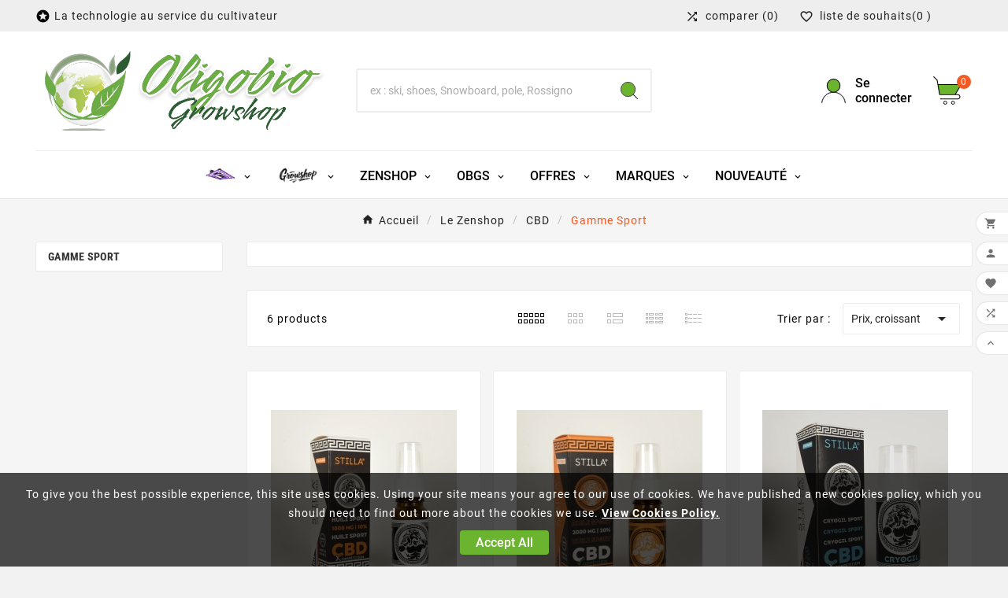

--- FILE ---
content_type: text/html; charset=utf-8
request_url: https://www.oligobio-growshop.com/1544-gamme-sport
body_size: 19631
content:
<!doctype html><html lang="fr"><head><meta charset="utf-8"><meta http-equiv="x-ua-compatible" content="ie=edge"><script type="application/ld+json">
  {
    "@context": "https://schema.org",
    "@type": "Organization",
    "name" : "OLIGOBIO GROWSHOP",
    "url" : "https://www.oligobio-growshop.com/",
    "logo": {
      "@type": "ImageObject",
      "url":"https://www.oligobio-growshop.com/img/logo-1736953988.jpg"
    }
  }
</script>

<script type="application/ld+json">
  {
    "@context": "https://schema.org",
    "@type": "WebPage",
    "isPartOf": {
      "@type": "WebSite",
      "url":  "https://www.oligobio-growshop.com/",
      "name": "OLIGOBIO GROWSHOP"
    },
    "name": "Gamme Sport",
    "url":  "https://www.oligobio-growshop.com/1544-gamme-sport"
  }
</script>


  <script type="application/ld+json">
    {
      "@context": "https://schema.org",
      "@type": "BreadcrumbList",
      "itemListElement": [
                      {
              "@type": "ListItem",
              "position": 1,
              "name": "Accueil",
              "item": "https://www.oligobio-growshop.com/"
              },                        {
              "@type": "ListItem",
              "position": 2,
              "name": "Le Zenshop",
              "item": "https://www.oligobio-growshop.com/1543-le-zenshop"
              },                        {
              "@type": "ListItem",
              "position": 3,
              "name": "CBD",
              "item": "https://www.oligobio-growshop.com/1347-cbd"
              },                        {
              "@type": "ListItem",
              "position": 4,
              "name": "Gamme Sport",
              "item": "https://www.oligobio-growshop.com/1544-gamme-sport"
              }            ]
          }
  </script>
<script type="application/ld+json">
  {
    "@context": "https://schema.org",
    "@type": "ItemList",
    "itemListElement": [
                  {
            "@type": "ListItem",
            "position": 0,
            "name": "Huile Sport Mct Coco Spray 10 Ml 10% 1000 Mg Cbd",
            "url": "https://www.oligobio-growshop.com/gamme-sport/3288-huile-sport-mct-coco-spray-10-ml-10-1000-mg-cbd.html"
            },                    {
            "@type": "ListItem",
            "position": 1,
            "name": "Huile Sport Pro Mct Coco Spray 10 Ml 20% 2000 Mg Cbd",
            "url": "https://www.oligobio-growshop.com/gamme-sport/3285-huile-sport-pro-mct-coco-spray-10-ml-20-2000-mg-cbd.html"
            },                    {
            "@type": "ListItem",
            "position": 2,
            "name": "Cryogel Sport 100 Ml 1% 1000 Mg Cbd",
            "url": "https://www.oligobio-growshop.com/gamme-sport/3289-cryogel-sport-100-ml-1-1000-mg-cbd.html"
            },                    {
            "@type": "ListItem",
            "position": 3,
            "name": "Cryogel Sport Pro 100 Ml 2% 2000 Mg Cbd",
            "url": "https://www.oligobio-growshop.com/gamme-sport/3286-cryogel-sport-pro-100-ml-2-2000-mg-cbd.html"
            },                    {
            "@type": "ListItem",
            "position": 4,
            "name": "Baume Chauffant Sport 50 Ml 2% 1000 Mg Cbd",
            "url": "https://www.oligobio-growshop.com/gamme-sport/3290-baume-chauffant-sport-50-ml-2-1000-mg-cbd.html"
            },                    {
            "@type": "ListItem",
            "position": 5,
            "name": "Baume Chauffant Sport Pro 50 Ml 4% 2000 Mg Cbd",
            "url": "https://www.oligobio-growshop.com/gamme-sport/3287-baume-chauffant-sport-pro-50-ml-4-2000-mg-cbd.html"
            }          ]
        }
</script>

<title>Gamme Sport</title><meta name="description" content=""><meta name="keywords" content=""><link rel="canonical" href="https://www.oligobio-growshop.com/1544-gamme-sport"><meta property="og:title" content="Gamme Sport" /><meta property="og:description" content="" /><meta property="og:url" content="https://www.oligobio-growshop.com/1544-gamme-sport" /><meta property="og:site_name" content="OLIGOBIO GROWSHOP" /><meta property="og:type" content="website" /><meta name="viewport" content="width=device-width, initial-scale=1"><link rel="icon" type="image/vnd.microsoft.icon" href="https://www.oligobio-growshop.com/img/favicon.ico?1736954268"><link rel="shortcut icon" type="image/x-icon" href="https://www.oligobio-growshop.com/img/favicon.ico?1736954268"><link rel="stylesheet" href="https://www.oligobio-growshop.com/themes/v1_gardenia_11/assets/cache/theme-22e4cd705.css" type="text/css" media="all"><script>var TVCMSCUSTOMSETTING_BOTTOM_OPTION = "0";var TVCMSCUSTOMSETTING_DARK_MODE_INPUT = "0";var TVCMSCUSTOMSETTING_HOVER_IMG = "1";var TVCMSCUSTOMSETTING_MAIN_MENU_STICKY = "1";var TVCMSCUSTOMSETTING_PRODUCT_PAGE_BOTTOM_STICKY_STATUS = "1";var TVCMSCUSTOMSETTING_VERTICAL_MENU_OPEN = "0";var TVCMSCUSTOMSETTING_WOW_JS = "0";var TVCMSCUSTOMSETTING_iso_code_country = false;var TVCMSFRONTSIDE_THEME_SETTING_SHOW = "0";var ajax_path = "https:\/\/www.oligobio-growshop.com\/modules\/tvcmsnewsletterpopup\/ajax.php";var baseDir = "https:\/\/www.oligobio-growshop.com\/";var btGapTag = {"tagContent":{"tracking_type":{"label":"tracking_type","value":"view_item_list"},"contents":{"label":"contents","value":[{"item_id":"3285","item_name":"Huile Sport Pro Mct Coco Spray 10 Ml 20% 2000 Mg Cbd","currency":"EUR","item_category":"Gamme Sport","price":39.9,"item_brand":"No brand","quantity":1},{"item_id":"3288","item_name":"Huile Sport Mct Coco Spray 10 Ml 10% 1000 Mg Cbd","currency":"EUR","item_category":"Gamme Sport","price":39.9,"item_brand":"No brand","quantity":1},{"item_id":"3286","item_name":"Cryogel Sport Pro 100 Ml 2% 2000 Mg Cbd","currency":"EUR","item_category":"Gamme Sport","price":49.9,"item_brand":"No brand","quantity":1},{"item_id":"3289","item_name":"Cryogel Sport 100 Ml 1% 1000 Mg Cbd","currency":"EUR","item_category":"Gamme Sport","price":44.9,"item_brand":"No brand","quantity":1},{"item_id":"3290","item_name":"Baume Chauffant Sport 50 Ml 2% 1000 Mg Cbd","currency":"EUR","item_category":"Gamme Sport","price":54.9,"item_brand":"No brand","quantity":1},{"item_id":"3287","item_name":"Baume Chauffant Sport Pro 50 Ml 4% 2000 Mg Cbd","currency":"EUR","item_category":"Gamme Sport","price":59.9,"item_brand":"No brand","quantity":1}]},"coupon_name":{"label":"coupon","value":"no_coupon"},"value":{"label":"value","value":null},"content_name":{"label":"content_name","value":"Gamme Sport"},"content_category":{"label":"content_category","value":"'Gamme Sport'"}},"js":{"elementCategoryProduct":"article.product-miniature","elementShipping":"input[type=radio]","elementPayment":".ps-shown-by-js","elementlogin":"button#submit-login","elementsignup":"div.no-account","elementWishCat":"button.wishlist-button-add","elementWishProd":"button.wishlist-button-add"},"gaId":"G-Y3V165Z4E9 ","gaEnable":"1","gaEnhancedConversion":"1","ajaxUrl":"https:\/\/www.oligobio-growshop.com\/m\/ganalyticspro\/ajax","token":"d2b1f6ad6765ffa22253848cd7219216","bRefund":false,"bPartialRefund":false,"bUseConsent":"","bforceTag":"","bUseAxeption":"","bConsentHtmlElement":"","bConsentHtmlElementSecond":"","iConsentConsentLvl":0,"referer":null,"acbIsInstalled":false,"tagCurrency":"EUR","gaUserId":0};var getThemeOptionsLink = "https:\/\/www.oligobio-growshop.com\/m\/tvcmsthemeoptions\/default";var gettvcmsbestsellerproductslink = "https:\/\/www.oligobio-growshop.com\/m\/tvcmsbestsellerproducts\/default";var gettvcmscategoryproductlink = "https:\/\/www.oligobio-growshop.com\/m\/tvcmscategoryproduct\/default";var gettvcmsfeaturedproductslink = "https:\/\/www.oligobio-growshop.com\/m\/tvcmsfeaturedproducts\/default";var gettvcmsfooterproductlink = "https:\/\/www.oligobio-growshop.com\/m\/tvcmsfooterproduct\/default";var gettvcmsmegamenulink = "https:\/\/www.oligobio-growshop.com\/m\/tvcmsmegamenu\/default";var gettvcmsnewproductslink = "https:\/\/www.oligobio-growshop.com\/m\/tvcmsnewproducts\/default";var gettvcmsspecialproductslink = "https:\/\/www.oligobio-growshop.com\/m\/tvcmsspecialproducts\/default";var gettvcmstabproductslink = "https:\/\/www.oligobio-growshop.com\/m\/tvcmstabproducts\/default";var prestashop = {"cart":{"products":[],"totals":{"total":{"type":"total","label":"Total","amount":0,"value":"0,00\u00a0\u20ac"},"total_including_tax":{"type":"total","label":"Total TTC","amount":0,"value":"0,00\u00a0\u20ac"},"total_excluding_tax":{"type":"total","label":"Total HT :","amount":0,"value":"0,00\u00a0\u20ac"}},"subtotals":{"products":{"type":"products","label":"Sous-total","amount":0,"value":"0,00\u00a0\u20ac"},"discounts":null,"shipping":{"type":"shipping","label":"Livraison","amount":0,"value":""},"tax":null},"products_count":0,"summary_string":"0 articles","vouchers":{"allowed":1,"added":[]},"discounts":[],"minimalPurchase":0,"minimalPurchaseRequired":""},"currency":{"id":1,"name":"Euro","iso_code":"EUR","iso_code_num":"978","sign":"\u20ac"},"customer":{"lastname":null,"firstname":null,"email":null,"birthday":null,"newsletter":null,"newsletter_date_add":null,"optin":null,"website":null,"company":null,"siret":null,"ape":null,"is_logged":false,"gender":{"type":null,"name":null},"addresses":[]},"country":{"id_zone":"1","id_currency":"0","call_prefix":"33","iso_code":"FR","active":"1","contains_states":"0","need_identification_number":"0","need_zip_code":"1","zip_code_format":"NNNNN","display_tax_label":"1","name":"France","id":8},"language":{"name":"Fran\u00e7ais (French)","iso_code":"fr","locale":"fr-FR","language_code":"fr","active":"1","is_rtl":"0","date_format_lite":"d\/m\/Y","date_format_full":"d\/m\/Y H:i:s","id":1},"page":{"title":"","canonical":"https:\/\/www.oligobio-growshop.com\/1544-gamme-sport","meta":{"title":"Gamme Sport","description":"","keywords":"","robots":"index"},"page_name":"category","body_classes":{"lang-fr":true,"lang-rtl":false,"country-FR":true,"currency-EUR":true,"layout-left-column":true,"page-category":true,"tax-display-enabled":true,"page-customer-account":false,"category-id-1544":true,"category-Gamme Sport":true,"category-id-parent-1347":true,"category-depth-level-4":true},"admin_notifications":[],"password-policy":{"feedbacks":{"0":"Tr\u00e8s faible","1":"Faible","2":"Moyenne","3":"Fort","4":"Tr\u00e8s fort","Straight rows of keys are easy to guess":"Les suites de touches sur le clavier sont faciles \u00e0 deviner","Short keyboard patterns are easy to guess":"Les mod\u00e8les courts sur le clavier sont faciles \u00e0 deviner.","Use a longer keyboard pattern with more turns":"Utilisez une combinaison de touches plus longue et plus complexe.","Repeats like \"aaa\" are easy to guess":"Les r\u00e9p\u00e9titions (ex. : \"aaa\") sont faciles \u00e0 deviner.","Repeats like \"abcabcabc\" are only slightly harder to guess than \"abc\"":"Les r\u00e9p\u00e9titions (ex. : \"abcabcabc\") sont seulement un peu plus difficiles \u00e0 deviner que \"abc\".","Sequences like abc or 6543 are easy to guess":"Les s\u00e9quences (ex. : abc ou 6543) sont faciles \u00e0 deviner.","Recent years are easy to guess":"Les ann\u00e9es r\u00e9centes sont faciles \u00e0 deviner.","Dates are often easy to guess":"Les dates sont souvent faciles \u00e0 deviner.","This is a top-10 common password":"Ce mot de passe figure parmi les 10 mots de passe les plus courants.","This is a top-100 common password":"Ce mot de passe figure parmi les 100 mots de passe les plus courants.","This is a very common password":"Ceci est un mot de passe tr\u00e8s courant.","This is similar to a commonly used password":"Ce mot de passe est similaire \u00e0 un mot de passe couramment utilis\u00e9.","A word by itself is easy to guess":"Un mot seul est facile \u00e0 deviner.","Names and surnames by themselves are easy to guess":"Les noms et les surnoms seuls sont faciles \u00e0 deviner.","Common names and surnames are easy to guess":"Les noms et les pr\u00e9noms courants sont faciles \u00e0 deviner.","Use a few words, avoid common phrases":"Utilisez quelques mots, \u00e9vitez les phrases courantes.","No need for symbols, digits, or uppercase letters":"Pas besoin de symboles, de chiffres ou de majuscules.","Avoid repeated words and characters":"\u00c9viter de r\u00e9p\u00e9ter les mots et les caract\u00e8res.","Avoid sequences":"\u00c9viter les s\u00e9quences.","Avoid recent years":"\u00c9vitez les ann\u00e9es r\u00e9centes.","Avoid years that are associated with you":"\u00c9vitez les ann\u00e9es qui vous sont associ\u00e9es.","Avoid dates and years that are associated with you":"\u00c9vitez les dates et les ann\u00e9es qui vous sont associ\u00e9es.","Capitalization doesn't help very much":"Les majuscules ne sont pas tr\u00e8s utiles.","All-uppercase is almost as easy to guess as all-lowercase":"Un mot de passe tout en majuscules est presque aussi facile \u00e0 deviner qu'un mot de passe tout en minuscules.","Reversed words aren't much harder to guess":"Les mots invers\u00e9s ne sont pas beaucoup plus difficiles \u00e0 deviner.","Predictable substitutions like '@' instead of 'a' don't help very much":"Les substitutions pr\u00e9visibles comme '\"@\" au lieu de \"a\" n'aident pas beaucoup.","Add another word or two. Uncommon words are better.":"Ajoutez un autre mot ou deux. Pr\u00e9f\u00e9rez les mots peu courants."}}},"shop":{"name":"OLIGOBIO GROWSHOP","logo":"https:\/\/www.oligobio-growshop.com\/img\/logo-1736953988.jpg","stores_icon":"https:\/\/www.oligobio-growshop.com\/img\/logo_stores.png","favicon":"https:\/\/www.oligobio-growshop.com\/img\/favicon.ico"},"core_js_public_path":"\/themes\/","urls":{"base_url":"https:\/\/www.oligobio-growshop.com\/","current_url":"https:\/\/www.oligobio-growshop.com\/1544-gamme-sport","shop_domain_url":"https:\/\/www.oligobio-growshop.com","img_ps_url":"https:\/\/www.oligobio-growshop.com\/img\/","img_cat_url":"https:\/\/www.oligobio-growshop.com\/img\/c\/","img_lang_url":"https:\/\/www.oligobio-growshop.com\/img\/l\/","img_prod_url":"https:\/\/www.oligobio-growshop.com\/img\/p\/","img_manu_url":"https:\/\/www.oligobio-growshop.com\/img\/m\/","img_sup_url":"https:\/\/www.oligobio-growshop.com\/img\/su\/","img_ship_url":"https:\/\/www.oligobio-growshop.com\/img\/s\/","img_store_url":"https:\/\/www.oligobio-growshop.com\/img\/st\/","img_col_url":"https:\/\/www.oligobio-growshop.com\/img\/co\/","img_url":"https:\/\/www.oligobio-growshop.com\/themes\/v1_gardenia_11\/assets\/img\/","css_url":"https:\/\/www.oligobio-growshop.com\/themes\/v1_gardenia_11\/assets\/css\/","js_url":"https:\/\/www.oligobio-growshop.com\/themes\/v1_gardenia_11\/assets\/js\/","pic_url":"https:\/\/www.oligobio-growshop.com\/upload\/","theme_assets":"https:\/\/www.oligobio-growshop.com\/themes\/v1_gardenia_11\/assets\/","theme_dir":"https:\/\/www.oligobio-growshop.com\/themes\/v1_gardenia_11\/","pages":{"address":"https:\/\/www.oligobio-growshop.com\/adresse","addresses":"https:\/\/www.oligobio-growshop.com\/adresses","authentication":"https:\/\/www.oligobio-growshop.com\/connexion","manufacturer":"https:\/\/www.oligobio-growshop.com\/brands","cart":"https:\/\/www.oligobio-growshop.com\/panier","category":"https:\/\/www.oligobio-growshop.com\/index.php?controller=category","cms":"https:\/\/www.oligobio-growshop.com\/index.php?controller=cms","contact":"https:\/\/www.oligobio-growshop.com\/nous-contacter","discount":"https:\/\/www.oligobio-growshop.com\/reduction","guest_tracking":"https:\/\/www.oligobio-growshop.com\/suivi-commande-invite","history":"https:\/\/www.oligobio-growshop.com\/historique-commandes","identity":"https:\/\/www.oligobio-growshop.com\/identite","index":"https:\/\/www.oligobio-growshop.com\/","my_account":"https:\/\/www.oligobio-growshop.com\/mon-compte","order_confirmation":"https:\/\/www.oligobio-growshop.com\/confirmation-commande","order_detail":"https:\/\/www.oligobio-growshop.com\/index.php?controller=order-detail","order_follow":"https:\/\/www.oligobio-growshop.com\/suivi-commande","order":"https:\/\/www.oligobio-growshop.com\/commande","order_return":"https:\/\/www.oligobio-growshop.com\/index.php?controller=order-return","order_slip":"https:\/\/www.oligobio-growshop.com\/avoirs","pagenotfound":"https:\/\/www.oligobio-growshop.com\/page-introuvable","password":"https:\/\/www.oligobio-growshop.com\/recuperation-mot-de-passe","pdf_invoice":"https:\/\/www.oligobio-growshop.com\/index.php?controller=pdf-invoice","pdf_order_return":"https:\/\/www.oligobio-growshop.com\/index.php?controller=pdf-order-return","pdf_order_slip":"https:\/\/www.oligobio-growshop.com\/index.php?controller=pdf-order-slip","prices_drop":"https:\/\/www.oligobio-growshop.com\/promotions","product":"https:\/\/www.oligobio-growshop.com\/index.php?controller=product","registration":"https:\/\/www.oligobio-growshop.com\/index.php?controller=registration","search":"https:\/\/www.oligobio-growshop.com\/recherche","sitemap":"https:\/\/www.oligobio-growshop.com\/plan du site","stores":"https:\/\/www.oligobio-growshop.com\/magasins","supplier":"https:\/\/www.oligobio-growshop.com\/fournisseur","new_products":"https:\/\/www.oligobio-growshop.com\/nouveaux-produits","brands":"https:\/\/www.oligobio-growshop.com\/brands","register":"https:\/\/www.oligobio-growshop.com\/index.php?controller=registration","order_login":"https:\/\/www.oligobio-growshop.com\/commande?login=1"},"alternative_langs":[],"actions":{"logout":"https:\/\/www.oligobio-growshop.com\/?mylogout="},"no_picture_image":{"bySize":{"side_product_default":{"url":"https:\/\/www.oligobio-growshop.com\/img\/p\/fr-default-side_product_default.jpg","width":86,"height":86},"small_default":{"url":"https:\/\/www.oligobio-growshop.com\/img\/p\/fr-default-small_default.jpg","width":98,"height":98},"cart_default":{"url":"https:\/\/www.oligobio-growshop.com\/img\/p\/fr-default-cart_default.jpg","width":125,"height":125},"add_cart_def":{"url":"https:\/\/www.oligobio-growshop.com\/img\/p\/fr-default-add_cart_def.jpg","width":200,"height":200},"home_default":{"url":"https:\/\/www.oligobio-growshop.com\/img\/p\/fr-default-home_default.jpg","width":222,"height":239},"medium_default":{"url":"https:\/\/www.oligobio-growshop.com\/img\/p\/fr-default-medium_default.jpg","width":452,"height":452},"pd_custom":{"url":"https:\/\/www.oligobio-growshop.com\/img\/p\/fr-default-pd_custom.jpg","width":452,"height":452},"pd4_def":{"url":"https:\/\/www.oligobio-growshop.com\/img\/p\/fr-default-pd4_def.jpg","width":724,"height":724},"large_default":{"url":"https:\/\/www.oligobio-growshop.com\/img\/p\/fr-default-large_default.jpg","width":800,"height":800}},"small":{"url":"https:\/\/www.oligobio-growshop.com\/img\/p\/fr-default-side_product_default.jpg","width":86,"height":86},"medium":{"url":"https:\/\/www.oligobio-growshop.com\/img\/p\/fr-default-home_default.jpg","width":222,"height":239},"large":{"url":"https:\/\/www.oligobio-growshop.com\/img\/p\/fr-default-large_default.jpg","width":800,"height":800},"legend":""}},"configuration":{"display_taxes_label":true,"display_prices_tax_incl":true,"is_catalog":false,"show_prices":true,"opt_in":{"partner":true},"quantity_discount":{"type":"discount","label":"Remise sur prix unitaire"},"voucher_enabled":1,"return_enabled":0},"field_required":[],"breadcrumb":{"links":[{"title":"Accueil","url":"https:\/\/www.oligobio-growshop.com\/"},{"title":"Le Zenshop","url":"https:\/\/www.oligobio-growshop.com\/1543-le-zenshop"},{"title":"CBD","url":"https:\/\/www.oligobio-growshop.com\/1347-cbd"},{"title":"Gamme Sport","url":"https:\/\/www.oligobio-growshop.com\/1544-gamme-sport"}],"count":4},"link":{"protocol_link":"https:\/\/","protocol_content":"https:\/\/"},"time":1768946130,"static_token":"d2b1f6ad6765ffa22253848cd7219216","token":"ba8d2b59ea884f2c42880f4662d85447","debug":false};var psemailsubscription_subscription = "https:\/\/www.oligobio-growshop.com\/m\/ps_emailsubscription\/subscription";var psr_icon_color = "#F19D76";var static_token = "d2b1f6ad6765ffa22253848cd7219216";var tvMainSmartSpeed = "600";var tvcms_base_dir = "https:\/\/www.oligobio-growshop.com\/";var tvcms_setting = true;var tvthemename = "v1_gardenia_11";var wish_link = "https:\/\/www.oligobio-growshop.com\/m\/tvcmswishlist\/mywishlist";</script>
	<script async src="https://www.googletagmanager.com/gtag/js?id=G-Y3V165Z4E9 "></script>
<link rel="prev" href="https://www.oligobio-growshop.com/1544-gamme-sport"><link rel="next" href="https://www.oligobio-growshop.com/1544-gamme-sport?p=2"><!-- Module TvcmsInfiniteScroll for PRODUCTS --><script>var tv_params = {product_wrapper : "#js-product-list .products",product_elem : ".product-miniature",pagination_wrapper : ".pagination .page-list",next_button : "a.next",views_buttons : "",selected_view : "",method : "scroll",button_start_page : "1",button_n_pages : "1",active_with_layered : "1",loader : "<div id=\"tv-loader\"><p>Loading next results...</p></div>",loader_prev : "<div id=\"tv-loader\"><p>Loading previous results...</p></div>",button : "<button id=\"tv-button-load-products\">Display more results...</button>",back_top_button : "<div id=\"tv-back-top-wrapper\"><p>No more results to display... <a href=\"#\" class=\"tv-back-top-link\">Back to top</a></p></div>",tvcmsinfinitescrollqv_enabled : "",has_facetedSearch : "1",ps_16 : "1"}// -----------------------------------------------------------// HOOK CUSTOM// - After next products displayed// function tv_hook_after_display_products() {// ---------------// CUSTOMIZE HERE// ---------------// }</script><link rel="dns-prefetch" href="https://www.oligobio-growshop.com" /><link rel="preconnect" href="https://www.oligobio-growshop.com" crossorigin/><link rel="preload" href="https://www.oligobio-growshop.com/themes/v1_gardenia_11/assets/css/570eb83859dc23dd0eec423a49e147fe.woff2" as="font" type="font/woff2" crossorigin /><link rel="preload" href="https://www.oligobio-growshop.com/themes/v1_gardenia_11/assets/css/../fonts/roboto/KFOlCnqEu92Fr1MmYUtfBBc4.woff2" as="font" type="font/woff2" crossorigin /><link rel="preload" href="https://www.oligobio-growshop.com/themes/v1_gardenia_11/assets/css/../fonts/roboto-condensed/ieVl2ZhZI2eCN5jzbjEETS9weq8-19K7DQ.woff2" as="font" type="font/woff2" crossorigin media='(min-width: 992px)' /><link as="style" rel="stylesheet preload" type="text/css" href="https://www.oligobio-growshop.com/themes/v1_gardenia_11/assets/css/material-fonts.css" /><link as="style" rel="stylesheet preload" type="text/css" href="https://www.oligobio-growshop.com/themes/v1_gardenia_11/assets/css/roboto.css" /><link as="style" rel="stylesheet preload" type="text/css" href="https://www.oligobio-growshop.com/themes/v1_gardenia_11/assets/css/roboto-condensed.css" media='(min-width: 992px)' /></head><body id="category" class="lang-fr country-fr currency-eur layout-left-column page-category tax-display-enabled category-id-1544 category-gamme-sport category-id-parent-1347 category-depth-level-4 text1-dark  text2-dark"  data-mouse-hover-img='1' data-menu-sticky='1'><div class='tvcmscookies-notice'><div class='tvcookies-notice-img-wrapper'><div class="tvcookies-notice-img-inner"><div class="tvcookie-content-box"><div class="tvcookies-notice-title"><div class="tvcookies-notice-title">To give you the best possible experience, this site uses cookies. Using your site means your agree to our use of cookies. We have published a new cookies policy, which you should need to find out more about the cookies we use. <strong><span style="text-decoration:underline;"><a href="http://192.168.29.239/v1_electronic_electro_102_2_gtmatrix/en/content/2-legal-notice"> View Cookies Policy.</a></span></strong></div></div></div><div class="tvcookie-btn-wrapper"><button class='close-cookie tvclose-btn'>Fermer</button><button class='close-cookie tvok-btn'>Ok</button></div></div><div class="tvcookies-notice-icon"><button class='close-cookie tvclose-icon'><span>Accept All</span></button></div></div></div><div class="prod-animation tvcms-snackbar hidden-sm-down">
						<div class="tvcms-prod-popup">
							    <div class="tvproduct-wrapper bottom-to-top hb-animate-element"><span class="tvprodpopup-close"><i class="material-icons">&#xe5cd;</i></span><div class="tvproduct-image"><a href="https://www.oligobio-growshop.com/fleur-de-bach/3770-coffret-bois-40-fleur-de-bach-15ml-deva-2021100042040.html" class="thumbnail product-thumbnail"><img src="https://www.oligobio-growshop.com/3067-side_product_default/coffret-bois-40-fleur-de-bach-15ml-deva.jpg" alt="Coffret bois 40 fleur de bach 15ml Deva" class="tvproduct-defult-img tv-img-responsive" height="86" width="86" loading="lazy"><img class="tvproduct-hover-img tv-img-responsive" src="https://www.oligobio-growshop.com/3068-side_product_default/coffret-bois-40-fleur-de-bach-15ml-deva.jpg" alt="Coffret bois 40 fleur de bach 15ml Deva" height="86" width="86" loading="lazy"></a><ul class="product-flags tvproduct-online-new-wrapper"><li class="product-flag new">Nouveau</li><li class="product-flag out_of_stock">En Rupture de Stock</li></ul></div><div class="tvproduct-info-box-wrapper"><div class="tvall-product-star-icon"><div class="star_content"><div class="star"><i class='material-icons'>&#xe838;</i> </div><div class="star"><i class='material-icons'>&#xe838;</i> </div><div class="star"><i class='material-icons'>&#xe838;</i> </div><div class="star"><i class='material-icons'>&#xe838;</i> </div><div class="star"><i class='material-icons'>&#xe838;</i> </div></div></div><div class="tvproduct-name product-title"><a href="https://www.oligobio-growshop.com/fleur-de-bach/3770-coffret-bois-40-fleur-de-bach-15ml-deva-2021100042040.html"><h6>Coffret bois 40 fleur de bach 15ml Deva</h6></a></div><div class="tv-product-price"><div class="product-price-and-shipping"><span class="price">379,00 €</span>		<div class="prixContenance" style="font-size:10px; font-weight:bold;">
		</div>
	</div></div></div></div>						</div>
					<div class="tvcms-prod-popup">
							    <div class="tvproduct-wrapper bottom-to-top hb-animate-element"><span class="tvprodpopup-close"><i class="material-icons">&#xe5cd;</i></span><div class="tvproduct-image"><a href="https://www.oligobio-growshop.com/fleur-de-l-atlas/3769-coffret-40-flacons-fleurs-de-l-atlas-2021100042033.html" class="thumbnail product-thumbnail"><img src="https://www.oligobio-growshop.com/3066-side_product_default/coffret-40-flacons-fleurs-de-l-atlas.jpg" alt="COFFRET 40 FLACONS FLEURS DE L&#039;ATLAS" class="tvproduct-defult-img tv-img-responsive" height="86" width="86" loading="lazy"></a><ul class="product-flags tvproduct-online-new-wrapper"><li class="product-flag new">Nouveau</li><li class="product-flag out_of_stock">En Rupture de Stock</li></ul></div><div class="tvproduct-info-box-wrapper"><div class="tvall-product-star-icon"><div class="star_content"><div class="star"><i class='material-icons'>&#xe838;</i> </div><div class="star"><i class='material-icons'>&#xe838;</i> </div><div class="star"><i class='material-icons'>&#xe838;</i> </div><div class="star"><i class='material-icons'>&#xe838;</i> </div><div class="star"><i class='material-icons'>&#xe838;</i> </div></div></div><div class="tvproduct-name product-title"><a href="https://www.oligobio-growshop.com/fleur-de-l-atlas/3769-coffret-40-flacons-fleurs-de-l-atlas-2021100042033.html"><h6>COFFRET 40 FLACONS FLEURS DE L&#039;ATLAS</h6></a></div><div class="tv-product-price"><div class="product-price-and-shipping"><span class="price">205,00 €</span>		<div class="prixContenance" style="font-size:10px; font-weight:bold;">
		</div>
	</div></div></div></div>						</div>
					<div class="tvcms-prod-popup">
							    <div class="tvproduct-wrapper bottom-to-top hb-animate-element"><span class="tvprodpopup-close"><i class="material-icons">&#xe5cd;</i></span><div class="tvproduct-image"><a href="https://www.oligobio-growshop.com/traitements/3768-huile-de-neem-hydrosoluble-250ml-guano-diffusion-0793945540433.html" class="thumbnail product-thumbnail"><img src="https://www.oligobio-growshop.com/3062-side_product_default/huile-de-neem-hydrosoluble-250ml-guano-diffusion.jpg" alt="HUILE DE NEEM HYDROSOLUBLE 250ML - GUANO DIFFUSION" class="tvproduct-defult-img tv-img-responsive" height="86" width="86" loading="lazy"></a><ul class="product-flags tvproduct-online-new-wrapper"><li class="product-flag new">Nouveau</li></ul></div><div class="tvproduct-info-box-wrapper"><div class="tvall-product-star-icon"><div class="star_content"><div class="star"><i class='material-icons'>&#xe838;</i> </div><div class="star"><i class='material-icons'>&#xe838;</i> </div><div class="star"><i class='material-icons'>&#xe838;</i> </div><div class="star"><i class='material-icons'>&#xe838;</i> </div><div class="star"><i class='material-icons'>&#xe838;</i> </div></div></div><div class="tvproduct-name product-title"><a href="https://www.oligobio-growshop.com/traitements/3768-huile-de-neem-hydrosoluble-250ml-guano-diffusion-0793945540433.html"><h6>HUILE DE NEEM HYDROSOLUBLE 250ML - GUANO DIFFUSION</h6></a></div><div class="tv-product-price"><div class="product-price-and-shipping"><span class="price">24,90 €</span>		<div class="prixContenance" style="font-size:10px; font-weight:bold;">
		</div>
	</div></div></div></div>						</div>
					<div class="tvcms-prod-popup">
							    <div class="tvproduct-wrapper bottom-to-top hb-animate-element"><span class="tvprodpopup-close"><i class="material-icons">&#xe5cd;</i></span><div class="tvproduct-image"><a href="https://www.oligobio-growshop.com/3767-insect-frass-guano-d-insectes-sachet-4-kg-3760261652536.html" class="thumbnail product-thumbnail"><img src="https://www.oligobio-growshop.com/img/p/fr-default-side_product_default.jpg" height="86" width="86" loading="lazy"></a><ul class="product-flags tvproduct-online-new-wrapper"><li class="product-flag new">Nouveau</li><li class="product-flag out_of_stock">En Rupture de Stock</li></ul></div><div class="tvproduct-info-box-wrapper"><div class="tvall-product-star-icon"><div class="star_content"><div class="star"><i class='material-icons'>&#xe838;</i> </div><div class="star"><i class='material-icons'>&#xe838;</i> </div><div class="star"><i class='material-icons'>&#xe838;</i> </div><div class="star"><i class='material-icons'>&#xe838;</i> </div><div class="star"><i class='material-icons'>&#xe838;</i> </div></div></div><div class="tvproduct-name product-title"><a href="https://www.oligobio-growshop.com/3767-insect-frass-guano-d-insectes-sachet-4-kg-3760261652536.html"><h6>INSECT FRASS - GUANO D&#039;INSECTES - SACHET 4 KG</h6></a></div><div class="tv-product-price"><div class="product-price-and-shipping"><span class="price">49,90 €</span>		<div class="prixContenance" style="font-size:10px; font-weight:bold;">
		</div>
	</div></div></div></div>						</div>
					<div class="tvcms-prod-popup">
							    <div class="tvproduct-wrapper bottom-to-top hb-animate-element"><span class="tvprodpopup-close"><i class="material-icons">&#xe5cd;</i></span><div class="tvproduct-image"><a href="https://www.oligobio-growshop.com/eclairages-leds/3766-led-lumatek-zeus-pro-465w-3-1-5060560032359.html" class="thumbnail product-thumbnail"><img src="https://www.oligobio-growshop.com/3057-side_product_default/led-lumatek-zeus-pro-465w-3-1.jpg" alt="LED LUMATEK ZEUS PRO 465W 3.1" class="tvproduct-defult-img tv-img-responsive" height="86" width="86" loading="lazy"><img class="tvproduct-hover-img tv-img-responsive" src="https://www.oligobio-growshop.com/3058-side_product_default/led-lumatek-zeus-pro-465w-3-1.jpg" alt="LED LUMATEK ZEUS PRO 465W 3.1" height="86" width="86" loading="lazy"></a><ul class="product-flags tvproduct-online-new-wrapper"><li class="product-flag new">Nouveau</li><li class="product-flag out_of_stock">En Rupture de Stock</li></ul></div><div class="tvproduct-info-box-wrapper"><div class="tvall-product-star-icon"><div class="star_content"><div class="star"><i class='material-icons'>&#xe838;</i> </div><div class="star"><i class='material-icons'>&#xe838;</i> </div><div class="star"><i class='material-icons'>&#xe838;</i> </div><div class="star"><i class='material-icons'>&#xe838;</i> </div><div class="star"><i class='material-icons'>&#xe838;</i> </div></div></div><div class="tvproduct-name product-title"><a href="https://www.oligobio-growshop.com/eclairages-leds/3766-led-lumatek-zeus-pro-465w-3-1-5060560032359.html"><h6>LED LUMATEK ZEUS PRO 465W 3.1</h6></a></div><div class="tv-product-price"><div class="product-price-and-shipping"><span class="price">819,00 €</span>		<div class="prixContenance" style="font-size:10px; font-weight:bold;">
		</div>
	</div></div></div></div>						</div>
			
</div><main><div class="tvcms-loading-overlay"><div class="tvcms-loading-inner"><img class="logo img-responsive" src="https://www.oligobio-growshop.com/img/logo-1736953988.jpg" alt="OLIGOBIO GROWSHOP"  height="51" width="205"/><img src="https://www.oligobio-growshop.com/themes/v1_gardenia_11/assets/img/themevolty/tv_loading.gif" alt="" height="101" width="114"/></div></div><div class="tv-main-div " ><header id="header">    <div class="tvcmsdesktop-top-header-wrapper header-7" data-header-layout="7"><div class='container-fluid tvcmsdesktop-top-header'><div class="container tvcmsdesktop-top-wrapper"><div class='tvheader-offer-wrapper col-xl-6 col-lg-6 col-md-6 col-sm-12'><div class="tvheader-nav-offer-text"><i class='material-icons'>&#xe8d0;</i><p>La technologie au service du cultivateur</p></div></div><div class='tvheader-language-currency-wrapper col-xl-6 col-lg-6 col-md-6 col-sm-12'><div class="tvheader-compare "><div class="tvcmsdesktop-view-compare"><a class="link_wishlist tvdesktop-view-compare tvcmscount-compare-product" href="https://www.oligobio-growshop.com/m/tvcmsproductcompare/productcomparelist" title="Product Compare"><div class="tvdesktop-compare-icon"><i class='material-icons'>&#xe043;</i></div><div class="tvdesktop-view-compare-name"> comparer  <span class="count-product">(0)</span></div></a></div></div><div class="ttvcms-wishlist-icon"><script>var wishlistProductsIds='';var baseDir ='https://www.oligobio-growshop.com/';var static_token='d2b1f6ad6765ffa22253848cd7219216';var isLogged ='';var loggin_required='Vous devez être connecté pour gérer votre liste de souhaits.	';var added_to_wishlist ='Vous devez être connecté pour gérer votre liste de souhaits.	';var deleted_wishlist ='The Wishlist was successfully deleted.';var default_wishlist ='The Default wishlist was set successfully.';var mywishlist_url='https://www.oligobio-growshop.com/m/tvcmswishlist/mywishlist';var isLoggedWishlist=false;</script><div id="_desktop_wishtlistTop" class="pull-right tvcmsdesktop-view-wishlist"><a class="wishtlist_top tvdesktop-wishlist" href="https://www.oligobio-growshop.com/m/tvcmswishlist/mywishlist"><div class="tvwishlist-icon"><i class='material-icons'>&#xe87e;</i></div><div class="tvwishlist-name"><span>liste de souhaits</span><span class="cart-wishlist-number tvwishlist-number">(0	)</span></div></a></div></div><div class="tvheader-language"></div><div class="tvheader-currency"></div></div></div></div><div class='container-fluid tvcmsdesktop-top-second hidden-md-down'><div class="container"><div class="row tvcmsdesktop-top-header-box"><div class='col-sm-12 col-md-4 col-lg-4 col-xl-4 tvcms-header-logo-wrapper'><div class="hidden-sm-down tvcms-header-logo" id="tvcmsdesktop-logo"><div class="tv-header-logo"><a href="https://www.oligobio-growshop.com/"><img class="logo img-responsive" src="https://www.oligobio-growshop.com/img/logo-1736953988.jpg" alt="OLIGOBIO GROWSHOP" loading="lazy" height="35" width="201"></a></div></div></div><div class="col-sm-12 col-md-4 col-lg-4 col-xl-4 tvcmsheader-search"><div class='tvcmssearch-wrapper' id="_desktop_search">    <div class="search-widget tvcmsheader-search" data-search-controller-url="//www.oligobio-growshop.com/recherche"><div class="tvsearch-top-wrapper"><div class="tvheader-sarch-display"><div class="tvheader-search-display-icon"><div class="tvsearch-open"><svg version="1.1" id="Layer_1" x="0px" y="0px" width="30px" height="30px" viewBox="0 0 30 30" xml:space="preserve"><g><polygon points="29.245,30 21.475,22.32 22.23,21.552 30,29.232  " /><circle style="fill:#FFD741;" cx="13" cy="13" r="12.1" /><circle style="fill:none;stroke:#000000;stroke-miterlimit:10;" cx="13" cy="13" r="12.5" /></g></svg></div><div class="tvsearch-close"><svg version="1.1" id="Layer_1" x="0px" y="0px" width="24px" height="24px" viewBox="0 0 20 20" xml:space="preserve"><g><rect x="9.63" y="-3.82" transform="matrix(0.7064 -0.7078 0.7078 0.7064 -4.1427 10.0132)" width="1" height="27.641"></rect></g><g><rect x="9.63" y="-3.82" transform="matrix(-0.7064 -0.7078 0.7078 -0.7064 9.9859 24.1432)" width="1" height="27.641"></rect></g></svg></div></div></div><div class="tvsearch-header-display-wrappper tvsearch-header-display-full"><form method="get" action="//www.oligobio-growshop.com/recherche"><input type="hidden" name="controller" value="search" /><div class="tvheader-top-search"><div class="tvheader-top-search-wrapper-info-box"><input type="text" name="s" class='tvcmssearch-words' placeholder="ex : ski, shoes, Snowboard, pole, Rossigno" aria-label="Chercher	" autocomplete="off" /></div></div><div class="tvheader-top-search-wrapper"><button type="submit" class="tvheader-search-btn" aria-label="Search"><svg version="1.1" id="Layer_1" x="0px" y="0px" width="22px" height="22px" viewBox="0 0 30 30" xml:space="preserve"><g><polygon points="29.245,30 21.475,22.32 22.23,21.552 30,29.232  " /><circle style="fill:#FFD741;" cx="13" cy="13" r="12.1" /><circle style="fill:none;stroke:#000000;stroke-miterlimit:10;" cx="13" cy="13" r="12.5" /></g></svg></button></div></form><div class='tvsearch-result'></div></div></div></div></div></div><div class="col-sm-12 col-md-4 col-lg-4 col-xl-4 tvcmsheader-nav-right"><div class="tv-contact-account-cart-wrapper"><div id='tvcmsdesktop-account-button'><div class="tv-header-account tv-account-wrapper tvcms-header-myaccount"><button class="btn-unstyle tv-myaccount-btn tv-myaccount-btn-desktop" name="User Icon" aria-label="User Icon"><svg version="1.1" id="Layer_1" x="0px" y="0px" width="31.377px" height="30.938px" viewBox="0 0 31.377 30.938" xml:space="preserve"><g><path style="fill:none;stroke:#000000;stroke-width:0.6;stroke-miterlimit:10;" d="M15.666,17.321c7.626,0,13.904,5.812,14.837,13.316h0.525c-1.253-8.325-7.642-13.6-15.341-13.6c-7.698,0-14.088,5.274-15.339,13.6h0.48C1.764,23.134,8.041,17.321,15.666,17.321z"></path><path style="fill:#FFD742;" d="M15.688,16.992c-4.494,0-8.15-3.654-8.15-8.148c0-4.497,3.656-8.152,8.15-8.152c4.497,0,8.15,3.655,8.15,8.152C23.839,13.338,20.186,16.992,15.688,16.992"></path><circle style="fill:none;stroke:#000000;stroke-miterlimit:10;" cx="15.689" cy="8.838" r="8.338"></circle></g></svg><span>Se connecter</span></button><ul class="dropdown-menu tv-account-dropdown tv-dropdown"><li><div id="tvcmsdesktop-user-info" class="tvcms-header-sign user-info tvheader-sign"><a href="https://www.oligobio-growshop.com/mon-compte" class="tvhedaer-sign-btn" title="Log into your customer account" rel="nofollow"><i class="material-icons">&#xe7fd;</i><span class="tvhedaer-sign-span">Connexion</span></a></div></li><li class="ttvcms-wishlist-icon"><script>var wishlistProductsIds='';var baseDir ='https://www.oligobio-growshop.com/';var static_token='d2b1f6ad6765ffa22253848cd7219216';var isLogged ='';var loggin_required='Vous devez être connecté pour gérer votre liste de souhaits.	';var added_to_wishlist ='Vous devez être connecté pour gérer votre liste de souhaits.	';var deleted_wishlist ='The Wishlist was successfully deleted.';var default_wishlist ='The Default wishlist was set successfully.';var mywishlist_url='https://www.oligobio-growshop.com/m/tvcmswishlist/mywishlist';var isLoggedWishlist=false;</script><div id="_desktop_wishtlistTop" class="pull-right tvcmsdesktop-view-wishlist"><a class="wishtlist_top tvdesktop-wishlist" href="https://www.oligobio-growshop.com/m/tvcmswishlist/mywishlist"><div class="tvwishlist-icon"><i class='material-icons'>&#xe87e;</i></div><div class="tvwishlist-name"><span>liste de souhaits</span><span class="cart-wishlist-number tvwishlist-number">(0	)</span></div></a></div></li><li class="tvheader-compare"><div class="tvcmsdesktop-view-compare"><a class="link_wishlist tvdesktop-view-compare tvcmscount-compare-product" href="https://www.oligobio-growshop.com/m/tvcmsproductcompare/productcomparelist" title="Product Compare"><div class="tvdesktop-compare-icon"><i class='material-icons'>&#xe043;</i></div><div class="tvdesktop-view-compare-name"> comparer  <span class="count-product">(0)</span></div></a></div></li><li class="tvheader-language hidden-lg-up"></li><li class="tvheader-currency hidden-lg-up"></li></ul></div></div><div id="_desktop_cart_manage" class="tvcms-header-cart"><div id="_desktop_cart"><div class="blockcart cart-preview inactive tv-header-cart" data-refresh-url="//www.oligobio-growshop.com/m/ps_shoppingcart/ajax"><div class="tvheader-cart-wrapper "><div class='tvheader-cart-btn-wrapper'><a rel="nofollow" href="JavaScript:void(0);" data-url='//www.oligobio-growshop.com/panier?action=show' title='Panier'><div class="tvcart-icon-text-wrapper"><div class="tv-cart-icon tvheader-right-icon tv-cart-icon-main"><svg version="1.1" id="Layer_1" x="0px" y="0px" width="36px" height="36.289px" viewBox="0 0 36 36.289" xml:space="preserve"><g><path style="fill:#FFD741;" d="M6.266,11.058h28.609l-6.657,11.975H8.019C8.019,23.033,5.582,12.35,6.266,11.058"></path><path d="M9.174,29.448c-0.29,0-0.525-0.235-0.525-0.523c0-0.291,0.236-0.528,0.525-0.528h22.059c1.223,0,2.217-0.995,2.217-2.218c0-1.224-0.994-2.22-2.217-2.22H8.193c-0.257,0-0.475-0.183-0.517-0.435L4.537,5.223L0.25,0.992c-0.101-0.098-0.157-0.229-0.16-0.37C0.088,0.483,0.142,0.351,0.241,0.248C0.339,0.146,0.473,0.09,0.615,0.09c0.14,0,0.268,0.052,0.37,0.149l4.396,4.286c0.081,0.078,0.133,0.177,0.151,0.287l0.914,5.322h28.938c0.188,0,0.361,0.101,0.454,0.264c0.095,0.163,0.094,0.364-0.001,0.526L28.88,22.907h2.354c1.803,0,3.27,1.468,3.27,3.271c0,1.803-1.467,3.27-3.27,3.27H9.174z M8.637,22.907h18.912l6.922-11.721H6.626L8.637,22.907z"></path><ellipse style="fill:none;stroke:#000000;stroke-linejoin:round;stroke-miterlimit:10;" cx="15.269" cy="33.8" rx="1.934" ry="1.963"></ellipse><ellipse style="fill:none;stroke:#000000;stroke-linejoin:round;stroke-miterlimit:10;" cx="25.147" cy="33.8" rx="1.934" ry="1.963"></ellipse></g></svg></div><div class="tv-cart-cart-inner"><span class="cart-products-count">0</span></div></div></a></div><div class="ttvcmscart-show-dropdown-right"><div class="ttvcart-no-product"><div class="ttvcart-close-title-count tdclose-btn-wrap"><button class="ttvclose-cart"></button><div class="ttvcart-top-title"><h4>Panier</h4></div><div class="ttvcart-counter"><span class="ttvcart-products-count">0</span></div></div></div></div><!-- Start DropDown header cart --></div></div></div></div></div></div></div></div></div><div class="tvcms-header-menu-offer-wrapper tvcmsheader-sticky"><div class="position-static tvcms-header-menu"><div class='tvcmsmain-menu-wrapper container'><div id='tvdesktop-megamenu'><div class="container_tv_megamenu"><div id="tv-menu-horizontal" class="tv-menu-horizontal clearfix"><ul class="menu-content"><li class="tvmega-menu-title">Mega Menu</li><li class="level-1  parent"><a href="https://www.oligobio-growshop.com/1356-eclairages-leds"><img class="img-icon" src="/modules/tvcmsmegamenu/views/img/icons/0fcc9852be80564cb1259404477cfc23d83204c9_lumatek-ats.png" alt="LED" width="442" height="266"/></a><span class="icon-drop-mobile"></span></li><li class="level-1  parent"><a href="#"><img class="img-icon" src="/modules/tvcmsmegamenu/views/img/icons/40d0f711e735e39a17d9f487aa76cdcb9b9f7837_growshop-Photoroom.jpg" alt="GIRO" width="1920" height="850"/></a><span class="icon-drop-mobile"></span></li><li class="level-1  parent"><a href="https://www.oligobio-growshop.com/1543-le-zenshop"><span>ZENSHOP</span></a><span class="icon-drop-mobile"></span></li><li class="level-1  parent"><a href="#"><span>OBGS</span></a><span class="icon-drop-mobile"></span></li><li class="level-1  parent"><a href="#"><span>OFFRES</span></a><span class="icon-drop-mobile"></span></li><li class="level-1  parent"><a href="#"><span>MARQUES</span></a><span class="icon-drop-mobile"></span></li><li class="level-1  parent"><a href="#"><span>NOUVEAUTÉ</span></a><span class="icon-drop-mobile"></span></li></ul></div></div></div></div><div class="tvcmsdesktop-contact tvforce-hide"><div id="_desktop_contact_link" class=""><div id="contact-link"><a href="tel:0954832036"><i class='material-icons'>&#xe0b0;</i><span>0954832036</span></a></div></div></div></div></div></div><div id='tvcms-mobile-view-header' class="hidden-lg-up tvheader-mobile-layout mh1 mobile-header-1" data-header-mobile-layout="1"><div class="tvcmsmobile-top-wrapper"><div class='tvmobileheader-offer-wrapper col-sm-12'><div class="tvheader-nav-offer-text"><i class='material-icons'>&#xe8d0;</i><p>La technologie au service du cultivateur</p></div></div></div><div class='tvcmsmobile-header-menu-offer-text tvcmsheader-sticky'><div class="tvcmsmobile-header-menu col-sm-1 col-xs-2"><div class="tvmobile-sliderbar-btn"><a href="Javascript:void(0);" title=""><i class='material-icons'>&#xe5d2;</i></a></div><div class="tvmobile-slidebar"><div class="tvmobile-dropdown-close"><a href="Javascript:void(0);"><i class='material-icons'>&#xe14c;</i></a></div><div id='tvmobile-megamenu'></div><div class="tvcmsmobile-contact"></div><div id='tvmobile-lang'></div><div id='tvmobile-curr'></div></div></div><div class="tvcmsmobile-header-logo-right-wrapper col-md-4 col-sm-12"><div id='tvcmsmobile-header-logo'></div></div><div class="col-sm-7 col-xs-10 tvcmsmobile-cart-acount-text"><div id="tvcmsmobile-account-button"></div><div id="tvmobile-cart"></div></div></div><div class='tvcmsmobile-header-search-logo-wrapper'><div class="tvcmsmobile-header-search col-md-12 col-sm-12"><div id="tvcmsmobile-search"></div></div></div></div></header><aside id="notifications"><div class="container"></div></aside><div id="wrapper"><div id="wrappertop"></div><div class=" container   tv-left-layout"><nav data-depth="4" class="breadcrumb"><ol itemscope itemtype="http://schema.org/BreadcrumbList"><li itemprop="itemListElement" itemscope itemtype="http://schema.org/ListItem"><a itemprop="item" href="https://www.oligobio-growshop.com/"><span itemprop="name">Accueil</span></a><meta itemprop="position" content="1"></li><li itemprop="itemListElement" itemscope itemtype="http://schema.org/ListItem"><a itemprop="item" href="https://www.oligobio-growshop.com/1543-le-zenshop"><span itemprop="name">Le Zenshop</span></a><meta itemprop="position" content="2"></li><li itemprop="itemListElement" itemscope itemtype="http://schema.org/ListItem"><a itemprop="item" href="https://www.oligobio-growshop.com/1347-cbd"><span itemprop="name">CBD</span></a><meta itemprop="position" content="3"></li><li itemprop="itemListElement" itemscope itemtype="http://schema.org/ListItem"><a itemprop="item" href="https://www.oligobio-growshop.com/1544-gamme-sport"><span itemprop="name">Gamme Sport</span></a><meta itemprop="position" content="4"></li></ol></nav><div class="row"><div id="left-column" class="col-xl-2 col-lg-12 col-md-12 col-sm-12 col-xs-12"><div class="theiaStickySidebar"><div id="search_filters_wrapper"><div id="search_filter_controls" class="hidden-md-up hidden-sm-down"><button class="btn btn-secondary ok"><i class="material-icons rtl-no-flip">&#xE876;</i>D'accord</button></div></div><div class='tvleft-column-remove'><div class="tvleft-column-close-btn"></div></div><div class="block-categories "><ul class="category-top-menu tvside-panel-dropdown"><li class="tv-category-title-wrapper"><a class="tv-main-category-title" href="https://www.oligobio-growshop.com/1544-gamme-sport">Gamme Sport</a><div class='tvleft-right-title-toggle'><i class='material-icons'>&#xe313;</i></div></li><li class="tv-leftcategory-wrapper"></li></ul></div></div></div><div id="content-wrapper" class="left-column  col-xl-10 col-lg-12 col-md-12 col-sm-12 col-xs-12 "><div id="main"><div class="block-category card card-block clearfix tv-category-block-wrapper"></div><div id="products" class="grid"><div><div class="tvleft-penal-product-top clearfix"><div id="js-product-list-top" class="products-selection tvcenter-block-product-section tvall-block-box-shadows clearfix"><div class="col-sm-6 col-md-4 col-lg-4 tv-left-search-totle-product"><div class="tv-total-product"><p class="tv-total-product-number">6 products</p></div></div><div class="col-sm-6 col-md-4 col-lg-4 tv-grid-list-all-wrapper"><div class="tvcmsproduct-grid-list clearfix"><div class="tvproduct-view tvproduct-grid" data-toggle="tvtooltip" data-placement="top" data-html="true" title="" data-original-title="Grid"><svg class="tvgrid" version="1.1" id="Layer_1" xmlns="http://www.w3.org/2000/svg" xmlns:xlink="http://www.w3.org/1999/xlink" x="0px" y="0px" width="33px" height="13px" viewBox="0 0 33 13" style="enable-background:new 0 0 33 13;" xml:space="preserve"><g id="XMLID_1_"><path id="XMLID_14_" style="fill:#222222;" d="M4,9v3H1V9H4 M5,8H0v5h5V8L5,8z"></path></g><g id="XMLID_3_"><path id="XMLID_5_" style="fill:#222222;" d="M11,9v3H8V9H11 M12,8H7v5h5V8L12,8z"></path></g><g id="XMLID_8_"><path id="XMLID_11_" style="fill:#222222;" d="M18,9v3h-3V9H18 M19,8h-5v5h5V8L19,8z"></path></g><g id="XMLID_17_"><path id="XMLID_19_" style="fill:#222222;" d="M25,9v3h-3V9H25 M26,8h-5v5h5V8L26,8z"></path></g><g id="XMLID_22_"><path id="XMLID_24_" style="fill:#222222;" d="M32,9v3h-3V9H32 M33,8h-5v5h5V8L33,8z"></path></g><g id="XMLID_27_"><path id="XMLID_29_" style="fill:#222222;" d="M32,1v3h-3V1H32 M33,0h-5v5h5V0L33,0z"></path></g><g id="XMLID_32_"><path id="XMLID_34_" style="fill:#222222;" d="M25,1v3h-3V1H25 M26,0h-5v5h5V0L26,0z"></path></g><g id="XMLID_37_"><path id="XMLID_39_" style="fill:#222222;" d="M18,1v3h-3V1H18 M19,0h-5v5h5V0L19,0z"></path></g><g id="XMLID_42_"><path id="XMLID_44_" style="fill:#222222;" d="M11,1v3H8V1H11 M12,0H7v5h5V0L12,0z"></path></g><g id="XMLID_47_"><path id="XMLID_49_" style="fill:#222222;" d="M4,1v3H1V1H4 M5,0H0v5h5V0L5,0z"></path></g></svg><span class="tvgrid-wrapper">Grid</span></div><div class="tvproduct-view tvproduct-grid-2" data-toggle="tvtooltip" data-placement="top" data-html="true" title="" data-original-title="Grid-2"><svg class="tvgrid-2" version="1.1" id="Layer_1" xmlns="http://www.w3.org/2000/svg" xmlns:xlink="http://www.w3.org/1999/xlink" x="0px" y="0px" width="26px" height="13px" viewBox="0 0 26 13" style="enable-background:new 0 0 26 13;" xml:space="preserve"><g id="XMLID_1_"><path id="XMLID_59_" style="fill:#222222;" d="M4,9v3H1V9H4 M5,8H0v5h5V8L5,8z"></path></g><g id="XMLID_3_"><path id="XMLID_55_" style="fill:#222222;" d="M11,9v3H8V9H11 M12,8H7v5h5V8L12,8z"></path></g><g id="XMLID_8_"><path id="XMLID_51_" style="fill:#222222;" d="M18,9v3h-3V9H18 M19,8h-5v5h5V8L19,8z"></path></g><g id="XMLID_37_"><path id="XMLID_26_" style="fill:#222222;" d="M18,1v3h-3V1H18 M19,0h-5v5h5V0L19,0z"></path></g><g id="XMLID_42_"><path id="XMLID_21_" style="fill:#222222;" d="M11,1v3H8V1H11 M12,0H7v5h5V0L12,0z"></path></g><g id="XMLID_47_"><path id="XMLID_16_" style="fill:#222222;" d="M4,1v3H1V1H4 M5,0H0v5h5V0L5,0z"></path></g></svg><span class="tvgrid-2-wrapper">Grid-2</span></div><div class="tvproduct-view tvproduct-list" data-toggle="tvtooltip" data-placement="top" data-html="true" title="" data-original-title="List"><svg class="tvlist" version="1.1" id="Layer_1" xmlns="http://www.w3.org/2000/svg" xmlns:xlink="http://www.w3.org/1999/xlink" x="0px" y="0px" width="20px" height="13px" viewBox="0 0 20 13" style="enable-background:new 0 0 20 13;" xml:space="preserve"><g id="XMLID_2_"><g id="XMLID_1_"><path id="XMLID_14_" style="fill:#082222;" d="M4,9v3H1V9H4 M5,8H0v5h5V8L5,8z"></path></g><g id="XMLID_4_"><path id="XMLID_6_" style="fill:#082222;" d="M4,1v3H1V1H4 M5,0H0v5h5V0L5,0z"></path></g><g id="XMLID_3_"><path id="XMLID_19_" style="fill:#082222;" d="M19,9v3H8V9H19 M20,8H7v5h13V8L20,8z"></path></g><g id="XMLID_9_"><path id="XMLID_13_" style="fill:#082222;" d="M19,1v3H8V1H19 M20,0H7v5h13V0L20,0z"></path></g></g></svg><span class="tvlist-wrapper">List</span></div><div class="tvproduct-view tvproduct-list-2" data-toggle="tvtooltip" data-placement="top" data-html="true" title="" data-original-title="List-2"><svg class="tvlist-2" version="1.1" id="Layer_1" xmlns="http://www.w3.org/2000/svg" xmlns:xlink="http://www.w3.org/1999/xlink" x="0px" y="0px" width="22px" height="13px" viewBox="0 0 22 13" style="enable-background:new 0 0 22 13;" xml:space="preserve"><g id="XMLID_3_"><g id="XMLID_2_"><g id="XMLID_1_"><path id="XMLID_14_" style="fill:#222222;" d="M2,1v1H1V1H2 M3,0H0v3h3V0L3,0z"></path></g><g id="XMLID_4_"><path id="XMLID_20_" style="fill:#222222;" d="M9,1v1H5V1H9 M10,0H4v3h6V0L10,0z"></path></g></g><g id="XMLID_6_"><g id="XMLID_17_"><path id="XMLID_19_" style="fill:#222222;" d="M2,6v1H1V6H2 M3,5H0v3h3V5L3,5z"></path></g><g id="XMLID_7_"><path id="XMLID_9_" style="fill:#222222;" d="M9,6v1H5V6H9 M10,5H4v3h6V5L10,5z"></path></g></g><g id="XMLID_25_"><g id="XMLID_31_"><path id="XMLID_33_" style="fill:#222222;" d="M2,11v1H1v-1H2 M3,10H0v3h3V10L3,10z"></path></g><g id="XMLID_26_"><path id="XMLID_28_" style="fill:#222222;" d="M9,11v1H5v-1H9 M10,10H4v3h6V10L10,10z"></path></g></g><g id="XMLID_36_"><g id="XMLID_42_"><path id="XMLID_44_" style="fill:#222222;" d="M14,11v1h-1v-1H14 M15,10h-3v3h3V10L15,10z"></path></g><g id="XMLID_37_"><path id="XMLID_39_" style="fill:#222222;" d="M21,11v1h-4v-1H21 M22,10h-6v3h6V10L22,10z"></path></g></g><g id="XMLID_47_"><g id="XMLID_53_"><path id="XMLID_55_" style="fill:#222222;" d="M14,6v1h-1V6H14 M15,5h-3v3h3V5L15,5z"></path></g><g id="XMLID_48_"><path id="XMLID_50_" style="fill:#222222;" d="M21,6v1h-4V6H21 M22,5h-6v3h6V5L22,5z"></path></g></g><g id="XMLID_58_"><g id="XMLID_64_"><path id="XMLID_66_" style="fill:#222222;" d="M14,1v1h-1V1H14 M15,0h-3v3h3V0L15,0z"></path></g><g id="XMLID_59_"><path id="XMLID_61_" style="fill:#222222;" d="M21,1v1h-4V1H21 M22,0h-6v3h6V0L22,0z"></path></g></g></g></svg><span class="tvlist-wrapper">List-2</span></div><div class="tvproduct-view tvproduct-catelog" data-toggle="tvtooltip" data-placement="top" data-html="true" title="" data-original-title="Catelog"><svg class="tvcatelog" version="1.1" id="Layer_1" xmlns="http://www.w3.org/2000/svg" xmlns:xlink="http://www.w3.org/1999/xlink" x="0px" y="0px" width="21px" height="13px" viewBox="0 0 21 13" style="enable-background:new 0 0 21 13;" xml:space="preserve"><g id="XMLID_4_"><g id="XMLID_1_"><path id="XMLID_14_" style="fill:#222222;" d="M2,1v1H1V1H2 M3,0H0v3h3V0L3,0z"></path></g><g id="XMLID_2_"><polygon id="XMLID_17_" style="fill:#222222;" points="9,1 4,1 4,2 9,2 9,1       "></polygon></g><g id="XMLID_5_"><polygon id="XMLID_7_" style="fill:#222222;" points="15,1 10,1 10,2 15,2 15,1       "></polygon></g><g id="XMLID_8_"><polygon id="XMLID_11_" style="fill:#222222;" points="21,1 16,1 16,2 21,2 21,1      "></polygon></g></g><g id="XMLID_18_"><g id="XMLID_28_"><path id="XMLID_30_" style="fill:#222222;" d="M2,6v1H1V6H2 M3,5H0v3h3V5L3,5z"></path></g><g id="XMLID_25_"><polygon id="XMLID_27_" style="fill:#222222;" points="9,6 4,6 4,7 9,7 9,6       "></polygon></g><g id="XMLID_22_"><polygon id="XMLID_24_" style="fill:#222222;" points="15,6 10,6 10,7 15,7 15,6      "></polygon></g><g id="XMLID_19_"><polygon id="XMLID_21_" style="fill:#222222;" points="21,6 16,6 16,7 21,7 21,6      "></polygon></g></g><g id="XMLID_33_"><g id="XMLID_43_"><path id="XMLID_45_" style="fill:#222222;" d="M2,11v1H1v-1H2 M3,10H0v3h3V10L3,10z"></path></g><g id="XMLID_40_"><polygon id="XMLID_42_" style="fill:#222222;" points="9,11 4,11 4,12 9,12 9,11      "></polygon></g><g id="XMLID_37_"><polygon id="XMLID_39_" style="fill:#222222;" points="15,11 10,11 10,12 15,12 15,11         "></polygon></g><g id="XMLID_34_"><polygon id="XMLID_36_" style="fill:#222222;" points="21,11 16,11 16,12 21,12 21,11         "></polygon></g></g></svg><span class="tvlist-wrapper">Catelog</span></div></div></div><div class="col-sm-12 col-md-4 col-lg-4 tvall-page-shortby"><div class="row sort-by-row"><span class="col-sm-5 col-md-5 hidden-sm-down sort-by">Trier par :</span><div class="col-sm-12 col-xs-12 col-md-7 products-sort-order dropdown"><button class="btn-unstyle select-title" rel="nofollow" data-toggle="dropdown" aria-haspopup="true" aria-expanded="false">Prix, croissant<i class="material-icons float-xs-right">&#xE5C5;</i></button><div class="dropdown-menu"><a rel="nofollow" href="https://www.oligobio-growshop.com/1544-gamme-sport?order=product.sales.desc" class="select-list js-search-link" >Ventes, ordre décroissant</a><a rel="nofollow" href="https://www.oligobio-growshop.com/1544-gamme-sport?order=product.position.asc" class="select-list js-search-link" >Pertinence</a><a rel="nofollow" href="https://www.oligobio-growshop.com/1544-gamme-sport?order=product.name.asc" class="select-list js-search-link" >Nom, A à Z</a><a rel="nofollow" href="https://www.oligobio-growshop.com/1544-gamme-sport?order=product.name.desc" class="select-list js-search-link" >Nom, Z à A</a><a rel="nofollow" href="https://www.oligobio-growshop.com/1544-gamme-sport?order=product.price.asc" class="select-list current js-search-link" >Prix, croissant</a><a rel="nofollow" href="https://www.oligobio-growshop.com/1544-gamme-sport?order=product.price.desc" class="select-list js-search-link" >Prix, décroissant</a><a rel="nofollow" href="https://www.oligobio-growshop.com/1544-gamme-sport?order=product.reference.asc" class="select-list js-search-link" >Référence, A à Z</a><a rel="nofollow" href="https://www.oligobio-growshop.com/1544-gamme-sport?order=product.reference.desc" class="select-list js-search-link" >Référence, Z à A</a></div></div></div></div></div></div></div><div ><section id="js-active-search-filters" class="hide">
  
    <p class="h6 hidden-xs-up">Filtres actifs</p>
  

  </section>
</div><div><div id="js-product-list" class="tvall-block-box-shadows"><div class="tvgrid-list-view-product"><div class="products"><article class="item  product-miniature js-product-miniature col-xl-3 col-lg-4 col-md-6 col-sm-6 col-xs-12 tv-grid-list-wrapper-info-box tvall-product-wrapper-info-box" data-id-product="3288" data-id-product-attribute="0" itemscope itemtype="http://schema.org/Product"><div class="thumbnail-container">    <div class="tvproduct-wrapper grid"><div class="tvproduct-image"><a href="https://www.oligobio-growshop.com/gamme-sport/3288-huile-sport-mct-coco-spray-10-ml-10-1000-mg-cbd.html" class="thumbnail product-thumbnail" itemprop="url"><img src="https://www.oligobio-growshop.com/2291-home_default/huile-sport-mct-coco-spray-10-ml-10-1000-mg-cbd.jpg" alt="Huile Sport Mct Coco Spray 10 Ml 10% 1000 Mg Cbd" class="tvproduct-defult-img tv-img-responsive" height="239" width="222" itemprop="image" loading="lazy"></a><ul class="tvproduct-flags tvproduct-online-new-wrapper"></ul><ul class="tvproduct-flags tvproduct-sale-pack-wrapper"></ul><div class='tvproduct-hover-btn'><div class=" tvproduct-quick-btn"><a class="quick-view" href="#" data-link-action="quickview" data-toggle="tvtooltip" data-placement="top" data-html="true" title="Aperçu rapide" data-original-title="Aperçu rapide"><div class="tvproduct-quick-icon"><i class="material-icons search">&#xE8B6;</i></div></a></div><div class="tvproduct-cart-btn"><form action="https://www.oligobio-growshop.com/panier" method="post"><input type="hidden" name="id_product" value="3288"><input type="hidden" name="qty" value="1"><input type="hidden" name="token" value="d2b1f6ad6765ffa22253848cd7219216"><button data-button-action="add-to-cart" type="submit" class="btn add-to-cart tvproduct-add-to-cart "  data-toggle="tvtooltip" data-placement="top" data-html="true" data-original-title="Add To Cart"><i class='material-icons add-cart'>&#xe8cc;</i><i class='material-icons out-of-stock hide'>&#xe611;</i></button></form></div><div class="tvcompare-wrapper product_id_3288"><div class="tvproduct-compare tvcmsproduct-compare-btn tvproduct-compare-icon" data-product-id='3288' data-comp-val='add' data-toggle="tvtooltip" data-placement="top" data-html="true" title="Add To Compare"><i class='material-icons remove hide'>&#xe15c;</i><i class='material-icons add '>&#xe043;</i></div></div><div class="tvproduct-wishlist"><input type="hidden" class="wishlist_prod_id" value="3288"><a href="#" class="tvquick-view-popup-wishlist wishlist_button" onclick="WishlistCart('wishlist_block_list', 'add', '3288', $('#idCombination').val(), 1, 1); return false;" rel="nofollow" data-toggle="tvtooltip" data-placement="top" data-html="true" title="Add To Wishlist"><div class="panel-product-line panel-product-actions tvproduct-wishlist-icon"><i class='material-icons'>&#xe87e;</i></div></a></div></div></div><div class="tvproduct-info-box-wrapper"><div class="product-description"><div itemprop="aggregateRating" itemscope itemtype="http://schema.org/AggregateRating"><div class="tvall-product-star-icon" itemprop="reviewCount" content='1'><div class="star_content" itemprop="ratingValue" content='1'><div class="star"><i class='material-icons'>&#xe838;</i> </div><div class="star"><i class='material-icons'>&#xe838;</i> </div><div class="star"><i class='material-icons'>&#xe838;</i> </div><div class="star"><i class='material-icons'>&#xe838;</i> </div><div class="star"><i class='material-icons'>&#xe838;</i> </div></div></div></div><div class="tvproduct-name product-title"><a href="https://www.oligobio-growshop.com/gamme-sport/3288-huile-sport-mct-coco-spray-10-ml-10-1000-mg-cbd.html"><h6 itemprop="name">Huile Sport Mct Coco Spray 10 Ml 10% 1000 Mg Cbd</h6></a></div><div class="tv-product-price tvproduct-name-price-wrapper"><div class="product-price-and-shipping"><meta itemprop="sku" content="1234" /><meta itemprop="mpn" content="1234" /><meta itemprop="brand" content="fashion" /><span class="price">39,90 €</span>		<div class="prixContenance" style="font-size:10px; font-weight:bold;">
		</div>
	</div></div></div></div></div><div class="tvproduct-wrapper grid-2"><div class="tvproduct-image"><a href="https://www.oligobio-growshop.com/gamme-sport/3288-huile-sport-mct-coco-spray-10-ml-10-1000-mg-cbd.html" class="thumbnail product-thumbnail"><img src="https://www.oligobio-growshop.com/2291-medium_default/huile-sport-mct-coco-spray-10-ml-10-1000-mg-cbd.jpg" alt="Huile Sport Mct Coco Spray 10 Ml 10% 1000 Mg Cbd" class="tvproduct-defult-img tv-img-responsive" height="452" width="452" loading="lazy"/></a><ul class="tvproduct-flags tvproduct-online-new-wrapper"></ul><ul class="tvproduct-flags tvproduct-sale-pack-wrapper"></ul><div class='tvproduct-hover-btn'><div class=" tvproduct-quick-btn"><a class="quick-view" href="#" data-link-action="quickview" data-toggle="tvtooltip" data-placement="top" data-html="true" title="Aperçu rapide" data-original-title="Aperçu rapide"><div class="tvproduct-quick-icon"><i class="material-icons search">&#xE8B6;</i></div></a></div><div class="tvproduct-cart-btn"><form action="https://www.oligobio-growshop.com/panier" method="post"><input type="hidden" name="id_product" value="3288"><input type="hidden" name="qty" value="1"><input type="hidden" name="token" value="d2b1f6ad6765ffa22253848cd7219216"><button data-button-action="add-to-cart" type="submit" class="btn add-to-cart tvproduct-add-to-cart "  data-toggle="tvtooltip" data-placement="top" data-html="true" data-original-title="Add To Cart"><i class='material-icons add-cart'>&#xe8cc;</i><i class='material-icons out-of-stock hide'>&#xe611;</i></button></form></div><div class="tvcompare-wrapper product_id_3288"><div class="tvproduct-compare tvcmsproduct-compare-btn tvproduct-compare-icon" data-product-id='3288' data-comp-val='add' data-toggle="tvtooltip" data-placement="top" data-html="true" title="Add To Compare"><i class='material-icons remove hide'>&#xe15c;</i><i class='material-icons add '>&#xe043;</i></div></div><div class="tvproduct-wishlist"><input type="hidden" class="wishlist_prod_id" value="3288"><a href="#" class="tvquick-view-popup-wishlist wishlist_button" onclick="WishlistCart('wishlist_block_list', 'add', '3288', $('#idCombination').val(), 1, 1); return false;" rel="nofollow" data-toggle="tvtooltip" data-placement="top" data-html="true" title="Add To Wishlist"><div class="panel-product-line panel-product-actions tvproduct-wishlist-icon"><i class='material-icons'>&#xe87e;</i></div></a></div></div></div><div class="tvproduct-info-box-wrapper"><div class="product-description"><div class="tvall-product-star-icon"><div class="star_content"><div class="star"><i class='material-icons'>&#xe838;</i> </div><div class="star"><i class='material-icons'>&#xe838;</i> </div><div class="star"><i class='material-icons'>&#xe838;</i> </div><div class="star"><i class='material-icons'>&#xe838;</i> </div><div class="star"><i class='material-icons'>&#xe838;</i> </div></div></div><div class="tvproduct-name product-title"><a href="https://www.oligobio-growshop.com/gamme-sport/3288-huile-sport-mct-coco-spray-10-ml-10-1000-mg-cbd.html"><h6>Huile Sport Mct Coco Spray 10 Ml 10% 1000 Mg Cbd</h6></a></div><div class="tv-product-price tvproduct-name-price-wrapper"><div class="product-price-and-shipping"><span class="price">39,90 €</span><span class="sr-only">Prix</span>		<div class="prixContenance" style="font-size:10px; font-weight:bold;">
		</div>
	</div></div></div><div class="tv-product-price-info-box"></div></div></div><div class="tvproduct-wrapper list"><div class="tvproduct-image col-sm-4"><a href="https://www.oligobio-growshop.com/gamme-sport/3288-huile-sport-mct-coco-spray-10-ml-10-1000-mg-cbd.html" class="thumbnail product-thumbnail"><img src="https://www.oligobio-growshop.com/2291-home_default/huile-sport-mct-coco-spray-10-ml-10-1000-mg-cbd.jpg" alt="Huile Sport Mct Coco Spray 10 Ml 10% 1000 Mg Cbd" class="tvproduct-defult-img tv-img-responsive" height="239" width="222" loading="lazy"/></a><ul class="tvproduct-flags tvproduct-online-new-wrapper"></ul><ul class="tvproduct-flags tvproduct-sale-pack-wrapper"></ul></div><div class="tvproductdescription-button-wrapper col-sm-8"><div class="product-description"><div class="tvproduct-name"><div class="product-title"><a href="https://www.oligobio-growshop.com/gamme-sport/3288-huile-sport-mct-coco-spray-10-ml-10-1000-mg-cbd.html"><h6>Huile Sport Mct Coco Spray 10 Ml 10% 1000 Mg Cbd</h6></a></div><div class="tvproduct-cat-name">Gamme Sport</div></div><div class='tv-product-desc'> Huile Sport Mct Coco Spray 10 Ml 10% 1000 Mg Cbd </div><div class="tvall-product-star-icon"><div class="star_content"><div class="star"><i class='material-icons'>&#xe838;</i> </div><div class="star"><i class='material-icons'>&#xe838;</i> </div><div class="star"><i class='material-icons'>&#xe838;</i> </div><div class="star"><i class='material-icons'>&#xe838;</i> </div><div class="star"><i class='material-icons'>&#xe838;</i> </div></div></div><div class="tv-product-price"><div class="tvproduct-name-price-wrapper"><div class="product-price-and-shipping"><span class="price">39,90 €</span><span class="sr-only">Prix</span>		<div class="prixContenance" style="font-size:10px; font-weight:bold;">
		</div>
	</div></div></div><div class="Product-Comment-Stock clearfix"><div class="tv-product-list"><div class="tv-indicator tv-bar tv-colors"><div class="tv-outer" data-toggle="tvtooltip" data-placement="top" data-html="true" title="<div class='text-center'>État des stocks	: <b>Faible	</b></div>" ><div class="tv-inner tv-lvl-2"></div></div><div class="tv-items"><span class="tvlowqty">Hurry Up Only<b> 3</b> Items leftarticles	</span></div></div></div></div></div><div class='tvall-product-btn-list'><div class=" tvproduct-quick-btn"><a class="quick-view" href="#" data-link-action="quickview" data-toggle="tvtooltip" data-placement="top" data-html="true" title="Aperçu rapide" data-original-title="Aperçu rapide"><div class="tvproduct-quick-icon"><i class="material-icons search">&#xE8B6;</i></div><div class="tvproduct-quick-lable">Aperçu rapide</div></a></div><div class="tvproduct-cart-btn"><form action="https://www.oligobio-growshop.com/panier" method="post"><input type="hidden" name="id_product" value="3288"><input type="hidden" name="qty" value="1"><input type="hidden" name="token" value="d2b1f6ad6765ffa22253848cd7219216"><button data-button-action="add-to-cart" type="submit" class="btn add-to-cart tvproduct-add-to-cart "  data-toggle="tvtooltip" data-placement="top" data-html="true" data-original-title="Add To Cart"><i class='material-icons add-cart'>&#xe8cc;</i><i class='material-icons out-of-stock hide'>&#xe611;</i><span class="tvproduct-add-to-cart-label">Add To Cart </span></button></form></div><div class="tvcompare-wrapper product_id_3288"><div class="tvproduct-compare tvcmsproduct-compare-btn tvproduct-compare-icon" data-product-id='3288' data-comp-val='add' data-toggle="tvtooltip" data-placement="top" data-html="true" title="Add To Compare"><i class='material-icons remove hide'>&#xe15c;</i><i class='material-icons add '>&#xe043;</i></div></div><div class="tvproduct-wishlist"><input type="hidden" class="wishlist_prod_id" value="3288"><a href="#" class="tvquick-view-popup-wishlist wishlist_button" onclick="WishlistCart('wishlist_block_list', 'add', '3288', $('#idCombination').val(), 1, 1); return false;" rel="nofollow" data-toggle="tvtooltip" data-placement="top" data-html="true" title="Add To Wishlist"><div class="panel-product-line panel-product-actions tvproduct-wishlist-icon"><i class='material-icons'>&#xe87e;</i></div></a></div></div></div></div><div class="tvproduct-wrapper catelog"><div class="tvproduct-catalog-wrapper"><div class="tvproduct-image col-sm-12 col-md-3"><a href="https://www.oligobio-growshop.com/gamme-sport/3288-huile-sport-mct-coco-spray-10-ml-10-1000-mg-cbd.html" class="thumbnail product-thumbnail"><img src="https://www.oligobio-growshop.com/2291-home_default/huile-sport-mct-coco-spray-10-ml-10-1000-mg-cbd.jpg" alt = "Huile Sport Mct Coco Spray 10 Ml 10% 1000 Mg Cbd" class="tvproduct-defult-img tv-img-responsive" height="239" width="222" loading="lazy" /></a><ul class="tvproduct-flags tvproduct-online-new-wrapper"></ul><ul class="tvproduct-flags tvproduct-sale-pack-wrapper"></ul></div><div class="col-sm-12 col-md-3 tvcms-product-name-star"><div class="tvproduct-name"><div class="product-title"><a href="https://www.oligobio-growshop.com/gamme-sport/3288-huile-sport-mct-coco-spray-10-ml-10-1000-mg-cbd.html"><h6>Huile Sport Mct Coco Spray 10 Ml 10% 1000 Mg Cbd</h6></a></div><div class="tvproduct-cat-name">Gamme Sport</div></div><div class='tv-product-desc'> Huile Sport Mct Coco Spray 10 Ml 10% 1000 Mg Cbd </div><div class="tv-product-list"><div class="tv-indicator tv-bar tv-colors"><div class="tv-outer" data-toggle="tvtooltip" data-placement="top" data-html="true" title="<div class='text-center'>État des stocks	: <b>Faible	</b></div>" ><div class="tv-inner tv-lvl-2"></div></div><div class="tv-items"><span class="tvlowqty">Hurry Up Only<b> 3</b> Items leftarticles	</span></div></div></div></div><div class="col-sm-12 col-md-3 tvproduct-catalog-price"><div class="tvall-product-star-icon"><div class="star_content"><div class="star"><i class='material-icons'>&#xe838;</i> </div><div class="star"><i class='material-icons'>&#xe838;</i> </div><div class="star"><i class='material-icons'>&#xe838;</i> </div><div class="star"><i class='material-icons'>&#xe838;</i> </div><div class="star"><i class='material-icons'>&#xe838;</i> </div></div></div><div class="tv-product-price"><div class="tvproduct-name-price-wrapper"><div class="product-price-and-shipping"><span class="price">39,90 €</span><span class="sr-only">Prix</span>		<div class="prixContenance" style="font-size:10px; font-weight:bold;">
		</div>
	</div></div></div></div><div class="col-sm-12 col-md-3 tv-product-catalog-btn"><div class='tvproduct-catalog-btn-wrapper'><div class='tv-product-cart-quentity-inner'><button class='tvproduct-cart-quentity-decrement'><i class="material-icons">remove</i></button><input type='text' class='tvproduct-cart-quentity' value='1'><button class='tvproduct-cart-quentity-increment'><i class="material-icons">add</i></button></div><div class="tvcatlog-button-wrapper"><div class=" tvproduct-quick-btn"><a class="quick-view" href="#" data-link-action="quickview" data-toggle="tvtooltip" data-placement="top" data-html="true" title="Aperçu rapide" data-original-title="Aperçu rapide"><div class="tvproduct-quick-icon"><i class="material-icons search">&#xE8B6;</i></div><div class="tvproduct-quick-lable">Aperçu rapide</div></a></div><div class="tvproduct-cart-btn"><form action="https://www.oligobio-growshop.com/panier" method="post"><input type="hidden" name="id_product" value="3288"><input type="hidden" name="qty" value="1"><input type="hidden" name="token" value="d2b1f6ad6765ffa22253848cd7219216"><button data-button-action="add-to-cart" type="submit" class="btn add-to-cart tvproduct-add-to-cart " title="Add To Cart"  data-toggle="tvtooltip" data-placement="top" data-html="true" data-original-title="Add To Cart"><i class='material-icons add-cart'>&#xe8cc;</i><i class='material-icons out-of-stock hide'>&#xe611;</i><span class="tvproduct-add-to-cart-label">Add To Cart </span></button></form></div><div class="tvcompare-wrapper product_id_3288"><div class="tvproduct-compare tvcmsproduct-compare-btn tvproduct-compare-icon" data-product-id='3288' data-comp-val='add' data-toggle="tvtooltip" data-placement="top" data-html="true" title="Add To Compare"><i class='material-icons remove hide'>&#xe15c;</i><i class='material-icons add '>&#xe043;</i></div></div><div class="tvproduct-wishlist"><input type="hidden" class="wishlist_prod_id" value="3288"><a href="#" class="tvquick-view-popup-wishlist wishlist_button" onclick="WishlistCart('wishlist_block_list', 'add', '3288', $('#idCombination').val(), 1, 1); return false;" rel="nofollow" data-toggle="tvtooltip" data-placement="top" data-html="true" title="Add To Wishlist"><div class="panel-product-line panel-product-actions tvproduct-wishlist-icon"><i class='material-icons'>&#xe87e;</i></div></a></div></div></div></div></div></div></div></article><article class="item  product-miniature js-product-miniature col-xl-3 col-lg-4 col-md-6 col-sm-6 col-xs-12 tv-grid-list-wrapper-info-box tvall-product-wrapper-info-box" data-id-product="3285" data-id-product-attribute="0" itemscope itemtype="http://schema.org/Product"><div class="thumbnail-container">    <div class="tvproduct-wrapper grid"><div class="tvproduct-image"><a href="https://www.oligobio-growshop.com/gamme-sport/3285-huile-sport-pro-mct-coco-spray-10-ml-20-2000-mg-cbd.html" class="thumbnail product-thumbnail" itemprop="url"><img src="https://www.oligobio-growshop.com/2290-home_default/huile-sport-pro-mct-coco-spray-10-ml-20-2000-mg-cbd.jpg" alt="Huile Sport Pro Mct Coco Spray 10 Ml 20% 2000 Mg Cbd" class="tvproduct-defult-img tv-img-responsive" height="239" width="222" itemprop="image" loading="lazy"></a><ul class="tvproduct-flags tvproduct-online-new-wrapper"></ul><ul class="tvproduct-flags tvproduct-sale-pack-wrapper"></ul><div class='tvproduct-hover-btn'><div class=" tvproduct-quick-btn"><a class="quick-view" href="#" data-link-action="quickview" data-toggle="tvtooltip" data-placement="top" data-html="true" title="Aperçu rapide" data-original-title="Aperçu rapide"><div class="tvproduct-quick-icon"><i class="material-icons search">&#xE8B6;</i></div></a></div><div class="tvproduct-cart-btn"><form action="https://www.oligobio-growshop.com/panier" method="post"><input type="hidden" name="id_product" value="3285"><input type="hidden" name="qty" value="1"><input type="hidden" name="token" value="d2b1f6ad6765ffa22253848cd7219216"><button data-button-action="add-to-cart" type="submit" class="btn add-to-cart tvproduct-add-to-cart "  data-toggle="tvtooltip" data-placement="top" data-html="true" data-original-title="Add To Cart"><i class='material-icons add-cart'>&#xe8cc;</i><i class='material-icons out-of-stock hide'>&#xe611;</i></button></form></div><div class="tvcompare-wrapper product_id_3285"><div class="tvproduct-compare tvcmsproduct-compare-btn tvproduct-compare-icon" data-product-id='3285' data-comp-val='add' data-toggle="tvtooltip" data-placement="top" data-html="true" title="Add To Compare"><i class='material-icons remove hide'>&#xe15c;</i><i class='material-icons add '>&#xe043;</i></div></div><div class="tvproduct-wishlist"><input type="hidden" class="wishlist_prod_id" value="3285"><a href="#" class="tvquick-view-popup-wishlist wishlist_button" onclick="WishlistCart('wishlist_block_list', 'add', '3285', $('#idCombination').val(), 1, 1); return false;" rel="nofollow" data-toggle="tvtooltip" data-placement="top" data-html="true" title="Add To Wishlist"><div class="panel-product-line panel-product-actions tvproduct-wishlist-icon"><i class='material-icons'>&#xe87e;</i></div></a></div></div></div><div class="tvproduct-info-box-wrapper"><div class="product-description"><div itemprop="aggregateRating" itemscope itemtype="http://schema.org/AggregateRating"><div class="tvall-product-star-icon" itemprop="reviewCount" content='1'><div class="star_content" itemprop="ratingValue" content='1'><div class="star"><i class='material-icons'>&#xe838;</i> </div><div class="star"><i class='material-icons'>&#xe838;</i> </div><div class="star"><i class='material-icons'>&#xe838;</i> </div><div class="star"><i class='material-icons'>&#xe838;</i> </div><div class="star"><i class='material-icons'>&#xe838;</i> </div></div></div></div><div class="tvproduct-name product-title"><a href="https://www.oligobio-growshop.com/gamme-sport/3285-huile-sport-pro-mct-coco-spray-10-ml-20-2000-mg-cbd.html"><h6 itemprop="name">Huile Sport Pro Mct Coco Spray 10 Ml 20% 2000 Mg Cbd</h6></a></div><div class="tv-product-price tvproduct-name-price-wrapper"><div class="product-price-and-shipping"><meta itemprop="sku" content="1234" /><meta itemprop="mpn" content="1234" /><meta itemprop="brand" content="fashion" /><span class="price">39,90 €</span>		<div class="prixContenance" style="font-size:10px; font-weight:bold;">
		</div>
	</div></div></div></div></div><div class="tvproduct-wrapper grid-2"><div class="tvproduct-image"><a href="https://www.oligobio-growshop.com/gamme-sport/3285-huile-sport-pro-mct-coco-spray-10-ml-20-2000-mg-cbd.html" class="thumbnail product-thumbnail"><img src="https://www.oligobio-growshop.com/2290-medium_default/huile-sport-pro-mct-coco-spray-10-ml-20-2000-mg-cbd.jpg" alt="Huile Sport Pro Mct Coco Spray 10 Ml 20% 2000 Mg Cbd" class="tvproduct-defult-img tv-img-responsive" height="452" width="452" loading="lazy"/></a><ul class="tvproduct-flags tvproduct-online-new-wrapper"></ul><ul class="tvproduct-flags tvproduct-sale-pack-wrapper"></ul><div class='tvproduct-hover-btn'><div class=" tvproduct-quick-btn"><a class="quick-view" href="#" data-link-action="quickview" data-toggle="tvtooltip" data-placement="top" data-html="true" title="Aperçu rapide" data-original-title="Aperçu rapide"><div class="tvproduct-quick-icon"><i class="material-icons search">&#xE8B6;</i></div></a></div><div class="tvproduct-cart-btn"><form action="https://www.oligobio-growshop.com/panier" method="post"><input type="hidden" name="id_product" value="3285"><input type="hidden" name="qty" value="1"><input type="hidden" name="token" value="d2b1f6ad6765ffa22253848cd7219216"><button data-button-action="add-to-cart" type="submit" class="btn add-to-cart tvproduct-add-to-cart "  data-toggle="tvtooltip" data-placement="top" data-html="true" data-original-title="Add To Cart"><i class='material-icons add-cart'>&#xe8cc;</i><i class='material-icons out-of-stock hide'>&#xe611;</i></button></form></div><div class="tvcompare-wrapper product_id_3285"><div class="tvproduct-compare tvcmsproduct-compare-btn tvproduct-compare-icon" data-product-id='3285' data-comp-val='add' data-toggle="tvtooltip" data-placement="top" data-html="true" title="Add To Compare"><i class='material-icons remove hide'>&#xe15c;</i><i class='material-icons add '>&#xe043;</i></div></div><div class="tvproduct-wishlist"><input type="hidden" class="wishlist_prod_id" value="3285"><a href="#" class="tvquick-view-popup-wishlist wishlist_button" onclick="WishlistCart('wishlist_block_list', 'add', '3285', $('#idCombination').val(), 1, 1); return false;" rel="nofollow" data-toggle="tvtooltip" data-placement="top" data-html="true" title="Add To Wishlist"><div class="panel-product-line panel-product-actions tvproduct-wishlist-icon"><i class='material-icons'>&#xe87e;</i></div></a></div></div></div><div class="tvproduct-info-box-wrapper"><div class="product-description"><div class="tvall-product-star-icon"><div class="star_content"><div class="star"><i class='material-icons'>&#xe838;</i> </div><div class="star"><i class='material-icons'>&#xe838;</i> </div><div class="star"><i class='material-icons'>&#xe838;</i> </div><div class="star"><i class='material-icons'>&#xe838;</i> </div><div class="star"><i class='material-icons'>&#xe838;</i> </div></div></div><div class="tvproduct-name product-title"><a href="https://www.oligobio-growshop.com/gamme-sport/3285-huile-sport-pro-mct-coco-spray-10-ml-20-2000-mg-cbd.html"><h6>Huile Sport Pro Mct Coco Spray 10 Ml 20% 2000 Mg Cbd</h6></a></div><div class="tv-product-price tvproduct-name-price-wrapper"><div class="product-price-and-shipping"><span class="price">39,90 €</span><span class="sr-only">Prix</span>		<div class="prixContenance" style="font-size:10px; font-weight:bold;">
		</div>
	</div></div></div><div class="tv-product-price-info-box"></div></div></div><div class="tvproduct-wrapper list"><div class="tvproduct-image col-sm-4"><a href="https://www.oligobio-growshop.com/gamme-sport/3285-huile-sport-pro-mct-coco-spray-10-ml-20-2000-mg-cbd.html" class="thumbnail product-thumbnail"><img src="https://www.oligobio-growshop.com/2290-home_default/huile-sport-pro-mct-coco-spray-10-ml-20-2000-mg-cbd.jpg" alt="Huile Sport Pro Mct Coco Spray 10 Ml 20% 2000 Mg Cbd" class="tvproduct-defult-img tv-img-responsive" height="239" width="222" loading="lazy"/></a><ul class="tvproduct-flags tvproduct-online-new-wrapper"></ul><ul class="tvproduct-flags tvproduct-sale-pack-wrapper"></ul></div><div class="tvproductdescription-button-wrapper col-sm-8"><div class="product-description"><div class="tvproduct-name"><div class="product-title"><a href="https://www.oligobio-growshop.com/gamme-sport/3285-huile-sport-pro-mct-coco-spray-10-ml-20-2000-mg-cbd.html"><h6>Huile Sport Pro Mct Coco Spray 10 Ml 20% 2000 Mg Cbd</h6></a></div><div class="tvproduct-cat-name">Gamme Sport</div></div><div class='tv-product-desc'> Huile Sport Pro Mct Coco Spray 10 Ml 20% 2000 Mg Cbd </div><div class="tvall-product-star-icon"><div class="star_content"><div class="star"><i class='material-icons'>&#xe838;</i> </div><div class="star"><i class='material-icons'>&#xe838;</i> </div><div class="star"><i class='material-icons'>&#xe838;</i> </div><div class="star"><i class='material-icons'>&#xe838;</i> </div><div class="star"><i class='material-icons'>&#xe838;</i> </div></div></div><div class="tv-product-price"><div class="tvproduct-name-price-wrapper"><div class="product-price-and-shipping"><span class="price">39,90 €</span><span class="sr-only">Prix</span>		<div class="prixContenance" style="font-size:10px; font-weight:bold;">
		</div>
	</div></div></div><div class="Product-Comment-Stock clearfix"><div class="tv-product-list"><div class="tv-indicator tv-bar tv-colors"><div class="tv-outer" data-toggle="tvtooltip" data-placement="top" data-html="true" title="<div class='text-center'>État des stocks	: <b>Faible	</b></div>" ><div class="tv-inner tv-lvl-2"></div></div><div class="tv-items"><span class="tvlowqty">Hurry Up Only<b> 2</b> Items leftarticles	</span></div></div></div></div></div><div class='tvall-product-btn-list'><div class=" tvproduct-quick-btn"><a class="quick-view" href="#" data-link-action="quickview" data-toggle="tvtooltip" data-placement="top" data-html="true" title="Aperçu rapide" data-original-title="Aperçu rapide"><div class="tvproduct-quick-icon"><i class="material-icons search">&#xE8B6;</i></div><div class="tvproduct-quick-lable">Aperçu rapide</div></a></div><div class="tvproduct-cart-btn"><form action="https://www.oligobio-growshop.com/panier" method="post"><input type="hidden" name="id_product" value="3285"><input type="hidden" name="qty" value="1"><input type="hidden" name="token" value="d2b1f6ad6765ffa22253848cd7219216"><button data-button-action="add-to-cart" type="submit" class="btn add-to-cart tvproduct-add-to-cart "  data-toggle="tvtooltip" data-placement="top" data-html="true" data-original-title="Add To Cart"><i class='material-icons add-cart'>&#xe8cc;</i><i class='material-icons out-of-stock hide'>&#xe611;</i><span class="tvproduct-add-to-cart-label">Add To Cart </span></button></form></div><div class="tvcompare-wrapper product_id_3285"><div class="tvproduct-compare tvcmsproduct-compare-btn tvproduct-compare-icon" data-product-id='3285' data-comp-val='add' data-toggle="tvtooltip" data-placement="top" data-html="true" title="Add To Compare"><i class='material-icons remove hide'>&#xe15c;</i><i class='material-icons add '>&#xe043;</i></div></div><div class="tvproduct-wishlist"><input type="hidden" class="wishlist_prod_id" value="3285"><a href="#" class="tvquick-view-popup-wishlist wishlist_button" onclick="WishlistCart('wishlist_block_list', 'add', '3285', $('#idCombination').val(), 1, 1); return false;" rel="nofollow" data-toggle="tvtooltip" data-placement="top" data-html="true" title="Add To Wishlist"><div class="panel-product-line panel-product-actions tvproduct-wishlist-icon"><i class='material-icons'>&#xe87e;</i></div></a></div></div></div></div><div class="tvproduct-wrapper catelog"><div class="tvproduct-catalog-wrapper"><div class="tvproduct-image col-sm-12 col-md-3"><a href="https://www.oligobio-growshop.com/gamme-sport/3285-huile-sport-pro-mct-coco-spray-10-ml-20-2000-mg-cbd.html" class="thumbnail product-thumbnail"><img src="https://www.oligobio-growshop.com/2290-home_default/huile-sport-pro-mct-coco-spray-10-ml-20-2000-mg-cbd.jpg" alt = "Huile Sport Pro Mct Coco Spray 10 Ml 20% 2000 Mg Cbd" class="tvproduct-defult-img tv-img-responsive" height="239" width="222" loading="lazy" /></a><ul class="tvproduct-flags tvproduct-online-new-wrapper"></ul><ul class="tvproduct-flags tvproduct-sale-pack-wrapper"></ul></div><div class="col-sm-12 col-md-3 tvcms-product-name-star"><div class="tvproduct-name"><div class="product-title"><a href="https://www.oligobio-growshop.com/gamme-sport/3285-huile-sport-pro-mct-coco-spray-10-ml-20-2000-mg-cbd.html"><h6>Huile Sport Pro Mct Coco Spray 10 Ml 20% 2000 Mg Cbd</h6></a></div><div class="tvproduct-cat-name">Gamme Sport</div></div><div class='tv-product-desc'> Huile Sport Pro Mct Coco Spray 10 Ml 20% 2000 Mg Cbd </div><div class="tv-product-list"><div class="tv-indicator tv-bar tv-colors"><div class="tv-outer" data-toggle="tvtooltip" data-placement="top" data-html="true" title="<div class='text-center'>État des stocks	: <b>Faible	</b></div>" ><div class="tv-inner tv-lvl-2"></div></div><div class="tv-items"><span class="tvlowqty">Hurry Up Only<b> 2</b> Items leftarticles	</span></div></div></div></div><div class="col-sm-12 col-md-3 tvproduct-catalog-price"><div class="tvall-product-star-icon"><div class="star_content"><div class="star"><i class='material-icons'>&#xe838;</i> </div><div class="star"><i class='material-icons'>&#xe838;</i> </div><div class="star"><i class='material-icons'>&#xe838;</i> </div><div class="star"><i class='material-icons'>&#xe838;</i> </div><div class="star"><i class='material-icons'>&#xe838;</i> </div></div></div><div class="tv-product-price"><div class="tvproduct-name-price-wrapper"><div class="product-price-and-shipping"><span class="price">39,90 €</span><span class="sr-only">Prix</span>		<div class="prixContenance" style="font-size:10px; font-weight:bold;">
		</div>
	</div></div></div></div><div class="col-sm-12 col-md-3 tv-product-catalog-btn"><div class='tvproduct-catalog-btn-wrapper'><div class='tv-product-cart-quentity-inner'><button class='tvproduct-cart-quentity-decrement'><i class="material-icons">remove</i></button><input type='text' class='tvproduct-cart-quentity' value='1'><button class='tvproduct-cart-quentity-increment'><i class="material-icons">add</i></button></div><div class="tvcatlog-button-wrapper"><div class=" tvproduct-quick-btn"><a class="quick-view" href="#" data-link-action="quickview" data-toggle="tvtooltip" data-placement="top" data-html="true" title="Aperçu rapide" data-original-title="Aperçu rapide"><div class="tvproduct-quick-icon"><i class="material-icons search">&#xE8B6;</i></div><div class="tvproduct-quick-lable">Aperçu rapide</div></a></div><div class="tvproduct-cart-btn"><form action="https://www.oligobio-growshop.com/panier" method="post"><input type="hidden" name="id_product" value="3285"><input type="hidden" name="qty" value="1"><input type="hidden" name="token" value="d2b1f6ad6765ffa22253848cd7219216"><button data-button-action="add-to-cart" type="submit" class="btn add-to-cart tvproduct-add-to-cart " title="Add To Cart"  data-toggle="tvtooltip" data-placement="top" data-html="true" data-original-title="Add To Cart"><i class='material-icons add-cart'>&#xe8cc;</i><i class='material-icons out-of-stock hide'>&#xe611;</i><span class="tvproduct-add-to-cart-label">Add To Cart </span></button></form></div><div class="tvcompare-wrapper product_id_3285"><div class="tvproduct-compare tvcmsproduct-compare-btn tvproduct-compare-icon" data-product-id='3285' data-comp-val='add' data-toggle="tvtooltip" data-placement="top" data-html="true" title="Add To Compare"><i class='material-icons remove hide'>&#xe15c;</i><i class='material-icons add '>&#xe043;</i></div></div><div class="tvproduct-wishlist"><input type="hidden" class="wishlist_prod_id" value="3285"><a href="#" class="tvquick-view-popup-wishlist wishlist_button" onclick="WishlistCart('wishlist_block_list', 'add', '3285', $('#idCombination').val(), 1, 1); return false;" rel="nofollow" data-toggle="tvtooltip" data-placement="top" data-html="true" title="Add To Wishlist"><div class="panel-product-line panel-product-actions tvproduct-wishlist-icon"><i class='material-icons'>&#xe87e;</i></div></a></div></div></div></div></div></div></div></article><article class="item  product-miniature js-product-miniature col-xl-3 col-lg-4 col-md-6 col-sm-6 col-xs-12 tv-grid-list-wrapper-info-box tvall-product-wrapper-info-box" data-id-product="3289" data-id-product-attribute="0" itemscope itemtype="http://schema.org/Product"><div class="thumbnail-container">    <div class="tvproduct-wrapper grid"><div class="tvproduct-image"><a href="https://www.oligobio-growshop.com/gamme-sport/3289-cryogel-sport-100-ml-1-1000-mg-cbd.html" class="thumbnail product-thumbnail" itemprop="url"><img src="https://www.oligobio-growshop.com/2292-home_default/cryogel-sport-100-ml-1-1000-mg-cbd.jpg" alt="Cryogel Sport 100 Ml 1% 1000 Mg Cbd" class="tvproduct-defult-img tv-img-responsive" height="239" width="222" itemprop="image" loading="lazy"></a><ul class="tvproduct-flags tvproduct-online-new-wrapper"></ul><ul class="tvproduct-flags tvproduct-sale-pack-wrapper"></ul><div class='tvproduct-hover-btn'><div class=" tvproduct-quick-btn"><a class="quick-view" href="#" data-link-action="quickview" data-toggle="tvtooltip" data-placement="top" data-html="true" title="Aperçu rapide" data-original-title="Aperçu rapide"><div class="tvproduct-quick-icon"><i class="material-icons search">&#xE8B6;</i></div></a></div><div class="tvproduct-cart-btn"><form action="https://www.oligobio-growshop.com/panier" method="post"><input type="hidden" name="id_product" value="3289"><input type="hidden" name="qty" value="1"><input type="hidden" name="token" value="d2b1f6ad6765ffa22253848cd7219216"><button data-button-action="add-to-cart" type="submit" class="btn add-to-cart tvproduct-add-to-cart "  data-toggle="tvtooltip" data-placement="top" data-html="true" data-original-title="Add To Cart"><i class='material-icons add-cart'>&#xe8cc;</i><i class='material-icons out-of-stock hide'>&#xe611;</i></button></form></div><div class="tvcompare-wrapper product_id_3289"><div class="tvproduct-compare tvcmsproduct-compare-btn tvproduct-compare-icon" data-product-id='3289' data-comp-val='add' data-toggle="tvtooltip" data-placement="top" data-html="true" title="Add To Compare"><i class='material-icons remove hide'>&#xe15c;</i><i class='material-icons add '>&#xe043;</i></div></div><div class="tvproduct-wishlist"><input type="hidden" class="wishlist_prod_id" value="3289"><a href="#" class="tvquick-view-popup-wishlist wishlist_button" onclick="WishlistCart('wishlist_block_list', 'add', '3289', $('#idCombination').val(), 1, 1); return false;" rel="nofollow" data-toggle="tvtooltip" data-placement="top" data-html="true" title="Add To Wishlist"><div class="panel-product-line panel-product-actions tvproduct-wishlist-icon"><i class='material-icons'>&#xe87e;</i></div></a></div></div></div><div class="tvproduct-info-box-wrapper"><div class="product-description"><div itemprop="aggregateRating" itemscope itemtype="http://schema.org/AggregateRating"><div class="tvall-product-star-icon" itemprop="reviewCount" content='1'><div class="star_content" itemprop="ratingValue" content='1'><div class="star"><i class='material-icons'>&#xe838;</i> </div><div class="star"><i class='material-icons'>&#xe838;</i> </div><div class="star"><i class='material-icons'>&#xe838;</i> </div><div class="star"><i class='material-icons'>&#xe838;</i> </div><div class="star"><i class='material-icons'>&#xe838;</i> </div></div></div></div><div class="tvproduct-name product-title"><a href="https://www.oligobio-growshop.com/gamme-sport/3289-cryogel-sport-100-ml-1-1000-mg-cbd.html"><h6 itemprop="name">Cryogel Sport 100 Ml 1% 1000 Mg Cbd</h6></a></div><div class="tv-product-price tvproduct-name-price-wrapper"><div class="product-price-and-shipping"><meta itemprop="sku" content="1234" /><meta itemprop="mpn" content="1234" /><meta itemprop="brand" content="fashion" /><span class="price">44,90 €</span>		<div class="prixContenance" style="font-size:10px; font-weight:bold;">
		</div>
	</div></div></div></div></div><div class="tvproduct-wrapper grid-2"><div class="tvproduct-image"><a href="https://www.oligobio-growshop.com/gamme-sport/3289-cryogel-sport-100-ml-1-1000-mg-cbd.html" class="thumbnail product-thumbnail"><img src="https://www.oligobio-growshop.com/2292-medium_default/cryogel-sport-100-ml-1-1000-mg-cbd.jpg" alt="Cryogel Sport 100 Ml 1% 1000 Mg Cbd" class="tvproduct-defult-img tv-img-responsive" height="452" width="452" loading="lazy"/></a><ul class="tvproduct-flags tvproduct-online-new-wrapper"></ul><ul class="tvproduct-flags tvproduct-sale-pack-wrapper"></ul><div class='tvproduct-hover-btn'><div class=" tvproduct-quick-btn"><a class="quick-view" href="#" data-link-action="quickview" data-toggle="tvtooltip" data-placement="top" data-html="true" title="Aperçu rapide" data-original-title="Aperçu rapide"><div class="tvproduct-quick-icon"><i class="material-icons search">&#xE8B6;</i></div></a></div><div class="tvproduct-cart-btn"><form action="https://www.oligobio-growshop.com/panier" method="post"><input type="hidden" name="id_product" value="3289"><input type="hidden" name="qty" value="1"><input type="hidden" name="token" value="d2b1f6ad6765ffa22253848cd7219216"><button data-button-action="add-to-cart" type="submit" class="btn add-to-cart tvproduct-add-to-cart "  data-toggle="tvtooltip" data-placement="top" data-html="true" data-original-title="Add To Cart"><i class='material-icons add-cart'>&#xe8cc;</i><i class='material-icons out-of-stock hide'>&#xe611;</i></button></form></div><div class="tvcompare-wrapper product_id_3289"><div class="tvproduct-compare tvcmsproduct-compare-btn tvproduct-compare-icon" data-product-id='3289' data-comp-val='add' data-toggle="tvtooltip" data-placement="top" data-html="true" title="Add To Compare"><i class='material-icons remove hide'>&#xe15c;</i><i class='material-icons add '>&#xe043;</i></div></div><div class="tvproduct-wishlist"><input type="hidden" class="wishlist_prod_id" value="3289"><a href="#" class="tvquick-view-popup-wishlist wishlist_button" onclick="WishlistCart('wishlist_block_list', 'add', '3289', $('#idCombination').val(), 1, 1); return false;" rel="nofollow" data-toggle="tvtooltip" data-placement="top" data-html="true" title="Add To Wishlist"><div class="panel-product-line panel-product-actions tvproduct-wishlist-icon"><i class='material-icons'>&#xe87e;</i></div></a></div></div></div><div class="tvproduct-info-box-wrapper"><div class="product-description"><div class="tvall-product-star-icon"><div class="star_content"><div class="star"><i class='material-icons'>&#xe838;</i> </div><div class="star"><i class='material-icons'>&#xe838;</i> </div><div class="star"><i class='material-icons'>&#xe838;</i> </div><div class="star"><i class='material-icons'>&#xe838;</i> </div><div class="star"><i class='material-icons'>&#xe838;</i> </div></div></div><div class="tvproduct-name product-title"><a href="https://www.oligobio-growshop.com/gamme-sport/3289-cryogel-sport-100-ml-1-1000-mg-cbd.html"><h6>Cryogel Sport 100 Ml 1% 1000 Mg Cbd</h6></a></div><div class="tv-product-price tvproduct-name-price-wrapper"><div class="product-price-and-shipping"><span class="price">44,90 €</span><span class="sr-only">Prix</span>		<div class="prixContenance" style="font-size:10px; font-weight:bold;">
		</div>
	</div></div></div><div class="tv-product-price-info-box"></div></div></div><div class="tvproduct-wrapper list"><div class="tvproduct-image col-sm-4"><a href="https://www.oligobio-growshop.com/gamme-sport/3289-cryogel-sport-100-ml-1-1000-mg-cbd.html" class="thumbnail product-thumbnail"><img src="https://www.oligobio-growshop.com/2292-home_default/cryogel-sport-100-ml-1-1000-mg-cbd.jpg" alt="Cryogel Sport 100 Ml 1% 1000 Mg Cbd" class="tvproduct-defult-img tv-img-responsive" height="239" width="222" loading="lazy"/></a><ul class="tvproduct-flags tvproduct-online-new-wrapper"></ul><ul class="tvproduct-flags tvproduct-sale-pack-wrapper"></ul></div><div class="tvproductdescription-button-wrapper col-sm-8"><div class="product-description"><div class="tvproduct-name"><div class="product-title"><a href="https://www.oligobio-growshop.com/gamme-sport/3289-cryogel-sport-100-ml-1-1000-mg-cbd.html"><h6>Cryogel Sport 100 Ml 1% 1000 Mg Cbd</h6></a></div><div class="tvproduct-cat-name">Gamme Sport</div></div><div class='tv-product-desc'> Cryogel Sport 100 Ml 1% 1000 Mg Cbd </div><div class="tvall-product-star-icon"><div class="star_content"><div class="star"><i class='material-icons'>&#xe838;</i> </div><div class="star"><i class='material-icons'>&#xe838;</i> </div><div class="star"><i class='material-icons'>&#xe838;</i> </div><div class="star"><i class='material-icons'>&#xe838;</i> </div><div class="star"><i class='material-icons'>&#xe838;</i> </div></div></div><div class="tv-product-price"><div class="tvproduct-name-price-wrapper"><div class="product-price-and-shipping"><span class="price">44,90 €</span><span class="sr-only">Prix</span>		<div class="prixContenance" style="font-size:10px; font-weight:bold;">
		</div>
	</div></div></div><div class="Product-Comment-Stock clearfix"><div class="tv-product-list"><div class="tv-indicator tv-bar tv-colors"><div class="tv-outer" data-toggle="tvtooltip" data-placement="top" data-html="true" title="<div class='text-center'>État des stocks	: <b>Faible	</b></div>" ><div class="tv-inner tv-lvl-2"></div></div><div class="tv-items"><span class="tvlowqty">Hurry Up Only<b> 3</b> Items leftarticles	</span></div></div></div></div></div><div class='tvall-product-btn-list'><div class=" tvproduct-quick-btn"><a class="quick-view" href="#" data-link-action="quickview" data-toggle="tvtooltip" data-placement="top" data-html="true" title="Aperçu rapide" data-original-title="Aperçu rapide"><div class="tvproduct-quick-icon"><i class="material-icons search">&#xE8B6;</i></div><div class="tvproduct-quick-lable">Aperçu rapide</div></a></div><div class="tvproduct-cart-btn"><form action="https://www.oligobio-growshop.com/panier" method="post"><input type="hidden" name="id_product" value="3289"><input type="hidden" name="qty" value="1"><input type="hidden" name="token" value="d2b1f6ad6765ffa22253848cd7219216"><button data-button-action="add-to-cart" type="submit" class="btn add-to-cart tvproduct-add-to-cart "  data-toggle="tvtooltip" data-placement="top" data-html="true" data-original-title="Add To Cart"><i class='material-icons add-cart'>&#xe8cc;</i><i class='material-icons out-of-stock hide'>&#xe611;</i><span class="tvproduct-add-to-cart-label">Add To Cart </span></button></form></div><div class="tvcompare-wrapper product_id_3289"><div class="tvproduct-compare tvcmsproduct-compare-btn tvproduct-compare-icon" data-product-id='3289' data-comp-val='add' data-toggle="tvtooltip" data-placement="top" data-html="true" title="Add To Compare"><i class='material-icons remove hide'>&#xe15c;</i><i class='material-icons add '>&#xe043;</i></div></div><div class="tvproduct-wishlist"><input type="hidden" class="wishlist_prod_id" value="3289"><a href="#" class="tvquick-view-popup-wishlist wishlist_button" onclick="WishlistCart('wishlist_block_list', 'add', '3289', $('#idCombination').val(), 1, 1); return false;" rel="nofollow" data-toggle="tvtooltip" data-placement="top" data-html="true" title="Add To Wishlist"><div class="panel-product-line panel-product-actions tvproduct-wishlist-icon"><i class='material-icons'>&#xe87e;</i></div></a></div></div></div></div><div class="tvproduct-wrapper catelog"><div class="tvproduct-catalog-wrapper"><div class="tvproduct-image col-sm-12 col-md-3"><a href="https://www.oligobio-growshop.com/gamme-sport/3289-cryogel-sport-100-ml-1-1000-mg-cbd.html" class="thumbnail product-thumbnail"><img src="https://www.oligobio-growshop.com/2292-home_default/cryogel-sport-100-ml-1-1000-mg-cbd.jpg" alt = "Cryogel Sport 100 Ml 1% 1000 Mg Cbd" class="tvproduct-defult-img tv-img-responsive" height="239" width="222" loading="lazy" /></a><ul class="tvproduct-flags tvproduct-online-new-wrapper"></ul><ul class="tvproduct-flags tvproduct-sale-pack-wrapper"></ul></div><div class="col-sm-12 col-md-3 tvcms-product-name-star"><div class="tvproduct-name"><div class="product-title"><a href="https://www.oligobio-growshop.com/gamme-sport/3289-cryogel-sport-100-ml-1-1000-mg-cbd.html"><h6>Cryogel Sport 100 Ml 1% 1000 Mg Cbd</h6></a></div><div class="tvproduct-cat-name">Gamme Sport</div></div><div class='tv-product-desc'> Cryogel Sport 100 Ml 1% 1000 Mg Cbd </div><div class="tv-product-list"><div class="tv-indicator tv-bar tv-colors"><div class="tv-outer" data-toggle="tvtooltip" data-placement="top" data-html="true" title="<div class='text-center'>État des stocks	: <b>Faible	</b></div>" ><div class="tv-inner tv-lvl-2"></div></div><div class="tv-items"><span class="tvlowqty">Hurry Up Only<b> 3</b> Items leftarticles	</span></div></div></div></div><div class="col-sm-12 col-md-3 tvproduct-catalog-price"><div class="tvall-product-star-icon"><div class="star_content"><div class="star"><i class='material-icons'>&#xe838;</i> </div><div class="star"><i class='material-icons'>&#xe838;</i> </div><div class="star"><i class='material-icons'>&#xe838;</i> </div><div class="star"><i class='material-icons'>&#xe838;</i> </div><div class="star"><i class='material-icons'>&#xe838;</i> </div></div></div><div class="tv-product-price"><div class="tvproduct-name-price-wrapper"><div class="product-price-and-shipping"><span class="price">44,90 €</span><span class="sr-only">Prix</span>		<div class="prixContenance" style="font-size:10px; font-weight:bold;">
		</div>
	</div></div></div></div><div class="col-sm-12 col-md-3 tv-product-catalog-btn"><div class='tvproduct-catalog-btn-wrapper'><div class='tv-product-cart-quentity-inner'><button class='tvproduct-cart-quentity-decrement'><i class="material-icons">remove</i></button><input type='text' class='tvproduct-cart-quentity' value='1'><button class='tvproduct-cart-quentity-increment'><i class="material-icons">add</i></button></div><div class="tvcatlog-button-wrapper"><div class=" tvproduct-quick-btn"><a class="quick-view" href="#" data-link-action="quickview" data-toggle="tvtooltip" data-placement="top" data-html="true" title="Aperçu rapide" data-original-title="Aperçu rapide"><div class="tvproduct-quick-icon"><i class="material-icons search">&#xE8B6;</i></div><div class="tvproduct-quick-lable">Aperçu rapide</div></a></div><div class="tvproduct-cart-btn"><form action="https://www.oligobio-growshop.com/panier" method="post"><input type="hidden" name="id_product" value="3289"><input type="hidden" name="qty" value="1"><input type="hidden" name="token" value="d2b1f6ad6765ffa22253848cd7219216"><button data-button-action="add-to-cart" type="submit" class="btn add-to-cart tvproduct-add-to-cart " title="Add To Cart"  data-toggle="tvtooltip" data-placement="top" data-html="true" data-original-title="Add To Cart"><i class='material-icons add-cart'>&#xe8cc;</i><i class='material-icons out-of-stock hide'>&#xe611;</i><span class="tvproduct-add-to-cart-label">Add To Cart </span></button></form></div><div class="tvcompare-wrapper product_id_3289"><div class="tvproduct-compare tvcmsproduct-compare-btn tvproduct-compare-icon" data-product-id='3289' data-comp-val='add' data-toggle="tvtooltip" data-placement="top" data-html="true" title="Add To Compare"><i class='material-icons remove hide'>&#xe15c;</i><i class='material-icons add '>&#xe043;</i></div></div><div class="tvproduct-wishlist"><input type="hidden" class="wishlist_prod_id" value="3289"><a href="#" class="tvquick-view-popup-wishlist wishlist_button" onclick="WishlistCart('wishlist_block_list', 'add', '3289', $('#idCombination').val(), 1, 1); return false;" rel="nofollow" data-toggle="tvtooltip" data-placement="top" data-html="true" title="Add To Wishlist"><div class="panel-product-line panel-product-actions tvproduct-wishlist-icon"><i class='material-icons'>&#xe87e;</i></div></a></div></div></div></div></div></div></div></article><article class="item  product-miniature js-product-miniature col-xl-3 col-lg-4 col-md-6 col-sm-6 col-xs-12 tv-grid-list-wrapper-info-box tvall-product-wrapper-info-box" data-id-product="3286" data-id-product-attribute="0" itemscope itemtype="http://schema.org/Product"><div class="thumbnail-container">    <div class="tvproduct-wrapper grid"><div class="tvproduct-image"><a href="https://www.oligobio-growshop.com/gamme-sport/3286-cryogel-sport-pro-100-ml-2-2000-mg-cbd.html" class="thumbnail product-thumbnail" itemprop="url"><img src="https://www.oligobio-growshop.com/2293-home_default/cryogel-sport-pro-100-ml-2-2000-mg-cbd.jpg" alt="Cryogel Sport Pro 100 Ml 2% 2000 Mg Cbd" class="tvproduct-defult-img tv-img-responsive" height="239" width="222" itemprop="image" loading="lazy"></a><ul class="tvproduct-flags tvproduct-online-new-wrapper"></ul><ul class="tvproduct-flags tvproduct-sale-pack-wrapper"></ul><div class='tvproduct-hover-btn'><div class=" tvproduct-quick-btn"><a class="quick-view" href="#" data-link-action="quickview" data-toggle="tvtooltip" data-placement="top" data-html="true" title="Aperçu rapide" data-original-title="Aperçu rapide"><div class="tvproduct-quick-icon"><i class="material-icons search">&#xE8B6;</i></div></a></div><div class="tvproduct-cart-btn"><form action="https://www.oligobio-growshop.com/panier" method="post"><input type="hidden" name="id_product" value="3286"><input type="hidden" name="qty" value="1"><input type="hidden" name="token" value="d2b1f6ad6765ffa22253848cd7219216"><button data-button-action="add-to-cart" type="submit" class="btn add-to-cart tvproduct-add-to-cart "  data-toggle="tvtooltip" data-placement="top" data-html="true" data-original-title="Add To Cart"><i class='material-icons add-cart'>&#xe8cc;</i><i class='material-icons out-of-stock hide'>&#xe611;</i></button></form></div><div class="tvcompare-wrapper product_id_3286"><div class="tvproduct-compare tvcmsproduct-compare-btn tvproduct-compare-icon" data-product-id='3286' data-comp-val='add' data-toggle="tvtooltip" data-placement="top" data-html="true" title="Add To Compare"><i class='material-icons remove hide'>&#xe15c;</i><i class='material-icons add '>&#xe043;</i></div></div><div class="tvproduct-wishlist"><input type="hidden" class="wishlist_prod_id" value="3286"><a href="#" class="tvquick-view-popup-wishlist wishlist_button" onclick="WishlistCart('wishlist_block_list', 'add', '3286', $('#idCombination').val(), 1, 1); return false;" rel="nofollow" data-toggle="tvtooltip" data-placement="top" data-html="true" title="Add To Wishlist"><div class="panel-product-line panel-product-actions tvproduct-wishlist-icon"><i class='material-icons'>&#xe87e;</i></div></a></div></div></div><div class="tvproduct-info-box-wrapper"><div class="product-description"><div itemprop="aggregateRating" itemscope itemtype="http://schema.org/AggregateRating"><div class="tvall-product-star-icon" itemprop="reviewCount" content='1'><div class="star_content" itemprop="ratingValue" content='1'><div class="star"><i class='material-icons'>&#xe838;</i> </div><div class="star"><i class='material-icons'>&#xe838;</i> </div><div class="star"><i class='material-icons'>&#xe838;</i> </div><div class="star"><i class='material-icons'>&#xe838;</i> </div><div class="star"><i class='material-icons'>&#xe838;</i> </div></div></div></div><div class="tvproduct-name product-title"><a href="https://www.oligobio-growshop.com/gamme-sport/3286-cryogel-sport-pro-100-ml-2-2000-mg-cbd.html"><h6 itemprop="name">Cryogel Sport Pro 100 Ml 2% 2000 Mg Cbd</h6></a></div><div class="tv-product-price tvproduct-name-price-wrapper"><div class="product-price-and-shipping"><meta itemprop="sku" content="1234" /><meta itemprop="mpn" content="1234" /><meta itemprop="brand" content="fashion" /><span class="price">49,90 €</span>		<div class="prixContenance" style="font-size:10px; font-weight:bold;">
		</div>
	</div></div></div></div></div><div class="tvproduct-wrapper grid-2"><div class="tvproduct-image"><a href="https://www.oligobio-growshop.com/gamme-sport/3286-cryogel-sport-pro-100-ml-2-2000-mg-cbd.html" class="thumbnail product-thumbnail"><img src="https://www.oligobio-growshop.com/2293-medium_default/cryogel-sport-pro-100-ml-2-2000-mg-cbd.jpg" alt="Cryogel Sport Pro 100 Ml 2% 2000 Mg Cbd" class="tvproduct-defult-img tv-img-responsive" height="452" width="452" loading="lazy"/></a><ul class="tvproduct-flags tvproduct-online-new-wrapper"></ul><ul class="tvproduct-flags tvproduct-sale-pack-wrapper"></ul><div class='tvproduct-hover-btn'><div class=" tvproduct-quick-btn"><a class="quick-view" href="#" data-link-action="quickview" data-toggle="tvtooltip" data-placement="top" data-html="true" title="Aperçu rapide" data-original-title="Aperçu rapide"><div class="tvproduct-quick-icon"><i class="material-icons search">&#xE8B6;</i></div></a></div><div class="tvproduct-cart-btn"><form action="https://www.oligobio-growshop.com/panier" method="post"><input type="hidden" name="id_product" value="3286"><input type="hidden" name="qty" value="1"><input type="hidden" name="token" value="d2b1f6ad6765ffa22253848cd7219216"><button data-button-action="add-to-cart" type="submit" class="btn add-to-cart tvproduct-add-to-cart "  data-toggle="tvtooltip" data-placement="top" data-html="true" data-original-title="Add To Cart"><i class='material-icons add-cart'>&#xe8cc;</i><i class='material-icons out-of-stock hide'>&#xe611;</i></button></form></div><div class="tvcompare-wrapper product_id_3286"><div class="tvproduct-compare tvcmsproduct-compare-btn tvproduct-compare-icon" data-product-id='3286' data-comp-val='add' data-toggle="tvtooltip" data-placement="top" data-html="true" title="Add To Compare"><i class='material-icons remove hide'>&#xe15c;</i><i class='material-icons add '>&#xe043;</i></div></div><div class="tvproduct-wishlist"><input type="hidden" class="wishlist_prod_id" value="3286"><a href="#" class="tvquick-view-popup-wishlist wishlist_button" onclick="WishlistCart('wishlist_block_list', 'add', '3286', $('#idCombination').val(), 1, 1); return false;" rel="nofollow" data-toggle="tvtooltip" data-placement="top" data-html="true" title="Add To Wishlist"><div class="panel-product-line panel-product-actions tvproduct-wishlist-icon"><i class='material-icons'>&#xe87e;</i></div></a></div></div></div><div class="tvproduct-info-box-wrapper"><div class="product-description"><div class="tvall-product-star-icon"><div class="star_content"><div class="star"><i class='material-icons'>&#xe838;</i> </div><div class="star"><i class='material-icons'>&#xe838;</i> </div><div class="star"><i class='material-icons'>&#xe838;</i> </div><div class="star"><i class='material-icons'>&#xe838;</i> </div><div class="star"><i class='material-icons'>&#xe838;</i> </div></div></div><div class="tvproduct-name product-title"><a href="https://www.oligobio-growshop.com/gamme-sport/3286-cryogel-sport-pro-100-ml-2-2000-mg-cbd.html"><h6>Cryogel Sport Pro 100 Ml 2% 2000 Mg Cbd</h6></a></div><div class="tv-product-price tvproduct-name-price-wrapper"><div class="product-price-and-shipping"><span class="price">49,90 €</span><span class="sr-only">Prix</span>		<div class="prixContenance" style="font-size:10px; font-weight:bold;">
		</div>
	</div></div></div><div class="tv-product-price-info-box"></div></div></div><div class="tvproduct-wrapper list"><div class="tvproduct-image col-sm-4"><a href="https://www.oligobio-growshop.com/gamme-sport/3286-cryogel-sport-pro-100-ml-2-2000-mg-cbd.html" class="thumbnail product-thumbnail"><img src="https://www.oligobio-growshop.com/2293-home_default/cryogel-sport-pro-100-ml-2-2000-mg-cbd.jpg" alt="Cryogel Sport Pro 100 Ml 2% 2000 Mg Cbd" class="tvproduct-defult-img tv-img-responsive" height="239" width="222" loading="lazy"/></a><ul class="tvproduct-flags tvproduct-online-new-wrapper"></ul><ul class="tvproduct-flags tvproduct-sale-pack-wrapper"></ul></div><div class="tvproductdescription-button-wrapper col-sm-8"><div class="product-description"><div class="tvproduct-name"><div class="product-title"><a href="https://www.oligobio-growshop.com/gamme-sport/3286-cryogel-sport-pro-100-ml-2-2000-mg-cbd.html"><h6>Cryogel Sport Pro 100 Ml 2% 2000 Mg Cbd</h6></a></div><div class="tvproduct-cat-name">Gamme Sport</div></div><div class='tv-product-desc'> Cryogel Sport Pro 100 Ml 2% 2000 Mg Cbd </div><div class="tvall-product-star-icon"><div class="star_content"><div class="star"><i class='material-icons'>&#xe838;</i> </div><div class="star"><i class='material-icons'>&#xe838;</i> </div><div class="star"><i class='material-icons'>&#xe838;</i> </div><div class="star"><i class='material-icons'>&#xe838;</i> </div><div class="star"><i class='material-icons'>&#xe838;</i> </div></div></div><div class="tv-product-price"><div class="tvproduct-name-price-wrapper"><div class="product-price-and-shipping"><span class="price">49,90 €</span><span class="sr-only">Prix</span>		<div class="prixContenance" style="font-size:10px; font-weight:bold;">
		</div>
	</div></div></div><div class="Product-Comment-Stock clearfix"><div class="tv-product-list"><div class="tv-indicator tv-bar tv-colors"><div class="tv-outer" data-toggle="tvtooltip" data-placement="top" data-html="true" title="<div class='text-center'>État des stocks	: <b>Faible	</b></div>" ><div class="tv-inner tv-lvl-2"></div></div><div class="tv-items"><span class="tvlowqty">Hurry Up Only<b> 3</b> Items leftarticles	</span></div></div></div></div></div><div class='tvall-product-btn-list'><div class=" tvproduct-quick-btn"><a class="quick-view" href="#" data-link-action="quickview" data-toggle="tvtooltip" data-placement="top" data-html="true" title="Aperçu rapide" data-original-title="Aperçu rapide"><div class="tvproduct-quick-icon"><i class="material-icons search">&#xE8B6;</i></div><div class="tvproduct-quick-lable">Aperçu rapide</div></a></div><div class="tvproduct-cart-btn"><form action="https://www.oligobio-growshop.com/panier" method="post"><input type="hidden" name="id_product" value="3286"><input type="hidden" name="qty" value="1"><input type="hidden" name="token" value="d2b1f6ad6765ffa22253848cd7219216"><button data-button-action="add-to-cart" type="submit" class="btn add-to-cart tvproduct-add-to-cart "  data-toggle="tvtooltip" data-placement="top" data-html="true" data-original-title="Add To Cart"><i class='material-icons add-cart'>&#xe8cc;</i><i class='material-icons out-of-stock hide'>&#xe611;</i><span class="tvproduct-add-to-cart-label">Add To Cart </span></button></form></div><div class="tvcompare-wrapper product_id_3286"><div class="tvproduct-compare tvcmsproduct-compare-btn tvproduct-compare-icon" data-product-id='3286' data-comp-val='add' data-toggle="tvtooltip" data-placement="top" data-html="true" title="Add To Compare"><i class='material-icons remove hide'>&#xe15c;</i><i class='material-icons add '>&#xe043;</i></div></div><div class="tvproduct-wishlist"><input type="hidden" class="wishlist_prod_id" value="3286"><a href="#" class="tvquick-view-popup-wishlist wishlist_button" onclick="WishlistCart('wishlist_block_list', 'add', '3286', $('#idCombination').val(), 1, 1); return false;" rel="nofollow" data-toggle="tvtooltip" data-placement="top" data-html="true" title="Add To Wishlist"><div class="panel-product-line panel-product-actions tvproduct-wishlist-icon"><i class='material-icons'>&#xe87e;</i></div></a></div></div></div></div><div class="tvproduct-wrapper catelog"><div class="tvproduct-catalog-wrapper"><div class="tvproduct-image col-sm-12 col-md-3"><a href="https://www.oligobio-growshop.com/gamme-sport/3286-cryogel-sport-pro-100-ml-2-2000-mg-cbd.html" class="thumbnail product-thumbnail"><img src="https://www.oligobio-growshop.com/2293-home_default/cryogel-sport-pro-100-ml-2-2000-mg-cbd.jpg" alt = "Cryogel Sport Pro 100 Ml 2% 2000 Mg Cbd" class="tvproduct-defult-img tv-img-responsive" height="239" width="222" loading="lazy" /></a><ul class="tvproduct-flags tvproduct-online-new-wrapper"></ul><ul class="tvproduct-flags tvproduct-sale-pack-wrapper"></ul></div><div class="col-sm-12 col-md-3 tvcms-product-name-star"><div class="tvproduct-name"><div class="product-title"><a href="https://www.oligobio-growshop.com/gamme-sport/3286-cryogel-sport-pro-100-ml-2-2000-mg-cbd.html"><h6>Cryogel Sport Pro 100 Ml 2% 2000 Mg Cbd</h6></a></div><div class="tvproduct-cat-name">Gamme Sport</div></div><div class='tv-product-desc'> Cryogel Sport Pro 100 Ml 2% 2000 Mg Cbd </div><div class="tv-product-list"><div class="tv-indicator tv-bar tv-colors"><div class="tv-outer" data-toggle="tvtooltip" data-placement="top" data-html="true" title="<div class='text-center'>État des stocks	: <b>Faible	</b></div>" ><div class="tv-inner tv-lvl-2"></div></div><div class="tv-items"><span class="tvlowqty">Hurry Up Only<b> 3</b> Items leftarticles	</span></div></div></div></div><div class="col-sm-12 col-md-3 tvproduct-catalog-price"><div class="tvall-product-star-icon"><div class="star_content"><div class="star"><i class='material-icons'>&#xe838;</i> </div><div class="star"><i class='material-icons'>&#xe838;</i> </div><div class="star"><i class='material-icons'>&#xe838;</i> </div><div class="star"><i class='material-icons'>&#xe838;</i> </div><div class="star"><i class='material-icons'>&#xe838;</i> </div></div></div><div class="tv-product-price"><div class="tvproduct-name-price-wrapper"><div class="product-price-and-shipping"><span class="price">49,90 €</span><span class="sr-only">Prix</span>		<div class="prixContenance" style="font-size:10px; font-weight:bold;">
		</div>
	</div></div></div></div><div class="col-sm-12 col-md-3 tv-product-catalog-btn"><div class='tvproduct-catalog-btn-wrapper'><div class='tv-product-cart-quentity-inner'><button class='tvproduct-cart-quentity-decrement'><i class="material-icons">remove</i></button><input type='text' class='tvproduct-cart-quentity' value='1'><button class='tvproduct-cart-quentity-increment'><i class="material-icons">add</i></button></div><div class="tvcatlog-button-wrapper"><div class=" tvproduct-quick-btn"><a class="quick-view" href="#" data-link-action="quickview" data-toggle="tvtooltip" data-placement="top" data-html="true" title="Aperçu rapide" data-original-title="Aperçu rapide"><div class="tvproduct-quick-icon"><i class="material-icons search">&#xE8B6;</i></div><div class="tvproduct-quick-lable">Aperçu rapide</div></a></div><div class="tvproduct-cart-btn"><form action="https://www.oligobio-growshop.com/panier" method="post"><input type="hidden" name="id_product" value="3286"><input type="hidden" name="qty" value="1"><input type="hidden" name="token" value="d2b1f6ad6765ffa22253848cd7219216"><button data-button-action="add-to-cart" type="submit" class="btn add-to-cart tvproduct-add-to-cart " title="Add To Cart"  data-toggle="tvtooltip" data-placement="top" data-html="true" data-original-title="Add To Cart"><i class='material-icons add-cart'>&#xe8cc;</i><i class='material-icons out-of-stock hide'>&#xe611;</i><span class="tvproduct-add-to-cart-label">Add To Cart </span></button></form></div><div class="tvcompare-wrapper product_id_3286"><div class="tvproduct-compare tvcmsproduct-compare-btn tvproduct-compare-icon" data-product-id='3286' data-comp-val='add' data-toggle="tvtooltip" data-placement="top" data-html="true" title="Add To Compare"><i class='material-icons remove hide'>&#xe15c;</i><i class='material-icons add '>&#xe043;</i></div></div><div class="tvproduct-wishlist"><input type="hidden" class="wishlist_prod_id" value="3286"><a href="#" class="tvquick-view-popup-wishlist wishlist_button" onclick="WishlistCart('wishlist_block_list', 'add', '3286', $('#idCombination').val(), 1, 1); return false;" rel="nofollow" data-toggle="tvtooltip" data-placement="top" data-html="true" title="Add To Wishlist"><div class="panel-product-line panel-product-actions tvproduct-wishlist-icon"><i class='material-icons'>&#xe87e;</i></div></a></div></div></div></div></div></div></div></article><article class="item  product-miniature js-product-miniature col-xl-3 col-lg-4 col-md-6 col-sm-6 col-xs-12 tv-grid-list-wrapper-info-box tvall-product-wrapper-info-box" data-id-product="3290" data-id-product-attribute="0" itemscope itemtype="http://schema.org/Product"><div class="thumbnail-container">    <div class="tvproduct-wrapper grid"><div class="tvproduct-image"><a href="https://www.oligobio-growshop.com/gamme-sport/3290-baume-chauffant-sport-50-ml-2-1000-mg-cbd.html" class="thumbnail product-thumbnail" itemprop="url"><img src="https://www.oligobio-growshop.com/2294-home_default/baume-chauffant-sport-50-ml-2-1000-mg-cbd.jpg" alt="Baume Chauffant Sport 50 Ml 2% 1000 Mg Cbd" class="tvproduct-defult-img tv-img-responsive" height="239" width="222" itemprop="image" loading="lazy"></a><ul class="tvproduct-flags tvproduct-online-new-wrapper"></ul><ul class="tvproduct-flags tvproduct-sale-pack-wrapper"></ul><div class='tvproduct-hover-btn'><div class=" tvproduct-quick-btn"><a class="quick-view" href="#" data-link-action="quickview" data-toggle="tvtooltip" data-placement="top" data-html="true" title="Aperçu rapide" data-original-title="Aperçu rapide"><div class="tvproduct-quick-icon"><i class="material-icons search">&#xE8B6;</i></div></a></div><div class="tvproduct-cart-btn"><form action="https://www.oligobio-growshop.com/panier" method="post"><input type="hidden" name="id_product" value="3290"><input type="hidden" name="qty" value="1"><input type="hidden" name="token" value="d2b1f6ad6765ffa22253848cd7219216"><button data-button-action="add-to-cart" type="submit" class="btn add-to-cart tvproduct-add-to-cart "  data-toggle="tvtooltip" data-placement="top" data-html="true" data-original-title="Add To Cart"><i class='material-icons add-cart'>&#xe8cc;</i><i class='material-icons out-of-stock hide'>&#xe611;</i></button></form></div><div class="tvcompare-wrapper product_id_3290"><div class="tvproduct-compare tvcmsproduct-compare-btn tvproduct-compare-icon" data-product-id='3290' data-comp-val='add' data-toggle="tvtooltip" data-placement="top" data-html="true" title="Add To Compare"><i class='material-icons remove hide'>&#xe15c;</i><i class='material-icons add '>&#xe043;</i></div></div><div class="tvproduct-wishlist"><input type="hidden" class="wishlist_prod_id" value="3290"><a href="#" class="tvquick-view-popup-wishlist wishlist_button" onclick="WishlistCart('wishlist_block_list', 'add', '3290', $('#idCombination').val(), 1, 1); return false;" rel="nofollow" data-toggle="tvtooltip" data-placement="top" data-html="true" title="Add To Wishlist"><div class="panel-product-line panel-product-actions tvproduct-wishlist-icon"><i class='material-icons'>&#xe87e;</i></div></a></div></div></div><div class="tvproduct-info-box-wrapper"><div class="product-description"><div itemprop="aggregateRating" itemscope itemtype="http://schema.org/AggregateRating"><div class="tvall-product-star-icon" itemprop="reviewCount" content='1'><div class="star_content" itemprop="ratingValue" content='1'><div class="star"><i class='material-icons'>&#xe838;</i> </div><div class="star"><i class='material-icons'>&#xe838;</i> </div><div class="star"><i class='material-icons'>&#xe838;</i> </div><div class="star"><i class='material-icons'>&#xe838;</i> </div><div class="star"><i class='material-icons'>&#xe838;</i> </div></div></div></div><div class="tvproduct-name product-title"><a href="https://www.oligobio-growshop.com/gamme-sport/3290-baume-chauffant-sport-50-ml-2-1000-mg-cbd.html"><h6 itemprop="name">Baume Chauffant Sport 50 Ml 2% 1000 Mg Cbd</h6></a></div><div class="tv-product-price tvproduct-name-price-wrapper"><div class="product-price-and-shipping"><meta itemprop="sku" content="1234" /><meta itemprop="mpn" content="1234" /><meta itemprop="brand" content="fashion" /><span class="price">54,90 €</span>		<div class="prixContenance" style="font-size:10px; font-weight:bold;">
		</div>
	</div></div></div></div></div><div class="tvproduct-wrapper grid-2"><div class="tvproduct-image"><a href="https://www.oligobio-growshop.com/gamme-sport/3290-baume-chauffant-sport-50-ml-2-1000-mg-cbd.html" class="thumbnail product-thumbnail"><img src="https://www.oligobio-growshop.com/2294-medium_default/baume-chauffant-sport-50-ml-2-1000-mg-cbd.jpg" alt="Baume Chauffant Sport 50 Ml 2% 1000 Mg Cbd" class="tvproduct-defult-img tv-img-responsive" height="452" width="452" loading="lazy"/></a><ul class="tvproduct-flags tvproduct-online-new-wrapper"></ul><ul class="tvproduct-flags tvproduct-sale-pack-wrapper"></ul><div class='tvproduct-hover-btn'><div class=" tvproduct-quick-btn"><a class="quick-view" href="#" data-link-action="quickview" data-toggle="tvtooltip" data-placement="top" data-html="true" title="Aperçu rapide" data-original-title="Aperçu rapide"><div class="tvproduct-quick-icon"><i class="material-icons search">&#xE8B6;</i></div></a></div><div class="tvproduct-cart-btn"><form action="https://www.oligobio-growshop.com/panier" method="post"><input type="hidden" name="id_product" value="3290"><input type="hidden" name="qty" value="1"><input type="hidden" name="token" value="d2b1f6ad6765ffa22253848cd7219216"><button data-button-action="add-to-cart" type="submit" class="btn add-to-cart tvproduct-add-to-cart "  data-toggle="tvtooltip" data-placement="top" data-html="true" data-original-title="Add To Cart"><i class='material-icons add-cart'>&#xe8cc;</i><i class='material-icons out-of-stock hide'>&#xe611;</i></button></form></div><div class="tvcompare-wrapper product_id_3290"><div class="tvproduct-compare tvcmsproduct-compare-btn tvproduct-compare-icon" data-product-id='3290' data-comp-val='add' data-toggle="tvtooltip" data-placement="top" data-html="true" title="Add To Compare"><i class='material-icons remove hide'>&#xe15c;</i><i class='material-icons add '>&#xe043;</i></div></div><div class="tvproduct-wishlist"><input type="hidden" class="wishlist_prod_id" value="3290"><a href="#" class="tvquick-view-popup-wishlist wishlist_button" onclick="WishlistCart('wishlist_block_list', 'add', '3290', $('#idCombination').val(), 1, 1); return false;" rel="nofollow" data-toggle="tvtooltip" data-placement="top" data-html="true" title="Add To Wishlist"><div class="panel-product-line panel-product-actions tvproduct-wishlist-icon"><i class='material-icons'>&#xe87e;</i></div></a></div></div></div><div class="tvproduct-info-box-wrapper"><div class="product-description"><div class="tvall-product-star-icon"><div class="star_content"><div class="star"><i class='material-icons'>&#xe838;</i> </div><div class="star"><i class='material-icons'>&#xe838;</i> </div><div class="star"><i class='material-icons'>&#xe838;</i> </div><div class="star"><i class='material-icons'>&#xe838;</i> </div><div class="star"><i class='material-icons'>&#xe838;</i> </div></div></div><div class="tvproduct-name product-title"><a href="https://www.oligobio-growshop.com/gamme-sport/3290-baume-chauffant-sport-50-ml-2-1000-mg-cbd.html"><h6>Baume Chauffant Sport 50 Ml 2% 1000 Mg Cbd</h6></a></div><div class="tv-product-price tvproduct-name-price-wrapper"><div class="product-price-and-shipping"><span class="price">54,90 €</span><span class="sr-only">Prix</span>		<div class="prixContenance" style="font-size:10px; font-weight:bold;">
		</div>
	</div></div></div><div class="tv-product-price-info-box"></div></div></div><div class="tvproduct-wrapper list"><div class="tvproduct-image col-sm-4"><a href="https://www.oligobio-growshop.com/gamme-sport/3290-baume-chauffant-sport-50-ml-2-1000-mg-cbd.html" class="thumbnail product-thumbnail"><img src="https://www.oligobio-growshop.com/2294-home_default/baume-chauffant-sport-50-ml-2-1000-mg-cbd.jpg" alt="Baume Chauffant Sport 50 Ml 2% 1000 Mg Cbd" class="tvproduct-defult-img tv-img-responsive" height="239" width="222" loading="lazy"/></a><ul class="tvproduct-flags tvproduct-online-new-wrapper"></ul><ul class="tvproduct-flags tvproduct-sale-pack-wrapper"></ul></div><div class="tvproductdescription-button-wrapper col-sm-8"><div class="product-description"><div class="tvproduct-name"><div class="product-title"><a href="https://www.oligobio-growshop.com/gamme-sport/3290-baume-chauffant-sport-50-ml-2-1000-mg-cbd.html"><h6>Baume Chauffant Sport 50 Ml 2% 1000 Mg Cbd</h6></a></div><div class="tvproduct-cat-name">Gamme Sport</div></div><div class='tv-product-desc'> Baume Chauffant Sport 50 Ml 2% 1000 Mg Cbd </div><div class="tvall-product-star-icon"><div class="star_content"><div class="star"><i class='material-icons'>&#xe838;</i> </div><div class="star"><i class='material-icons'>&#xe838;</i> </div><div class="star"><i class='material-icons'>&#xe838;</i> </div><div class="star"><i class='material-icons'>&#xe838;</i> </div><div class="star"><i class='material-icons'>&#xe838;</i> </div></div></div><div class="tv-product-price"><div class="tvproduct-name-price-wrapper"><div class="product-price-and-shipping"><span class="price">54,90 €</span><span class="sr-only">Prix</span>		<div class="prixContenance" style="font-size:10px; font-weight:bold;">
		</div>
	</div></div></div><div class="Product-Comment-Stock clearfix"><div class="tv-product-list"><div class="tv-indicator tv-bar tv-colors"><div class="tv-outer" data-toggle="tvtooltip" data-placement="top" data-html="true" title="<div class='text-center'>État des stocks	: <b>Faible	</b></div>" ><div class="tv-inner tv-lvl-2"></div></div><div class="tv-items"><span class="tvlowqty">Hurry Up Only<b> 2</b> Items leftarticles	</span></div></div></div></div></div><div class='tvall-product-btn-list'><div class=" tvproduct-quick-btn"><a class="quick-view" href="#" data-link-action="quickview" data-toggle="tvtooltip" data-placement="top" data-html="true" title="Aperçu rapide" data-original-title="Aperçu rapide"><div class="tvproduct-quick-icon"><i class="material-icons search">&#xE8B6;</i></div><div class="tvproduct-quick-lable">Aperçu rapide</div></a></div><div class="tvproduct-cart-btn"><form action="https://www.oligobio-growshop.com/panier" method="post"><input type="hidden" name="id_product" value="3290"><input type="hidden" name="qty" value="1"><input type="hidden" name="token" value="d2b1f6ad6765ffa22253848cd7219216"><button data-button-action="add-to-cart" type="submit" class="btn add-to-cart tvproduct-add-to-cart "  data-toggle="tvtooltip" data-placement="top" data-html="true" data-original-title="Add To Cart"><i class='material-icons add-cart'>&#xe8cc;</i><i class='material-icons out-of-stock hide'>&#xe611;</i><span class="tvproduct-add-to-cart-label">Add To Cart </span></button></form></div><div class="tvcompare-wrapper product_id_3290"><div class="tvproduct-compare tvcmsproduct-compare-btn tvproduct-compare-icon" data-product-id='3290' data-comp-val='add' data-toggle="tvtooltip" data-placement="top" data-html="true" title="Add To Compare"><i class='material-icons remove hide'>&#xe15c;</i><i class='material-icons add '>&#xe043;</i></div></div><div class="tvproduct-wishlist"><input type="hidden" class="wishlist_prod_id" value="3290"><a href="#" class="tvquick-view-popup-wishlist wishlist_button" onclick="WishlistCart('wishlist_block_list', 'add', '3290', $('#idCombination').val(), 1, 1); return false;" rel="nofollow" data-toggle="tvtooltip" data-placement="top" data-html="true" title="Add To Wishlist"><div class="panel-product-line panel-product-actions tvproduct-wishlist-icon"><i class='material-icons'>&#xe87e;</i></div></a></div></div></div></div><div class="tvproduct-wrapper catelog"><div class="tvproduct-catalog-wrapper"><div class="tvproduct-image col-sm-12 col-md-3"><a href="https://www.oligobio-growshop.com/gamme-sport/3290-baume-chauffant-sport-50-ml-2-1000-mg-cbd.html" class="thumbnail product-thumbnail"><img src="https://www.oligobio-growshop.com/2294-home_default/baume-chauffant-sport-50-ml-2-1000-mg-cbd.jpg" alt = "Baume Chauffant Sport 50 Ml 2% 1000 Mg Cbd" class="tvproduct-defult-img tv-img-responsive" height="239" width="222" loading="lazy" /></a><ul class="tvproduct-flags tvproduct-online-new-wrapper"></ul><ul class="tvproduct-flags tvproduct-sale-pack-wrapper"></ul></div><div class="col-sm-12 col-md-3 tvcms-product-name-star"><div class="tvproduct-name"><div class="product-title"><a href="https://www.oligobio-growshop.com/gamme-sport/3290-baume-chauffant-sport-50-ml-2-1000-mg-cbd.html"><h6>Baume Chauffant Sport 50 Ml 2% 1000 Mg Cbd</h6></a></div><div class="tvproduct-cat-name">Gamme Sport</div></div><div class='tv-product-desc'> Baume Chauffant Sport 50 Ml 2% 1000 Mg Cbd </div><div class="tv-product-list"><div class="tv-indicator tv-bar tv-colors"><div class="tv-outer" data-toggle="tvtooltip" data-placement="top" data-html="true" title="<div class='text-center'>État des stocks	: <b>Faible	</b></div>" ><div class="tv-inner tv-lvl-2"></div></div><div class="tv-items"><span class="tvlowqty">Hurry Up Only<b> 2</b> Items leftarticles	</span></div></div></div></div><div class="col-sm-12 col-md-3 tvproduct-catalog-price"><div class="tvall-product-star-icon"><div class="star_content"><div class="star"><i class='material-icons'>&#xe838;</i> </div><div class="star"><i class='material-icons'>&#xe838;</i> </div><div class="star"><i class='material-icons'>&#xe838;</i> </div><div class="star"><i class='material-icons'>&#xe838;</i> </div><div class="star"><i class='material-icons'>&#xe838;</i> </div></div></div><div class="tv-product-price"><div class="tvproduct-name-price-wrapper"><div class="product-price-and-shipping"><span class="price">54,90 €</span><span class="sr-only">Prix</span>		<div class="prixContenance" style="font-size:10px; font-weight:bold;">
		</div>
	</div></div></div></div><div class="col-sm-12 col-md-3 tv-product-catalog-btn"><div class='tvproduct-catalog-btn-wrapper'><div class='tv-product-cart-quentity-inner'><button class='tvproduct-cart-quentity-decrement'><i class="material-icons">remove</i></button><input type='text' class='tvproduct-cart-quentity' value='1'><button class='tvproduct-cart-quentity-increment'><i class="material-icons">add</i></button></div><div class="tvcatlog-button-wrapper"><div class=" tvproduct-quick-btn"><a class="quick-view" href="#" data-link-action="quickview" data-toggle="tvtooltip" data-placement="top" data-html="true" title="Aperçu rapide" data-original-title="Aperçu rapide"><div class="tvproduct-quick-icon"><i class="material-icons search">&#xE8B6;</i></div><div class="tvproduct-quick-lable">Aperçu rapide</div></a></div><div class="tvproduct-cart-btn"><form action="https://www.oligobio-growshop.com/panier" method="post"><input type="hidden" name="id_product" value="3290"><input type="hidden" name="qty" value="1"><input type="hidden" name="token" value="d2b1f6ad6765ffa22253848cd7219216"><button data-button-action="add-to-cart" type="submit" class="btn add-to-cart tvproduct-add-to-cart " title="Add To Cart"  data-toggle="tvtooltip" data-placement="top" data-html="true" data-original-title="Add To Cart"><i class='material-icons add-cart'>&#xe8cc;</i><i class='material-icons out-of-stock hide'>&#xe611;</i><span class="tvproduct-add-to-cart-label">Add To Cart </span></button></form></div><div class="tvcompare-wrapper product_id_3290"><div class="tvproduct-compare tvcmsproduct-compare-btn tvproduct-compare-icon" data-product-id='3290' data-comp-val='add' data-toggle="tvtooltip" data-placement="top" data-html="true" title="Add To Compare"><i class='material-icons remove hide'>&#xe15c;</i><i class='material-icons add '>&#xe043;</i></div></div><div class="tvproduct-wishlist"><input type="hidden" class="wishlist_prod_id" value="3290"><a href="#" class="tvquick-view-popup-wishlist wishlist_button" onclick="WishlistCart('wishlist_block_list', 'add', '3290', $('#idCombination').val(), 1, 1); return false;" rel="nofollow" data-toggle="tvtooltip" data-placement="top" data-html="true" title="Add To Wishlist"><div class="panel-product-line panel-product-actions tvproduct-wishlist-icon"><i class='material-icons'>&#xe87e;</i></div></a></div></div></div></div></div></div></div></article><article class="item  product-miniature js-product-miniature col-xl-3 col-lg-4 col-md-6 col-sm-6 col-xs-12 tv-grid-list-wrapper-info-box tvall-product-wrapper-info-box" data-id-product="3287" data-id-product-attribute="0" itemscope itemtype="http://schema.org/Product"><div class="thumbnail-container">    <div class="tvproduct-wrapper grid"><div class="tvproduct-image"><a href="https://www.oligobio-growshop.com/gamme-sport/3287-baume-chauffant-sport-pro-50-ml-4-2000-mg-cbd.html" class="thumbnail product-thumbnail" itemprop="url"><img src="https://www.oligobio-growshop.com/2295-home_default/baume-chauffant-sport-pro-50-ml-4-2000-mg-cbd.jpg" alt="Baume Chauffant Sport Pro 50 Ml 4% 2000 Mg Cbd" class="tvproduct-defult-img tv-img-responsive" height="239" width="222" itemprop="image" loading="lazy"></a><ul class="tvproduct-flags tvproduct-online-new-wrapper"></ul><ul class="tvproduct-flags tvproduct-sale-pack-wrapper"></ul><div class='tvproduct-hover-btn'><div class=" tvproduct-quick-btn"><a class="quick-view" href="#" data-link-action="quickview" data-toggle="tvtooltip" data-placement="top" data-html="true" title="Aperçu rapide" data-original-title="Aperçu rapide"><div class="tvproduct-quick-icon"><i class="material-icons search">&#xE8B6;</i></div></a></div><div class="tvproduct-cart-btn"><form action="https://www.oligobio-growshop.com/panier" method="post"><input type="hidden" name="id_product" value="3287"><input type="hidden" name="qty" value="1"><input type="hidden" name="token" value="d2b1f6ad6765ffa22253848cd7219216"><button data-button-action="add-to-cart" type="submit" class="btn add-to-cart tvproduct-add-to-cart "  data-toggle="tvtooltip" data-placement="top" data-html="true" data-original-title="Add To Cart"><i class='material-icons add-cart'>&#xe8cc;</i><i class='material-icons out-of-stock hide'>&#xe611;</i></button></form></div><div class="tvcompare-wrapper product_id_3287"><div class="tvproduct-compare tvcmsproduct-compare-btn tvproduct-compare-icon" data-product-id='3287' data-comp-val='add' data-toggle="tvtooltip" data-placement="top" data-html="true" title="Add To Compare"><i class='material-icons remove hide'>&#xe15c;</i><i class='material-icons add '>&#xe043;</i></div></div><div class="tvproduct-wishlist"><input type="hidden" class="wishlist_prod_id" value="3287"><a href="#" class="tvquick-view-popup-wishlist wishlist_button" onclick="WishlistCart('wishlist_block_list', 'add', '3287', $('#idCombination').val(), 1, 1); return false;" rel="nofollow" data-toggle="tvtooltip" data-placement="top" data-html="true" title="Add To Wishlist"><div class="panel-product-line panel-product-actions tvproduct-wishlist-icon"><i class='material-icons'>&#xe87e;</i></div></a></div></div></div><div class="tvproduct-info-box-wrapper"><div class="product-description"><div itemprop="aggregateRating" itemscope itemtype="http://schema.org/AggregateRating"><div class="tvall-product-star-icon" itemprop="reviewCount" content='1'><div class="star_content" itemprop="ratingValue" content='1'><div class="star"><i class='material-icons'>&#xe838;</i> </div><div class="star"><i class='material-icons'>&#xe838;</i> </div><div class="star"><i class='material-icons'>&#xe838;</i> </div><div class="star"><i class='material-icons'>&#xe838;</i> </div><div class="star"><i class='material-icons'>&#xe838;</i> </div></div></div></div><div class="tvproduct-name product-title"><a href="https://www.oligobio-growshop.com/gamme-sport/3287-baume-chauffant-sport-pro-50-ml-4-2000-mg-cbd.html"><h6 itemprop="name">Baume Chauffant Sport Pro 50 Ml 4% 2000 Mg Cbd</h6></a></div><div class="tv-product-price tvproduct-name-price-wrapper"><div class="product-price-and-shipping"><meta itemprop="sku" content="1234" /><meta itemprop="mpn" content="1234" /><meta itemprop="brand" content="fashion" /><span class="price">59,90 €</span>		<div class="prixContenance" style="font-size:10px; font-weight:bold;">
		</div>
	</div></div></div></div></div><div class="tvproduct-wrapper grid-2"><div class="tvproduct-image"><a href="https://www.oligobio-growshop.com/gamme-sport/3287-baume-chauffant-sport-pro-50-ml-4-2000-mg-cbd.html" class="thumbnail product-thumbnail"><img src="https://www.oligobio-growshop.com/2295-medium_default/baume-chauffant-sport-pro-50-ml-4-2000-mg-cbd.jpg" alt="Baume Chauffant Sport Pro 50 Ml 4% 2000 Mg Cbd" class="tvproduct-defult-img tv-img-responsive" height="452" width="452" loading="lazy"/></a><ul class="tvproduct-flags tvproduct-online-new-wrapper"></ul><ul class="tvproduct-flags tvproduct-sale-pack-wrapper"></ul><div class='tvproduct-hover-btn'><div class=" tvproduct-quick-btn"><a class="quick-view" href="#" data-link-action="quickview" data-toggle="tvtooltip" data-placement="top" data-html="true" title="Aperçu rapide" data-original-title="Aperçu rapide"><div class="tvproduct-quick-icon"><i class="material-icons search">&#xE8B6;</i></div></a></div><div class="tvproduct-cart-btn"><form action="https://www.oligobio-growshop.com/panier" method="post"><input type="hidden" name="id_product" value="3287"><input type="hidden" name="qty" value="1"><input type="hidden" name="token" value="d2b1f6ad6765ffa22253848cd7219216"><button data-button-action="add-to-cart" type="submit" class="btn add-to-cart tvproduct-add-to-cart "  data-toggle="tvtooltip" data-placement="top" data-html="true" data-original-title="Add To Cart"><i class='material-icons add-cart'>&#xe8cc;</i><i class='material-icons out-of-stock hide'>&#xe611;</i></button></form></div><div class="tvcompare-wrapper product_id_3287"><div class="tvproduct-compare tvcmsproduct-compare-btn tvproduct-compare-icon" data-product-id='3287' data-comp-val='add' data-toggle="tvtooltip" data-placement="top" data-html="true" title="Add To Compare"><i class='material-icons remove hide'>&#xe15c;</i><i class='material-icons add '>&#xe043;</i></div></div><div class="tvproduct-wishlist"><input type="hidden" class="wishlist_prod_id" value="3287"><a href="#" class="tvquick-view-popup-wishlist wishlist_button" onclick="WishlistCart('wishlist_block_list', 'add', '3287', $('#idCombination').val(), 1, 1); return false;" rel="nofollow" data-toggle="tvtooltip" data-placement="top" data-html="true" title="Add To Wishlist"><div class="panel-product-line panel-product-actions tvproduct-wishlist-icon"><i class='material-icons'>&#xe87e;</i></div></a></div></div></div><div class="tvproduct-info-box-wrapper"><div class="product-description"><div class="tvall-product-star-icon"><div class="star_content"><div class="star"><i class='material-icons'>&#xe838;</i> </div><div class="star"><i class='material-icons'>&#xe838;</i> </div><div class="star"><i class='material-icons'>&#xe838;</i> </div><div class="star"><i class='material-icons'>&#xe838;</i> </div><div class="star"><i class='material-icons'>&#xe838;</i> </div></div></div><div class="tvproduct-name product-title"><a href="https://www.oligobio-growshop.com/gamme-sport/3287-baume-chauffant-sport-pro-50-ml-4-2000-mg-cbd.html"><h6>Baume Chauffant Sport Pro 50 Ml 4% 2000 Mg Cbd</h6></a></div><div class="tv-product-price tvproduct-name-price-wrapper"><div class="product-price-and-shipping"><span class="price">59,90 €</span><span class="sr-only">Prix</span>		<div class="prixContenance" style="font-size:10px; font-weight:bold;">
		</div>
	</div></div></div><div class="tv-product-price-info-box"></div></div></div><div class="tvproduct-wrapper list"><div class="tvproduct-image col-sm-4"><a href="https://www.oligobio-growshop.com/gamme-sport/3287-baume-chauffant-sport-pro-50-ml-4-2000-mg-cbd.html" class="thumbnail product-thumbnail"><img src="https://www.oligobio-growshop.com/2295-home_default/baume-chauffant-sport-pro-50-ml-4-2000-mg-cbd.jpg" alt="Baume Chauffant Sport Pro 50 Ml 4% 2000 Mg Cbd" class="tvproduct-defult-img tv-img-responsive" height="239" width="222" loading="lazy"/></a><ul class="tvproduct-flags tvproduct-online-new-wrapper"></ul><ul class="tvproduct-flags tvproduct-sale-pack-wrapper"></ul></div><div class="tvproductdescription-button-wrapper col-sm-8"><div class="product-description"><div class="tvproduct-name"><div class="product-title"><a href="https://www.oligobio-growshop.com/gamme-sport/3287-baume-chauffant-sport-pro-50-ml-4-2000-mg-cbd.html"><h6>Baume Chauffant Sport Pro 50 Ml 4% 2000 Mg Cbd</h6></a></div><div class="tvproduct-cat-name">Gamme Sport</div></div><div class='tv-product-desc'> Baume Chauffant Sport Pro 50 Ml 4% 2000 Mg Cbd </div><div class="tvall-product-star-icon"><div class="star_content"><div class="star"><i class='material-icons'>&#xe838;</i> </div><div class="star"><i class='material-icons'>&#xe838;</i> </div><div class="star"><i class='material-icons'>&#xe838;</i> </div><div class="star"><i class='material-icons'>&#xe838;</i> </div><div class="star"><i class='material-icons'>&#xe838;</i> </div></div></div><div class="tv-product-price"><div class="tvproduct-name-price-wrapper"><div class="product-price-and-shipping"><span class="price">59,90 €</span><span class="sr-only">Prix</span>		<div class="prixContenance" style="font-size:10px; font-weight:bold;">
		</div>
	</div></div></div><div class="Product-Comment-Stock clearfix"><div class="tv-product-list"><div class="tv-indicator tv-bar tv-colors"><div class="tv-outer" data-toggle="tvtooltip" data-placement="top" data-html="true" title="<div class='text-center'>État des stocks	: <b>Faible	</b></div>" ><div class="tv-inner tv-lvl-2"></div></div><div class="tv-items"><span class="tvlowqty">Hurry Up Only<b> 3</b> Items leftarticles	</span></div></div></div></div></div><div class='tvall-product-btn-list'><div class=" tvproduct-quick-btn"><a class="quick-view" href="#" data-link-action="quickview" data-toggle="tvtooltip" data-placement="top" data-html="true" title="Aperçu rapide" data-original-title="Aperçu rapide"><div class="tvproduct-quick-icon"><i class="material-icons search">&#xE8B6;</i></div><div class="tvproduct-quick-lable">Aperçu rapide</div></a></div><div class="tvproduct-cart-btn"><form action="https://www.oligobio-growshop.com/panier" method="post"><input type="hidden" name="id_product" value="3287"><input type="hidden" name="qty" value="1"><input type="hidden" name="token" value="d2b1f6ad6765ffa22253848cd7219216"><button data-button-action="add-to-cart" type="submit" class="btn add-to-cart tvproduct-add-to-cart "  data-toggle="tvtooltip" data-placement="top" data-html="true" data-original-title="Add To Cart"><i class='material-icons add-cart'>&#xe8cc;</i><i class='material-icons out-of-stock hide'>&#xe611;</i><span class="tvproduct-add-to-cart-label">Add To Cart </span></button></form></div><div class="tvcompare-wrapper product_id_3287"><div class="tvproduct-compare tvcmsproduct-compare-btn tvproduct-compare-icon" data-product-id='3287' data-comp-val='add' data-toggle="tvtooltip" data-placement="top" data-html="true" title="Add To Compare"><i class='material-icons remove hide'>&#xe15c;</i><i class='material-icons add '>&#xe043;</i></div></div><div class="tvproduct-wishlist"><input type="hidden" class="wishlist_prod_id" value="3287"><a href="#" class="tvquick-view-popup-wishlist wishlist_button" onclick="WishlistCart('wishlist_block_list', 'add', '3287', $('#idCombination').val(), 1, 1); return false;" rel="nofollow" data-toggle="tvtooltip" data-placement="top" data-html="true" title="Add To Wishlist"><div class="panel-product-line panel-product-actions tvproduct-wishlist-icon"><i class='material-icons'>&#xe87e;</i></div></a></div></div></div></div><div class="tvproduct-wrapper catelog"><div class="tvproduct-catalog-wrapper"><div class="tvproduct-image col-sm-12 col-md-3"><a href="https://www.oligobio-growshop.com/gamme-sport/3287-baume-chauffant-sport-pro-50-ml-4-2000-mg-cbd.html" class="thumbnail product-thumbnail"><img src="https://www.oligobio-growshop.com/2295-home_default/baume-chauffant-sport-pro-50-ml-4-2000-mg-cbd.jpg" alt = "Baume Chauffant Sport Pro 50 Ml 4% 2000 Mg Cbd" class="tvproduct-defult-img tv-img-responsive" height="239" width="222" loading="lazy" /></a><ul class="tvproduct-flags tvproduct-online-new-wrapper"></ul><ul class="tvproduct-flags tvproduct-sale-pack-wrapper"></ul></div><div class="col-sm-12 col-md-3 tvcms-product-name-star"><div class="tvproduct-name"><div class="product-title"><a href="https://www.oligobio-growshop.com/gamme-sport/3287-baume-chauffant-sport-pro-50-ml-4-2000-mg-cbd.html"><h6>Baume Chauffant Sport Pro 50 Ml 4% 2000 Mg Cbd</h6></a></div><div class="tvproduct-cat-name">Gamme Sport</div></div><div class='tv-product-desc'> Baume Chauffant Sport Pro 50 Ml 4% 2000 Mg Cbd </div><div class="tv-product-list"><div class="tv-indicator tv-bar tv-colors"><div class="tv-outer" data-toggle="tvtooltip" data-placement="top" data-html="true" title="<div class='text-center'>État des stocks	: <b>Faible	</b></div>" ><div class="tv-inner tv-lvl-2"></div></div><div class="tv-items"><span class="tvlowqty">Hurry Up Only<b> 3</b> Items leftarticles	</span></div></div></div></div><div class="col-sm-12 col-md-3 tvproduct-catalog-price"><div class="tvall-product-star-icon"><div class="star_content"><div class="star"><i class='material-icons'>&#xe838;</i> </div><div class="star"><i class='material-icons'>&#xe838;</i> </div><div class="star"><i class='material-icons'>&#xe838;</i> </div><div class="star"><i class='material-icons'>&#xe838;</i> </div><div class="star"><i class='material-icons'>&#xe838;</i> </div></div></div><div class="tv-product-price"><div class="tvproduct-name-price-wrapper"><div class="product-price-and-shipping"><span class="price">59,90 €</span><span class="sr-only">Prix</span>		<div class="prixContenance" style="font-size:10px; font-weight:bold;">
		</div>
	</div></div></div></div><div class="col-sm-12 col-md-3 tv-product-catalog-btn"><div class='tvproduct-catalog-btn-wrapper'><div class='tv-product-cart-quentity-inner'><button class='tvproduct-cart-quentity-decrement'><i class="material-icons">remove</i></button><input type='text' class='tvproduct-cart-quentity' value='1'><button class='tvproduct-cart-quentity-increment'><i class="material-icons">add</i></button></div><div class="tvcatlog-button-wrapper"><div class=" tvproduct-quick-btn"><a class="quick-view" href="#" data-link-action="quickview" data-toggle="tvtooltip" data-placement="top" data-html="true" title="Aperçu rapide" data-original-title="Aperçu rapide"><div class="tvproduct-quick-icon"><i class="material-icons search">&#xE8B6;</i></div><div class="tvproduct-quick-lable">Aperçu rapide</div></a></div><div class="tvproduct-cart-btn"><form action="https://www.oligobio-growshop.com/panier" method="post"><input type="hidden" name="id_product" value="3287"><input type="hidden" name="qty" value="1"><input type="hidden" name="token" value="d2b1f6ad6765ffa22253848cd7219216"><button data-button-action="add-to-cart" type="submit" class="btn add-to-cart tvproduct-add-to-cart " title="Add To Cart"  data-toggle="tvtooltip" data-placement="top" data-html="true" data-original-title="Add To Cart"><i class='material-icons add-cart'>&#xe8cc;</i><i class='material-icons out-of-stock hide'>&#xe611;</i><span class="tvproduct-add-to-cart-label">Add To Cart </span></button></form></div><div class="tvcompare-wrapper product_id_3287"><div class="tvproduct-compare tvcmsproduct-compare-btn tvproduct-compare-icon" data-product-id='3287' data-comp-val='add' data-toggle="tvtooltip" data-placement="top" data-html="true" title="Add To Compare"><i class='material-icons remove hide'>&#xe15c;</i><i class='material-icons add '>&#xe043;</i></div></div><div class="tvproduct-wishlist"><input type="hidden" class="wishlist_prod_id" value="3287"><a href="#" class="tvquick-view-popup-wishlist wishlist_button" onclick="WishlistCart('wishlist_block_list', 'add', '3287', $('#idCombination').val(), 1, 1); return false;" rel="nofollow" data-toggle="tvtooltip" data-placement="top" data-html="true" title="Add To Wishlist"><div class="panel-product-line panel-product-actions tvproduct-wishlist-icon"><i class='material-icons'>&#xe87e;</i></div></a></div></div></div></div></div></div></div></article></div></div><nav class="pagination tvcms-all-pagination"><div class="col-md-6 tv-pagination-result pl-0" style='display:none'><div class="tv-pagination-content">Affichage 1-6 de 6 article(s)</div></div><div class="col-md-6 tv-pagination-number pr-0"></div></nav></div></div><div id="js-product-list-bottom"><div id="js-product-list-bottom"></div></div></div></div></div></div></div><div class="half-wrapper-backdrop"></div></div><footer id="footer"><div class="footer-container tvcmsfooter-background-image footer-1" data-footer-layout="1" > <div class="container tvfooter-logo-link-wrapper"><div class="tvfooter-storelogo-weapper"><div class="tvfooter-storelogo-inner clearfix">    <div class='tvfooter-about-logo-wrapper tvfooter-logo-block'><div class='tvfooter-img-block'><img src="/modules/tvcmsfooterlogo/views/img/my store final-Photoroom.png" alt="" height="34" width="200" class="tv-img-responsive" loading="lazy"/></div><div class='tvfooter-logo-desc'>Nous sommes une entreprise à échelle humaine et nous nous éfforcons d&#039;apporter une soution technique à la culture d&#039;intérieur et d&#039;extérieur</div></div></div></div><div class='tvfooter-storelogo-imformation row'><div class="tvfooter-contact-link-wrapper links col-xl-3 col-lg-3 col-md-12"><div class="tvfooter-address"><div class="tvfooter-title-wrapper" data-target="#footer_sub_menu_store_info" data-toggle="collapse"><span class="tvfooter-title">Informations</span><span class="float-xs-right tvfooter-toggle-icon-wrapper navbar-toggler collapse-icons tvfooter-toggle-icon"><i class="material-icons add">&#xE313;</i><i class="material-icons remove">&#xE316;</i></span></div><div id="footer_sub_menu_store_info" class="collapse"><div class="tvfooter-addresses"><i class="material-icons">location_on</i>OLIGOBIO GROWSHOP<br />2 za des tabernottes<br />33370 yvrac<br />France</div><div class="tvfooter-store-link"><i class="material-icons">email</i><a href="mailto:contact@oligobio-growshop.com" class="dropdown">contact@oligobio-growshop.com</a></div><div class="tvfooter-store-link-content"><i class="material-icons">call</i><a href="tel:contact@oligobio-growshop.com" class="dropdown">0954832036</a></div></div></div></div>    <div class='col-xl-2 col-lg-2 col-md-12 links tvfooter-category-block tvfooter-all-block tvfooter-all-part'><div class="tvdekstop-footer-all-title-wrapper tvfooter-title-wrapper" data-target="#footer_sub_menu_tvfooter_category" data-toggle="collapse"><div class='tvfooter-title'>Category</div><span class="float-xs-right tvfooter-toggle-icon-wrapper navbar-toggler collapse-icons tvfooter-toggle-icon"><i class="material-icons add">&#xE313;</i><i class="material-icons remove">&#xE316;</i></span></div><ul id="footer_sub_menu_tvfooter_category" class="collapse"><li><i class='material-icons'>&#xe39e;</i><a href='https://www.oligobio-growshop.com/1494-packs' title='Packs'>Packs</a></li><li><i class='material-icons'>&#xe39e;</i><a href='https://www.oligobio-growshop.com/1188-chambre-de-culture' title='Chambre de culture'>Chambre de culture</a></li><li><i class='material-icons'>&#xe39e;</i><a href='https://www.oligobio-growshop.com/1192-engrais-et-substrats' title='Engrais et Substrats'>Engrais et Substrats</a></li><li><i class='material-icons'>&#xe39e;</i><a href='https://www.oligobio-growshop.com/1189-eclairage-horticole' title='Éclairage horticole'>Éclairage horticole</a></li><li><i class='material-icons'>&#xe39e;</i><a href='https://www.oligobio-growshop.com/1190-gestion-climatique' title='Gestion climatique'>Gestion climatique</a></li><li><i class='material-icons'>&#xe39e;</i><a href='https://www.oligobio-growshop.com/1191-bouturage-et-germination' title='Bouturage et Germination'>Bouturage et Germination</a></li><li><i class='material-icons'>&#xe39e;</i><a href='https://www.oligobio-growshop.com/1193-pots-et-systemes' title='Pots et Systèmes'>Pots et Systèmes</a></li><li><i class='material-icons'>&#xe39e;</i><a href='https://www.oligobio-growshop.com/1194-mesures-dosages-et-traitements' title='Mesures, Dosages et Traitements'>Mesures, Dosages et Traitements</a></li><li><i class='material-icons'>&#xe39e;</i><a href='https://www.oligobio-growshop.com/1195-headshop' title='Headshop'>Headshop</a></li><li><i class='material-icons'>&#xe39e;</i><a href='https://www.oligobio-growshop.com/1543-le-zenshop' title='Le Zenshop'>Le Zenshop</a></li></ul></div><div class="col-xl-2 col-lg-2 col-md-12 tvfooter-account-link"><div class="tvfooter-account-wrapper"><div class="tvfooter-title-wrapper" data-target="#footer_sub_menu_link" data-toggle="collapse"><span class="tvfooter-title">Our company</span><span class="float-xs-right tvfooter-toggle-icon-wrapper navbar-toggler collapse-icons tvfooter-toggle-icon"><i class="material-icons add">&#xE313;</i><i class="material-icons remove">&#xE316;</i></span></div><ul id="footer_sub_menu_link" class="collapse tvfooter-link-wrapper"><li><a id="link-cms-page-2-2" class="cms-page-link" href="https://www.oligobio-growshop.com/p/2-mentions-legales" title="Mentions légales" >Mentions légales</a></li><li><a id="link-cms-page-3-2" class="cms-page-link" href="https://www.oligobio-growshop.com/p/3-cgv" title="Nos conditions générales de vente" >Conditions générales de vente</a></li><li><a id="link-static-page-contact-2" class="cms-page-link" href="https://www.oligobio-growshop.com/nous-contacter" title="Utiliser le formulaire pour nous contacter" >Contactez-nous</a></li><li><a id="link-static-page-sitemap-2" class="cms-page-link" href="https://www.oligobio-growshop.com/plan du site" title="Vous êtes perdu ? Trouvez ce que vous cherchez" >plan du site</a></li><li><a id="link-static-page-stores-2" class="cms-page-link" href="https://www.oligobio-growshop.com/magasins" title="" >Magasins</a></li></ul></div></div><div id="block_myaccount_infos" class="col-xl-2 col-lg-2 col-md-12"><div class="tvfooter-title-wrapper" data-target="#footer_sub_menu_myaccount" data-toggle="collapse"><span class="tvfooter-title">Votre compte</span><span class="float-xs-right tvfooter-toggle-icon-wrapper navbar-toggler collapse-icons tvfooter-toggle-icon"><i class="material-icons add">&#xE313;</i><i class="material-icons remove">&#xE316;</i></span></div><ul id="footer_sub_menu_myaccount" class="collapse account-list footer_account_list"><li><a href="https://www.oligobio-growshop.com/identite" title="Informations personnelles" rel="nofollow">Informations personnelles</a></li><li><a href="https://www.oligobio-growshop.com/historique-commandes" title="Commandes" rel="nofollow">Commandes</a></li><li><a href="https://www.oligobio-growshop.com/avoirs" title="Avoirs" rel="nofollow">Avoirs</a></li><li><a href="https://www.oligobio-growshop.com/adresses" title="Adresses" rel="nofollow">Adresses</a></li><li><a href="https://www.oligobio-growshop.com/reduction" title="Bons de réduction" rel="nofollow">Bons de réduction</a></li><li class="item"><a class="link_compare " href="https://www.oligobio-growshop.com/m/tvcmswishlist/mywishlist" title="Mes listes de souhaits	">Mes listes de souhaits	</a></li><li><a href="//www.oligobio-growshop.com/m/ps_emailalerts/account" title="Mes alertes">Mes alertes</a></li></ul></div><div class="tvcms-newsletter-wrapper col-xl-3 col-lg-3 col-md-12"><div class="tvcms-newsletter-inner"><div class="block_newsletter tv-newsletter-wrapeer"><div class="tvnewsletter-block"><div class="tvnewsletter-lable-wrapper"><p id="block-newsletter-label" class="tvnewsletter-title">Newsletter</p></div><div class="tvnewsletter-input"><form action="https://www.oligobio-growshop.com/#footer" method="post"><div class="tvnewsleeter-input-button-wraper"><div class="input-wrapper"><input name="email" type="email" value="" placeholder="Votre adresse e-mail" aria-labelledby="block-newsletter-label"></div><div class="tvnewsleteer-btn-wrapper"><button class='tvall-inner-btn' name="submitNewsletter" type="submit"><span class='tvnewslatter-btn-title hidden-lg-down'>S’abonner</span><span class='tvnewslatter-btn-title hidden-xl-up'>D'accord</span></button></div></div><input type="hidden" name="action" value="0"><div class="tvnewsletter-description"><p>Vous pouvez vous désinscrire à tout moment. Vous trouverez pour cela nos informations de contact dans les conditions d&#039;utilisation du site.</p></div></form></div></div></div></div></div></div>    <div class="block-social tv-footer-social-icon wow slideInLeft"><div class="tv-footer-social-icon-wrapper"><div class="tv-footer-social-icon-inner"></div></div></div><div class="tvcmsright-sticky wow slideInRight"><div class="tvright-sticky"><div class="tvright-sticky-wrapper"><div class="cart-preview"><div class="tvright-sticky-add-to-cart"><a href="https://www.oligobio-growshop.com/panier?action=show"><i class="material-icons">&#xE8CC;</i><span>Ajouter au panier</span></a></div></div><div class="tvright-sticky-account"><a class="logout" href="https://www.oligobio-growshop.com/mon-compte" rel="nofollow"><i class="material-icons">&#xe7fd;</i><span>Mon compte</span></a></div><script type="text/javascript">
var wishlistProductsIds='';
var baseDir ='https://www.oligobio-growshop.com/';
var static_token='d2b1f6ad6765ffa22253848cd7219216';
var isLogged ='';
var loggin_required='Vous devez être connecté pour gérer votre liste de souhaits.';
var added_to_wishlist ='Le produit a bien été ajouté à votre liste de souhaits.';
var mywishlist_url='https://www.oligobio-growshop.com/m/tvcmswishlist/mywishlist';
    var isLoggedWishlist=false;
</script>

<div class="tvsticky-wishlist">
    <a class="wishtlist_top tvwishlist-top" href="https://www.oligobio-growshop.com/m/tvcmswishlist/mywishlist">
        <i class='material-icons'>&#xe87d;</i>

        <div class="tvwishlist-sticky-name">
            <span>Liste de souhaits</span>
            <span class="cart-wishlist-number tvwishlist-number">(0)</span>
        </div>
    </a>
</div>
<div class="tvsticky-compare">
  	<a class="link_wishlist tvcmscount-compare-product" href="https://www.oligobio-growshop.com/m/tvcmsproductcompare/productcomparelist" title="Product Compare">
    	<i class='material-icons'>&#xE043;</i>
      	<div class="tvsticky-compare-name">Compare (<span class="count-product">0</span>)</div>
  	</a>
</div>
<div class="tvsticky-up-arrow"><a href="javascript:" class="tvcmsup-arrow"><i class='material-icons'>&#xe316;</i><span>Faites défiler vers le haut</span></a></div></div></div></div><div class='tvbottom-to-top'><a href="javascript:" class="tvbottom-to-top-icon"><span>Aller en haut</span><i class='material-icons'>&#xe316;</i></a></div></div><div class="tvfooter-copy-payment-icon-wrapper"><div class="container tvfooter-copy-payment-icon-content"><div class="row tvfooter-copy-payment-icon-inner">    <div class="tvfooter-payment-icon-img-block col-xl-4 col-md-12 col-sm-12"><div class="tvfooter-payment-icon-wrapper"><div class="tvfooter-payment-content-block tvfooter-payment-icon"><a href="#"><img src="/modules/tvcmspaymenticon/views/img/demo_img_1.png" alt="test 1" height="30" width="100" class="tv-img-responsive" loading="lazy" /></a></div></div></div><div class='tvcopylink col-xl-4 col-md-12 col-sm-12'><a href="#"><p>© 2025 - Ecommerce software by PrestaShop™</p></a></div><div class="block-social tvcmsfooter-social-icon col-xl-4 col-md-12 col-sm-12"><ul id="footer_sub_menu_social_icon" class="tvfooter-social-icon-wrapper"></ul></div></div></div></div></div></footer></div></main><div class="full-wrapper-backdrop"></div>
<template id="password-feedback">
  <div
    class="password-strength-feedback mt-1"
    style="display: none;"
  >
    <div class="progress-container">
      <div class="progress mb-1">
        <div class="progress-bar" role="progressbar" value="50" aria-valuemin="0" aria-valuemax="100"></div>
      </div>
    </div>
    <script type="text/javascript" class="js-hint-password">
              {"0":"Tr\u00e8s faible","1":"Faible","2":"Moyenne","3":"Fort","4":"Tr\u00e8s fort","Straight rows of keys are easy to guess":"Les suites de touches sur le clavier sont faciles \u00e0 deviner","Short keyboard patterns are easy to guess":"Les mod\u00e8les courts sur le clavier sont faciles \u00e0 deviner.","Use a longer keyboard pattern with more turns":"Utilisez une combinaison de touches plus longue et plus complexe.","Repeats like \"aaa\" are easy to guess":"Les r\u00e9p\u00e9titions (ex. : \"aaa\") sont faciles \u00e0 deviner.","Repeats like \"abcabcabc\" are only slightly harder to guess than \"abc\"":"Les r\u00e9p\u00e9titions (ex. : \"abcabcabc\") sont seulement un peu plus difficiles \u00e0 deviner que \"abc\".","Sequences like abc or 6543 are easy to guess":"Les s\u00e9quences (ex. : abc ou 6543) sont faciles \u00e0 deviner.","Recent years are easy to guess":"Les ann\u00e9es r\u00e9centes sont faciles \u00e0 deviner.","Dates are often easy to guess":"Les dates sont souvent faciles \u00e0 deviner.","This is a top-10 common password":"Ce mot de passe figure parmi les 10 mots de passe les plus courants.","This is a top-100 common password":"Ce mot de passe figure parmi les 100 mots de passe les plus courants.","This is a very common password":"Ceci est un mot de passe tr\u00e8s courant.","This is similar to a commonly used password":"Ce mot de passe est similaire \u00e0 un mot de passe couramment utilis\u00e9.","A word by itself is easy to guess":"Un mot seul est facile \u00e0 deviner.","Names and surnames by themselves are easy to guess":"Les noms et les surnoms seuls sont faciles \u00e0 deviner.","Common names and surnames are easy to guess":"Les noms et les pr\u00e9noms courants sont faciles \u00e0 deviner.","Use a few words, avoid common phrases":"Utilisez quelques mots, \u00e9vitez les phrases courantes.","No need for symbols, digits, or uppercase letters":"Pas besoin de symboles, de chiffres ou de majuscules.","Avoid repeated words and characters":"\u00c9viter de r\u00e9p\u00e9ter les mots et les caract\u00e8res.","Avoid sequences":"\u00c9viter les s\u00e9quences.","Avoid recent years":"\u00c9vitez les ann\u00e9es r\u00e9centes.","Avoid years that are associated with you":"\u00c9vitez les ann\u00e9es qui vous sont associ\u00e9es.","Avoid dates and years that are associated with you":"\u00c9vitez les dates et les ann\u00e9es qui vous sont associ\u00e9es.","Capitalization doesn't help very much":"Les majuscules ne sont pas tr\u00e8s utiles.","All-uppercase is almost as easy to guess as all-lowercase":"Un mot de passe tout en majuscules est presque aussi facile \u00e0 deviner qu'un mot de passe tout en minuscules.","Reversed words aren't much harder to guess":"Les mots invers\u00e9s ne sont pas beaucoup plus difficiles \u00e0 deviner.","Predictable substitutions like '@' instead of 'a' don't help very much":"Les substitutions pr\u00e9visibles comme '\"@\" au lieu de \"a\" n'aident pas beaucoup.","Add another word or two. Uncommon words are better.":"Ajoutez un autre mot ou deux. Pr\u00e9f\u00e9rez les mots peu courants."}
          </script>

    <div class="password-strength-text"></div>
    <div class="password-requirements">
      <p class="password-requirements-length" data-translation="Entrez un mot de passe entre %s et %s caractères.">
        <i class="material-icons">check_circle</i>
        <span></span>
      </p>
      <p class="password-requirements-score" data-translation="Le score minimum doit être: %s.">
        <i class="material-icons">check_circle</i>
        <span></span>
      </p>
    </div>
  </div>
</template>
<script src="https://www.oligobio-growshop.com/themes/v1_gardenia_11/assets/cache/bottom-e17bf9704.js" ></script><script type="text/javascript">
				var time_start;
				$(window).on("load", function (e) {
					time_start = new Date();
				});
				$(window).on("unload", function (e) {
					var time_end = new Date();
					var pagetime = new FormData();
					pagetime.append("type", "pagetime");
					pagetime.append("id_connections", "3507025");
					pagetime.append("id_page", "3011");
					pagetime.append("time_start", "2026-01-20 22:55:31");
					pagetime.append("token", "f61643c5adba586f825c8a90732fc64defb42494");
					pagetime.append("time", time_end-time_start);
					pagetime.append("ajax", "1");
					navigator.sendBeacon("https://www.oligobio-growshop.com/index.php?controller=statistics", pagetime);
				});
			</script></body></html>

--- FILE ---
content_type: text/html; charset=utf-8
request_url: https://www.oligobio-growshop.com/m/tvcmsmegamenu/default
body_size: 2846
content:
<div class="container_tv_megamenu"><div id="tv-menu-horizontal" class="tv-menu-horizontal clearfix"><ul class="menu-content"><li class="tvmega-menu-title">Mega Menu</li><li class="level-1 parent"><a href="https://www.oligobio-growshop.com/1356-eclairages-leds" title="LED"><img class="img-icon" src="/modules/tvcmsmegamenu/views/img/icons/0fcc9852be80564cb1259404477cfc23d83204c9_lumatek-ats.png" alt="LED" width="442" height="266" />  </a> <span class="icon-drop-mobile"></span><div class="tv-sub-menu menu-dropdown col-xs-12 col-sm-4 tv-sub-auto" > <div class="tv-menu-row row "><div class="tv-menu-col col-xs-12 col-sm-12  "><ul class="ul-column tv-megamenu-slider-wrapper "><li class="tvmega-menu-link  menu-item item-header "><a href="https://www.oligobio-growshop.com/eclairages-leds/3323-lumatek-zeus-465-w-pro-29-umol.html">lumatek 465 pro 2,9</a><div class="html-block"><p><a href="https://www.oligobio-growshop.com/eclairages-leds/3323-lumatek-zeus-465-w-pro-29-umol.html"></a><img src="https://www.oligobio-growshop.com/img/cms/lumatek-pro-2-9.png" alt="" width="994" height="578" /></p></div></li><li class="tvmega-menu-link  menu-item item-header "><a href="https://www.oligobio-growshop.com/eclairages-leds/3023-led-florastar-ti-320w-255-umol-j-full-spectrum.html">Led Florastar Ti 320w</a><div class="html-block"><p><a href="https://www.oligobio-growshop.com/eclairages-leds/3023-led-florastar-ti-320w-255-umol-j-full-spectrum.html"></a><img src="https://www.oligobio-growshop.com/img/cms/florastar-ti-320.png" alt="led florastar ti 320w culture interieur" width="1076" height="842" /></p></div></li><li class="tvmega-menu-link  menu-item item-header "><a href="https://www.oligobio-growshop.com/eclairages-leds/3657-panneau-led-230w-quantum-board-dimmable-leds-epistars-agrolight-3701384102195.html">QUANTUM BOARD 230w</a><div class="html-block"><p><img src="https://www.oligobio-growshop.com/img/cms/Panneau Led 230W.png" alt="Panneau Led 230W" width="784" height="266" /></p></div></li><li class="tvmega-menu-link  menu-item item-header "><a href="https://www.oligobio-growshop.com/eclairages-leds/3756-led-lumatek-zeus-pro-600w-3-1-umol-2021100041463.html">LED LUMATEK ZEUS PRO 600W 3.1 UMOL</a><div class="html-block"><p><img src="https://www.oligobio-growshop.com/img/cms/Capture d’écran 2025-09-17 à 13-43-56.png" alt="" width="1466" height="894" /></p></div></li></ul> </div></div></div></li><li class="level-1 parent"><a href="#" title="GIRO"><img class="img-icon" src="/modules/tvcmsmegamenu/views/img/icons/40d0f711e735e39a17d9f487aa76cdcb9b9f7837_growshop-Photoroom.jpg" alt="GIRO" width="1920" height="850" />  </a> <span class="icon-drop-mobile"></span><div class="tv-sub-menu menu-dropdown col-xs-12 col-sm-12 tv-sub-auto" > <div class="tv-menu-row row "><div class="tv-menu-col col-xs-12 col-sm-2  "><ul class="ul-column tv-megamenu-slider-wrapper "><li class="tvmega-menu-link  menu-item item-header "><a href="#">CATEGORIES</a></li><li class="tvmega-menu-link  menu-item item-line "><a href="https://www.oligobio-growshop.com/1494-packs">Packs</a></li><li class="tvmega-menu-link  menu-item item-line "><a href="https://www.oligobio-growshop.com/1188-chambre-de-culture">Chambre de culture</a></li><li class="tvmega-menu-link  menu-item item-line "><a href="https://www.oligobio-growshop.com/1192-engrais-et-substrats">Engrais et Substrats</a></li><li class="tvmega-menu-link  menu-item item-line "><a href="https://www.oligobio-growshop.com/1189-eclairage-horticole">Éclairage horticole</a></li><li class="tvmega-menu-link  menu-item item-line "><a href="https://www.oligobio-growshop.com/1190-gestion-climatique">Gestion climatique</a></li><li class="tvmega-menu-link  menu-item item-line "><a href="https://www.oligobio-growshop.com/1191-bouturage-et-germination">Bouturage et Germination</a></li><li class="tvmega-menu-link  menu-item item-line "><a href="https://www.oligobio-growshop.com/1193-pots-et-systemes">Pots et Systèmes</a></li></ul> </div><div class="tv-menu-col col-xs-12 col-sm-8  "><ul class="ul-column tv-megamenu-slider-wrapper "><li class="tvmega-menu-link  menu-item item-header "><div class="html-block"><p><img src="https://www.oligobio-growshop.com/img/cms/florastar-oligobio-growshop.jpg" width="225" height="116" /></p></div></li><li class="tvmega-menu-link  menu-item item-header "><div class="html-block"><p><a href="https://www.oligobio-growshop.com/recherche?controller=search&amp;s=lumatek"><img src="https://www.oligobio-growshop.com/img/cms/logo-lumateck.jpg" width="225" height="50" /></a></p></div></li><li class="tvmega-menu-link  menu-item item-header "><div class="html-block"><p><a href="https://www.oligobio-growshop.com/recherche?controller=search&amp;s=greencube"><img src="https://www.oligobio-growshop.com/img/cms/logo-greencube-oligobio-growshop.jpg" width="225" height="93" /></a></p></div></li></ul> </div></div></div></li><li class="level-1 parent"><a href="https://www.oligobio-growshop.com/1543-le-zenshop" title="ZENSHOP"><span>ZENSHOP</span> </a> <span class="icon-drop-mobile"></span><div class="tv-sub-menu menu-dropdown col-xs-12 col-sm-2 tv-sub-auto" > <div class="tv-menu-row row "><div class="tv-menu-col col-xs-12 col-sm-12  "><ul class="ul-column tv-megamenu-slider-wrapper "><li class="tvmega-menu-link  menu-item item-line "><a href="https://www.oligobio-growshop.com/recherche?controller=search&amp;s=cbd">CBD</a></li><li class="tvmega-menu-link  menu-item item-line "><a href="https://www.oligobio-growshop.com/recherche?controller=search&amp;s=decoration">Décoration</a></li><li class="tvmega-menu-link  menu-item item-line "><a href="https://www.oligobio-growshop.com/recherche?controller=search&amp;s=Bijoux">Bijoux</a></li><li class="tvmega-menu-link  menu-item item-line "><a href="https://www.oligobio-growshop.com/recherche?controller=search&amp;s=pendule">Pendules</a></li><li class="tvmega-menu-link  menu-item item-line "><a href="https://www.oligobio-growshop.com/recherche?controller=search&amp;s=encens">Encens et porte encens</a></li><li class="tvmega-menu-link  menu-item item-line "><a href="https://www.oligobio-growshop.com/1537-accessoires-thes-et-infusions"> Accessoires Thés et Infusions </a></li><li class="tvmega-menu-link  menu-item item-line "><a href="https://www.oligobio-growshop.com/1571-aromatherapie"> Aromathérapie </a></li></ul> </div></div><div class="tv-menu-row row ROM#2"><div class="tv-menu-col col-xs-12 col-sm-3 ZENSHOP "><ul class="ul-column tv-megamenu-slider-wrapper "><li class="tvmega-menu-link  menu-item item-header "><a href="https://www.oligobio-growshop.com/1543-le-zenshop">ZENSHOP</a><div class="html-block"><p><img src="https://www.oligobio-growshop.com/img/cms/zen-shop-baniere.png" width="2018" height="680" /></p></div></li></ul> </div></div></div></li><li class="level-1 parent"><a href="#" title="OBGS"><span>OBGS</span> </a> <span class="icon-drop-mobile"></span><div class="tv-sub-menu menu-dropdown col-xs-12 col-sm-6 tv-sub-auto" > <div class="tv-menu-row row "><div class="tv-menu-col col-xs-12 col-sm-4  "><ul class="ul-column tv-megamenu-slider-wrapper "><li class="tvmega-menu-link  menu-item item-header "><a href="https://www.oligobio-growshop.com/1586-obgs">Vêtement</a></li><li class="tvmega-menu-link  menu-item item-line "><a href="https://www.oligobio-growshop.com/1588-debardeur">Débardeur</a></li><li class="tvmega-menu-link  menu-item item-line "><a href="https://www.oligobio-growshop.com/1587-casquette">Casquette</a></li><li class="tvmega-menu-link  menu-item item-line "><a href="https://www.oligobio-growshop.com/1589-pull">Pull</a></li></ul> </div><div class="tv-menu-col col-xs-12 col-sm-12  "></div></div><div class="tv-menu-row row "><div class="tv-menu-col col-xs-12 col-sm-12  "><ul class="ul-column tv-megamenu-slider-wrapper "><li class="tvmega-menu-link  menu-item item-header "><a href="https://www.oligobio-growshop.com/1586-obgs">OBGS</a><div class="html-block"><p><img src="https://www.oligobio-growshop.com/img/cms/p1.jpg" loading="lazy" width="2342" height="1356" /></p></div></li></ul> </div></div></div></li><li class="level-1 parent"><a href="#" title="OFFRES"><span>OFFRES</span> </a> <span class="icon-drop-mobile"></span><div class="tv-sub-menu menu-dropdown col-xs-12 col-sm-5 tv-sub-auto" > <div class="tv-menu-row row "><div class="tv-menu-col col-xs-12 col-sm-12 tv-mega-menu-slider "><ul class="ul-column tv-megamenu-slider-wrapper  owl-carousel"><li class=" item menu-item item-header product-block"><div class="product-container clearfix"><div class="product-image-container"><a class="product_img_link" href="https://www.oligobio-growshop.com/testeurs-ec-et-ph/2-ec-metre-waterproof-milwaukee-martini-ms-ec60.html" title="Ec Metre Waterproof Milwaukee Martini Ms - Ec60"><img class="replace-2x img-responsive" src="https://www.oligobio-growshop.com/800-home_default/ec-metre-waterproof-milwaukee-martini-ms-ec60.jpg" alt="Ec Metre Waterproof Milwaukee Martini Ms - Ec60" title="Ec Metre Waterproof Milwaukee Martini Ms - Ec60" width="222" height="239" loading="lazy" /></a></div><div class="product-description"><div class="tvproduct-name product-title"><a href="https://www.oligobio-growshop.com/testeurs-ec-et-ph/2-ec-metre-waterproof-milwaukee-martini-ms-ec60.html" title="Ec Metre Waterproof Milwaukee Martini Ms - Ec60"><h6>Ec Metre Waterproof</h6></a></div><div class="product-price-and-shipping"><span class="price product-price">65,83 €</span>		<div class="prixContenance" style="font-size:10px; font-weight:bold;">
		</div>
	</div></div></div></li><li class=" item menu-item item-header product-block"><div class="product-container clearfix"><div class="product-image-container"><a class="product_img_link" href="https://www.oligobio-growshop.com/reflecteurs-cfl/2920-reflecteur-cfl-envirolite-v2.html" title="Reflecteur Cfl Envirolite V2"><img class="replace-2x img-responsive" src="https://www.oligobio-growshop.com/2786-home_default/reflecteur-cfl-envirolite-v2.jpg" alt="Reflecteur Cfl Envirolite V2" title="Reflecteur Cfl Envirolite V2" width="222" height="239" loading="lazy" /></a></div><div class="product-description"><div class="tvproduct-name product-title"><a href="https://www.oligobio-growshop.com/reflecteurs-cfl/2920-reflecteur-cfl-envirolite-v2.html" title="Reflecteur Cfl Envirolite V2"><h6>Reflecteur Cfl Envirolite</h6></a></div><div class="product-price-and-shipping"><span class="price product-price">18,69 €</span><span class="regular-price product-price">29,90 €</span><span class="price-percent-reduction discount-percentage discount-product tvproduct-discount-price">-25%</span>		<div class="prixContenance" style="font-size:10px; font-weight:bold;">
		</div>
	</div></div></div></li><li class=" item menu-item item-header product-block"><div class="product-container clearfix"><div class="product-image-container"><a class="product_img_link" href="https://www.oligobio-growshop.com/temperature-hygrometrie/2304-thermo-hygro-digital-premium-avec-sonde-t-150-m.html" title="Thermo Hygro Digital - Premium - Avec Sonde T° 1,50 M"><img class="replace-2x img-responsive" src="https://www.oligobio-growshop.com/753-home_default/thermo-hygro-digital-premium-avec-sonde-t-150-m.jpg" alt="Thermo Hygro Digital - Premium - Avec Sonde T° 1,50 M" title="Thermo Hygro Digital - Premium - Avec Sonde T° 1,50 M" width="222" height="239" loading="lazy" /></a></div><div class="product-description"><div class="tvproduct-name product-title"><a href="https://www.oligobio-growshop.com/temperature-hygrometrie/2304-thermo-hygro-digital-premium-avec-sonde-t-150-m.html" title="Thermo Hygro Digital - Premium - Avec Sonde T° 1,50 M"><h6>Thermo Hygro Digital -</h6></a></div><div class="product-price-and-shipping"><span class="price product-price">7,45 €</span><span class="regular-price product-price">14,90 €</span><span class="price-percent-reduction discount-percentage discount-product tvproduct-discount-price">-40%</span>		<div class="prixContenance" style="font-size:10px; font-weight:bold;">
		</div>
	</div></div></div></li><li class=" item menu-item item-header product-block"><div class="product-container clearfix"><div class="product-image-container"><a class="product_img_link" href="https://www.oligobio-growshop.com/promotions/2115-plagron-greensensation-5l.html" title="Plagron Greensensation - 5l"><img class="replace-2x img-responsive" src="https://www.oligobio-growshop.com/160-home_default/plagron-greensensation-5l.jpg" alt="Plagron Greensensation - 5l" title="Plagron Greensensation - 5l" width="222" height="239" loading="lazy" /></a></div><div class="product-description"><div class="tvproduct-name product-title"><a href="https://www.oligobio-growshop.com/promotions/2115-plagron-greensensation-5l.html" title="Plagron Greensensation - 5l"><h6>Plagron Greensensation -</h6></a></div><div class="product-price-and-shipping"><span class="price product-price">274,38 €</span><span class="regular-price product-price">439,00 €</span><span class="price-percent-reduction discount-percentage discount-product tvproduct-discount-price">-25%</span>		<div class="prixContenance" style="font-size:10px; font-weight:bold;">
		</div>
	</div></div></div></li></ul> </div></div></div></li><li class="level-1 parent"><a href="#" title="MARQUES"><span>MARQUES</span> </a> <span class="icon-drop-mobile"></span><div class="tv-sub-menu menu-dropdown col-xs-12 col-sm-5 tv-sub-auto" > <div class="tv-menu-row row "><div class="tv-menu-col col-xs-12 col-sm-4  "><ul class="ul-column tv-megamenu-slider-wrapper "><li class="tvmega-menu-link  menu-item item-header "><a href="https://www.oligobio-growshop.com/recherche?controller=search&amp;s=florastar">FLORASTAR</a></li></ul> </div><div class="tv-menu-col col-xs-12 col-sm-4  "><ul class="ul-column tv-megamenu-slider-wrapper "><li class="tvmega-menu-link  menu-item item-header "><a href="https://www.oligobio-growshop.com/recherche?controller=search&amp;s=lumatek">LUMATEK</a></li></ul> </div><div class="tv-menu-col col-xs-12 col-sm-4  "><ul class="ul-column tv-megamenu-slider-wrapper "><li class="tvmega-menu-link  menu-item item-header "><a href="https://www.oligobio-growshop.com/recherche?controller=search&amp;s=greencube">GREENCUBE</a></li></ul> </div><div class="tv-menu-col col-xs-12 col-sm-4  "><ul class="ul-column tv-megamenu-slider-wrapper "><li class="tvmega-menu-link  menu-item item-header "><a href="https://www.oligobio-growshop.com/recherche?controller=search&amp;s=rodwin">RODWIN</a></li></ul> </div><div class="tv-menu-col col-xs-12 col-sm-4  "><ul class="ul-column tv-megamenu-slider-wrapper "><li class="tvmega-menu-link  menu-item item-header "><a href="https://www.oligobio-growshop.com/recherche?controller=search&amp;s=prima+klima">PRIMA KLIMA</a></li></ul> </div><div class="tv-menu-col col-xs-12 col-sm-4  "><ul class="ul-column tv-megamenu-slider-wrapper "><li class="tvmega-menu-link  menu-item item-header "><a href="https://www.oligobio-growshop.com/recherche?controller=search&amp;s=terra+aquatica">TERRA AQUATICA</a></li></ul> </div></div></div></li><li class="level-1 parent"><a href="#" title="NOUVEAUTÉ"><span>NOUVEAUTÉ</span> </a> <span class="icon-drop-mobile"></span><div class="tv-sub-menu menu-dropdown col-xs-12 col-sm-2 tv-sub-auto" > <div class="tv-menu-row row "><div class="tv-menu-col col-xs-12 col-sm-12  "><ul class="ul-column tv-megamenu-slider-wrapper "><li class="tvmega-menu-link  menu-item item-line "><a href="https://www.oligobio-growshop.com/moulinspress/3719-grinder-champ-high-bitcoin-3661075329747.html">GRINDER CHAMP HIGH BITCOIN</a><div class="html-block"><p><img src="https://www.oligobio-growshop.com/img/cms/grinder-bitcoin.png" alt="grinder, moulin a herbe" width="624" height="656" /></p></div></li><li class="tvmega-menu-link  menu-item item-line "><a href="https://www.oligobio-growshop.com/pull/3736-pull-a-capuche-urban-taille-xl-2021100039880.html">PULL A CAPUCHE URBAN TAILLE XL</a><div class="html-block"><p><img src="https://www.oligobio-growshop.com/img/cms/PULL A CAPUCHE URBAN TAILLE XL-OBGS.png" alt="pull obgs" width="460" height="584" /></p></div></li><li class="tvmega-menu-link  menu-item item-line "><a href="https://www.oligobio-growshop.com/accueil/3731-agrolight-led-ampoule-pliable-e27-48w-3701384102799.html">AGROLIGHT LED AMPOULE PLIABLE E27 - 48W</a><div class="html-block"><p><img src="https://www.oligobio-growshop.com/img/cms/AMPOULE PLIABLE E27 - 48W.png" alt="ampoule led entrée de gamme" width="682" height="556" /></p></div></li><li class="tvmega-menu-link  menu-item item-line "><a href="https://www.oligobio-growshop.com/moulinspress/3729-grinder-champ-high-color-duo-53-mm-alu-3661075283285.html">GRINDER CHAMP HIGH COLOR DUO 53 MM ALU</a></li><li class="tvmega-menu-link  menu-item item-line "><a href="https://www.oligobio-growshop.com/moulinspress/3728-grinder-champ-high-round-wooden-3661075265861.html">GRINDER CHAMP HIGH ROUND WOODEN</a></li><li class="tvmega-menu-link  menu-item item-line "><a href="https://www.oligobio-growshop.com/eclairages-leds/3733-panneau-led-quantum-board-120w-agrolight-led-3701384102768.html">PANNEAU LED QUANTUM BOARD 120W AGROLIGHT LED</a></li></ul> </div></div></div></li></ul></div></div>